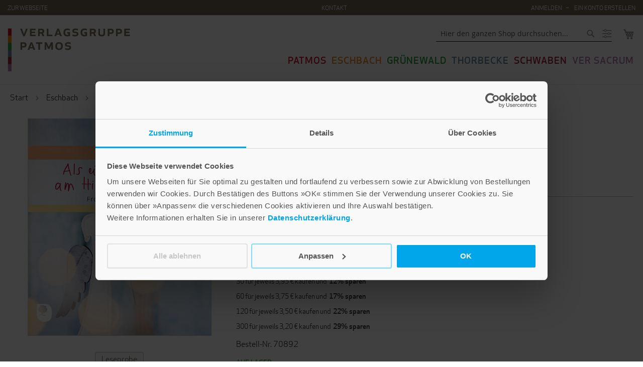

--- FILE ---
content_type: text/html; charset=UTF-8
request_url: https://shop.verlagsgruppe-patmos.de/als-ein-engel-am-himmel-erschien-510892.html
body_size: 32562
content:
<!doctype html>
<html lang="de">
    <head prefix="og: http://ogp.me/ns# fb: http://ogp.me/ns/fb# product: http://ogp.me/ns/product#">
        <script>
    var LOCALE = 'de\u002DDE';
    var BASE_URL = 'https\u003A\u002F\u002Fshop.verlagsgruppe\u002Dpatmos.de\u002F';
    var require = {
        'baseUrl': 'https\u003A\u002F\u002Fshop.verlagsgruppe\u002Dpatmos.de\u002Fstatic\u002Ffrontend\u002FAuw\u002Fverlagsgruppe\u002Dpatmos\u002Fde_DE'
    };</script>        <meta charset="utf-8"/>
<meta name="title" content="Als ein Engel am Himmel erschien"/>
<meta name="description" content="Weihnachten ist das Fest, an dem der Himmel der Erde näherkommt als jemals zuvor. Trotz aller Nächte, die seitdem vergangen sind: Es lebt die Hoffnung auf Frieden und Freude für alle Menschen."/>
<meta name="robots" content="INDEX,FOLLOW"/>
<meta name="viewport" content="width=device-width, initial-scale=1"/>
<meta name="format-detection" content="telephone=no"/>
<title>Als ein Engel am Himmel erschien</title>
<link  rel="stylesheet" type="text/css"  media="all" href="https://shop.verlagsgruppe-patmos.de/static/frontend/Auw/verlagsgruppe-patmos/de_DE/mage/calendar.css" />
<link  rel="stylesheet" type="text/css"  media="all" href="https://shop.verlagsgruppe-patmos.de/static/frontend/Auw/verlagsgruppe-patmos/de_DE/css/styles-m.css" />
<link  rel="stylesheet" type="text/css"  media="all" href="https://shop.verlagsgruppe-patmos.de/static/frontend/Auw/verlagsgruppe-patmos/de_DE/css/store.css" />
<link  rel="stylesheet" type="text/css"  media="all" href="https://shop.verlagsgruppe-patmos.de/static/frontend/Auw/verlagsgruppe-patmos/de_DE/Amasty_Affiliate/css/default.css" />
<link  rel="stylesheet" type="text/css"  media="all" href="https://shop.verlagsgruppe-patmos.de/static/frontend/Auw/verlagsgruppe-patmos/de_DE/Amasty_Base/vendor/slick/amslick.min.css" />
<link  rel="stylesheet" type="text/css"  media="all" href="https://shop.verlagsgruppe-patmos.de/static/frontend/Auw/verlagsgruppe-patmos/de_DE/Auw_Sidebar/css/module.css" />
<link  rel="stylesheet" type="text/css"  media="all" href="https://shop.verlagsgruppe-patmos.de/static/frontend/Auw/verlagsgruppe-patmos/de_DE/StripeIntegration_Payments/css/wallets.css" />
<link  rel="stylesheet" type="text/css"  media="all" href="https://shop.verlagsgruppe-patmos.de/static/frontend/Auw/verlagsgruppe-patmos/de_DE/mage/gallery/gallery.css" />
<link  rel="stylesheet" type="text/css"  media="all" href="https://shop.verlagsgruppe-patmos.de/static/frontend/Auw/verlagsgruppe-patmos/de_DE/Amasty_Preorder/css/ampreorder.css" />
<link  rel="stylesheet" type="text/css"  media="screen and (min-width: 768px)" href="https://shop.verlagsgruppe-patmos.de/static/frontend/Auw/verlagsgruppe-patmos/de_DE/css/styles-l.css" />
<link  rel="stylesheet" type="text/css"  media="print" href="https://shop.verlagsgruppe-patmos.de/static/frontend/Auw/verlagsgruppe-patmos/de_DE/css/print.css" />
<link  rel="stylesheet" type="text/css"  media="all" href="https://maxcdn.bootstrapcdn.com/font-awesome/4.5.0/css/font-awesome.min.css" />
<script  type="text/javascript"  src="https://shop.verlagsgruppe-patmos.de/static/frontend/Auw/verlagsgruppe-patmos/de_DE/requirejs/require.js"></script>
<script  type="text/javascript"  src="https://shop.verlagsgruppe-patmos.de/static/frontend/Auw/verlagsgruppe-patmos/de_DE/mage/requirejs/mixins.js"></script>
<script  type="text/javascript"  src="https://shop.verlagsgruppe-patmos.de/static/frontend/Auw/verlagsgruppe-patmos/de_DE/requirejs-config.js"></script>
<link rel="preload" as="font" crossorigin="anonymous" href="https://shop.verlagsgruppe-patmos.de/static/frontend/Auw/verlagsgruppe-patmos/de_DE/fonts/opensans/light/opensans-300.woff2" />
<link rel="preload" as="font" crossorigin="anonymous" href="https://shop.verlagsgruppe-patmos.de/static/frontend/Auw/verlagsgruppe-patmos/de_DE/fonts/opensans/regular/opensans-400.woff2" />
<link rel="preload" as="font" crossorigin="anonymous" href="https://shop.verlagsgruppe-patmos.de/static/frontend/Auw/verlagsgruppe-patmos/de_DE/fonts/opensans/semibold/opensans-600.woff2" />
<link rel="preload" as="font" crossorigin="anonymous" href="https://shop.verlagsgruppe-patmos.de/static/frontend/Auw/verlagsgruppe-patmos/de_DE/fonts/opensans/bold/opensans-700.woff2" />
<link rel="preload" as="font" crossorigin="anonymous" href="https://shop.verlagsgruppe-patmos.de/static/frontend/Auw/verlagsgruppe-patmos/de_DE/fonts/Luma-Icons.woff2" />
<link  rel="apple-touch-icon" sizes="180×180" href="https://shop.verlagsgruppe-patmos.de/static/frontend/Auw/verlagsgruppe-patmos/de_DE/Magento_Theme/icons/apple-touch-icon.png" />
<link  rel="icon" type="image/x-icon" href="https://shop.verlagsgruppe-patmos.de/media/favicon/stores/1/favicon.ico" />
<link  rel="shortcut icon" type="image/x-icon" href="https://shop.verlagsgruppe-patmos.de/media/favicon/stores/1/favicon.ico" />
 <meta property="og:image" content="https://www.verlagsgruppe-patmos.de/typo3conf/ext/auw_config/Resources/Public/Img/facebook.png">

<script id="Cookiebot" src="https://consent.cookiebot.com/uc.js" data-cbid="d8247303-844a-46cf-b799-a89d09549dfd" type="text/javascript" async src_type="url"></script>

<script async src="https://www.googletagmanager.com/gtag/js?id=G-9H563H33HW" data-cookieconsent="statistics"></script>
<script type="text/plain" data-cookieconsent="statistics">
  window.dataLayer = window.dataLayer || [];
  function gtag(){dataLayer.push(arguments);}
  gtag('js', new Date());

  gtag('config', 'G-9H563H33HW');
</script>

	<!-- Hotjar Tracking Code for Site 5237934-->
	<script>
		(function(h,o,t,j,a,r){
			h.hj=h.hj||function(){(h.hj.q=h.hj.q||[]).push(arguments)};
			h._hjSettings={hjid:5237934,hjsv:6};
			a=o.getElementsByTagName('head')[0];
			r=o.createElement('script');r.async=1;
			r.src=t+h._hjSettings.hjid+j+h._hjSettings.hjsv;
			a.appendChild(r);
		})(window,document,'https://static.hotjar.com/c/hotjar-','.js?sv=');
	</script>
                <script>
        window.getWpGA4Cookie = function(name) {
            match = document.cookie.match(new RegExp(name + '=([^;]+)'));
            if (match) return decodeURIComponent(match[1].replace(/\+/g, ' ')) ;
        };

        window.dataLayer = window.dataLayer || [];
                var dl4Objects = [{"pageName":"Als ein Engel am Himmel erschien","pageType":"product","ecommerce":{"currency":"EUR","value":4.5,"items":[{"item_name":"Als ein Engel am Himmel erschien","affiliation":"Verlagsgruppe Patmos - Verlagsgruppe Patmos Shop - Default Store View","item_id":"32543","price":4.5,"item_category":"Eschbach","item_category2":"Weihnachten","item_category3":"Geschenkhefte","item_list_name":"Eschbach\/Weihnachten\/Geschenkhefte","item_list_id":"12838","item_stock_status":"In stock","item_sale_product":"No","item_reviews_count":"0","item_reviews_score":"0"}]},"event":"view_item"}];
        for (var i in dl4Objects) {
            window.dataLayer.push({ecommerce: null});
            window.dataLayer.push(dl4Objects[i]);
        }
                var wpGA4Cookies = ['wp_ga4_user_id','wp_ga4_customerGroup'];
        wpGA4Cookies.map(function(cookieName) {
            var cookieValue = window.getWpGA4Cookie(cookieName);
            if (cookieValue) {
                var dl4Object = {};
                dl4Object[cookieName.replace('wp_ga4_', '')] = cookieValue;
                window.dataLayer.push(dl4Object);
            }
        });
    </script>

    <!-- Google Tag Manager -->
<script>(function(w,d,s,l,i){w[l]=w[l]||[];w[l].push({'gtm.start':
new Date().getTime(),event:'gtm.js'});var f=d.getElementsByTagName(s)[0],
j=d.createElement(s),dl=l!='dataLayer'?'&l='+l:'';j.async=true;j.src=
'https://www.googletagmanager.com/gtm.js?id='+i+dl;f.parentNode.insertBefore(j,f);
})(window,document,'script','dataLayer','GTM-MLDT4J3');</script>
<!-- End Google Tag Manager -->    <script type="text/x-magento-init">
        {
            "*": {
                "Magento_PageCache/js/form-key-provider": {
                    "isPaginationCacheEnabled":
                        0                }
            }
        }
    </script>

<meta property="og:type" content="product" />
<meta property="og:title"
      content="Als&#x20;ein&#x20;Engel&#x20;am&#x20;Himmel&#x20;erschien" />
<meta property="og:image"
      content="https://shop.verlagsgruppe-patmos.de/media/catalog/product/cache/aa362696a684f6fc3e88976dbcd71bcb/9/7/978-3-86917-892-9.jpg" />
<meta property="og:description"
      content="" />
<meta property="og:url" content="https://shop.verlagsgruppe-patmos.de/als-ein-engel-am-himmel-erschien-510892.html" />
    <meta property="product:price:amount" content="4.5"/>
    <meta property="product:price:currency"
      content="EUR"/>
    </head>
    <body data-container="body"
          data-mage-init='{"loaderAjax": {}, "loader": { "icon": "https://shop.verlagsgruppe-patmos.de/static/frontend/Auw/verlagsgruppe-patmos/de_DE/images/loader-2.gif"}}'
        class="eschbach catalog-product-view product-als-ein-engel-am-himmel-erschien-510892 page-layout-1column" id="body" itemtype="http://schema.org/Product" itemscope="itemscope">
        <!-- Google Tag Manager (noscript) -->
<noscript><iframe src="https://www.googletagmanager.com/ns.html?id=GTM-MLDT4J3"
height="0" width="0" style="display:none;visibility:hidden"></iframe></noscript>
<!-- End Google Tag Manager (noscript) -->    <canvas id="screen"></canvas>
    <div id="mageplaza-betterpopup-block" class="mageplaza-betterpopup-block"
         data-mage-init='{"mpPopup": { "dataPopup": {"url":"https:\/\/shop.verlagsgruppe-patmos.de\/betterpopup\/ajax\/success\/","isScroll":false,"afterSeconds":{"isAfterSeconds":false,"delay":0},"percentage":"50","fullScreen":{"isFullScreen":false,"bgColor":"#f1efec"},"isExitIntent":true,"isShowPopupSuccess":"0","isShowFireworks":"0","popupConfig":{"width":"700","height":"420","cookieExp":"28","delay":0,"showOnDelay":true},"srcCloseIconWhite":"https:\/\/shop.verlagsgruppe-patmos.de\/static\/frontend\/Auw\/verlagsgruppe-patmos\/de_DE\/Mageplaza_BetterPopup\/images\/icon-close-white.png"}}}'>
        <div id="bio_ep" style="background-color: #f1efec; display:none">
            <div class="mageplaza-betterpopup-content">
                <div id="bio_ep_close" aria-label="Close">
                    <img src="https://shop.verlagsgruppe-patmos.de/static/frontend/Auw/verlagsgruppe-patmos/de_DE/Mageplaza_BetterPopup/images/icon-close.png" alt="Close"/>
                </div>
                <div id="bio_ep_content" class="better-popup-content"
                     style="color: #000222">
                    <div id="mp-popup-template3">
    <div class="tmp3-img-content">
    </div>
    <div class="tmp3-text-content">
        <div class="tmp3-title">»Lebe gut« Newsletter</div>

<div class="tmp3-text mppopup-text mb1">
Abonnieren Sie unseren Newsletter »Lebe gut« und erhalten Sie Tipps und Inspirationen für ein rundum gutes Leben, leckere Rezeptideen und Geschichten zum Vor- und Selberlesen.  Außerdem halten wir Sie über unsere Neuerscheinungen auf dem Laufenden.
</div>

<div id="rmOrganism">
  <div class="rmEmbed rmLayout--vertical rmBase">
    <div data-page-type="formSubscribe" class="rmBase__body rmSubscription">
      <form method="post" action="https://t7f965245.emailsys1a.net/197/2337/03fcaad6ec/subscribe/form.html?_g=1740398675" class="rmBase__content">
        <div class="rmBase__container">
          <div class="rmBase__section">
            <div class="rmBase__el rmBase__el--input rmBase__el--label-pos-left" data-field="email">
              <label for="email" class="rmBase__compLabel rmBase__compLabel--hideable">
                E-Mail
              </label>
              <div class="rmBase__compContainer">
                <input type="text" name="email" id="email" placeholder="" value="" class="rmBase__comp--input comp__input">
                <div class="rmBase__compError"></div>
              </div>
            </div>
            <div class="rmBase__el rmBase__el--cta">
              <button type="submit" class="rmBase__comp--cta">
                Anmelden
              </button>
            </div>
          </div>
        </div>
      </form>
    </div>
    <div data-page-type="pageSubscribeSuccess" class="rmBase__body rmSubscription hidden">
      <div class="rmBase__content">
        <div class="rmBase__container">
          <div class="rmBase__section">
            <div class="rmBase__el rmBase__el--text">
              <div class="rmBase__comp--text">
                Vielen Dank für Ihre Anmeldung!
                <br>
                <br>
                Eine E-Mail mit einem Aktivierungslink wurde an Ihre E-Mail-Adresse geschickt!
    <!-- this linebreak is important, don't remove it! this will force trailing linebreaks to be displayed -->
                <br>
              </div>
            </div>
          </div>
        </div>
      </div>
    </div>
  </div>
</div>

        <div class="tmp3-text mppopup-text fs14">Ja, ich möchte den kostenlosen Newsletter »Lebe gut« abonnieren und stimme der Nutzung meiner Kontaktdaten für E-Mail-Marketing durch die Verlagsgruppe Patmos zu. Den Newsletter kann ich jederzeit abbestellen. Ich bin einverstanden, dass mein personenbezogenes Nutzungsverhalten im Newsletter erfasst und ausgewertet wird, um Inhalte besser auf meine Interessen auszurichten. <br>Details stehen in den <a href="https://www.verlagsgruppe-patmos.de/datenschutz" target="_blank">Datenschutzhinweisen</a>.</div>
    </div>
</div>

<style>

	.mppopup-text
	{
		font-size: 15px;
	}

.mppopup-text.mb1
	{
                margin-top:1.5rem;
	}

	.mppopup-text.fs14
	{
		font-size: 13px;
	}

        .rmBody.rmBody--embed {
        background: #f1efec;
    }
    #rmOrganism .rmBase {
        background: #f1efec;
        color: #666666;
        font-family: 'Apex New', Helvetica, system-ui, sans-serif;
    }
    #rmOrganism .rmBase__comp--textlink {
        color: #b5b7b4;
    }
    #rmOrganism .rmBase__comp--link {
        color: #b5b7b4;
    }
    #rmOrganism .rmBase__comp--button {
		background: #97897a;
		  font-size: 12px;
		  font-weight: 600;
		  text-transform: uppercase;
		  letter-spacing: 0.5px;
		  border-radius: 4px;
		  height: 33px;
		  color:#fff;
    }
    #rmOrganism .rmBase__comp--cta {
		background: #97897a;
		  font-size: 12px;
		  font-weight: 600;
		  text-transform: uppercase;
		  letter-spacing: 0.5px;
		  border-radius: 4px;
		  height: 33px;
		  color:#fff;
    }
    #rmOrganism .rmBase__compError {
        color: #FFFFFF;
        background-color: #FF0000;
    }
        #rmOrganism .rmSubscription {
        background: #f1efec;
        color: #666666;
        font-family: 'Apex New', Helvetica, system-ui, sans-serif;
    }
    #rmOrganism .rmSubscription .rmBase__el {
        font-size: 11px;
        margin-bottom: 1em;
    }
    #rmOrganism .rmSubscription .rmBase__el--logo {
        text-align: left;
    }
    #rmOrganism .rmSubscription .rmBase__el--heading {
        margin-bottom: 0px;
        text-align: left;
    }
    #rmOrganism .rmSubscription .rmBase__el--text {
        margin-bottom: 0px;
        text-align: left;
    }
    #rmOrganism .rmSubscription .rmBase__el--link {
        text-align: left;
    }
    #rmOrganism .rmSubscription .rmBase__el--captcha {
        text-align: left;
    }
    #rmOrganism .rmSubscription .rmBase__el--cta {
        align-items: flex-end
    }
    #rmOrganism .rmSubscription .rmBase__el--legal-notice {
        text-align: left;
    }
    #rmOrganism .rmSubscription .rmBase__comp--heading {
        color: #021C1E;
        font-size: 36px;
        line-height: 45px;
    }
    #rmOrganism .rmSubscription .rmBase__comp--text {
        font-size: 11px;
        line-height: 17px;
    }
    #rmOrganism .rmSubscription .rmBase__compLabel {
        color: #666666;
    }
    #rmOrganism .rmSubscription .rmBase__comp--cta {
        font-size: 11px;
    }
    #rmOrganism .rmPopup__close {
        font-family: 'Verdana', Geneva, sans-serif;
    }
    #rmOrganism .rmPopup__backdrop {
        background: #303233;
        opacity: 0.6;
    }
        #rmOrganism .rmPage {
        background: #f9f6f8;
        color: #666666;
        font-family: 'Apex New', Helvetica, system-ui, sans-serif;
    }
    #rmOrganism .rmPage .rmBase__comp--heading {
        color: #021C1E;
    }
    #rmOrganism .rmPage .rmBase__compLabel {
        color: #666666;
    }
	
    .rmBody{margin:0;padding:0}#rmOrganism{box-sizing:border-box}#rmOrganism *{color:currentColor;border:0;font-size:100%;font:inherit;margin:0;outline:none;padding:0;vertical-align:baseline}#rmOrganism *,#rmOrganism :after,#rmOrganism :before{box-sizing:inherit}#rmOrganism button::-moz-focus-inner,#rmOrganism input::-moz-focus-inner{border:0;padding:0}#rmOrganism input[type=email],#rmOrganism input[type=password],#rmOrganism input[type=text],#rmOrganism textarea{-webkit-appearance:none}#rmOrganism .hidden{display:none!important}#rmOrganism .rmPopup__container{bottom:0;display:none;left:0;overflow:hidden;pointer-events:none;position:fixed;right:0;top:0;z-index:1000}#rmOrganism .rmPopup__container.rmPopup--show{display:flex}#rmOrganism .rmPopup__container .rmPopup__backdrop{display:block;height:100%;left:0;pointer-events:auto;position:absolute;top:0;width:100%}#rmOrganism .rmPopup__container .rmPopup{overflow:hidden;pointer-events:auto}#rmOrganism .rmPopup__container .rmPopup .rmPopup__close{align-items:center;background:rgba(0,0,0,.6);border-radius:100%;color:#fff;cursor:pointer;display:flex;flex-direction:column;font-family:Arial,Helvetica,sans-serif;font-size:20px;font-weight:700;height:1.6em;justify-content:center;line-height:1;position:absolute;right:2px;text-align:center;top:2px;width:1.6em;z-index:100}#rmOrganism .rmPopup__container .rmPopup.rmPopup--modal{border-radius:1em 1em 0 0;max-height:90%;overflow:hidden;position:absolute;bottom:0;left:50%;transform:translate(-50%);width:98%}@media screen and (min-width:768px){#rmOrganism .rmPopup__container .rmPopup.rmPopup--modal{border-radius:1em;box-shadow:0 0 1em rgba(0,0,0,.25);bottom:auto;top:5%;width:calc(100% - 2em)}}#rmOrganism .rmPopup__container .rmPopup.rmPopup--sidebar{border-radius:1em 0 0 0;box-shadow:0 0 1em rgba(0,0,0,.25);max-height:calc(100% - 1em);overflow:hidden;position:absolute;right:0;bottom:0;width:calc(100% - 1em)}#rmOrganism .rmPopup__container .rmPopup.rmPopup--banner{box-shadow:0 0 1em rgba(0,0,0,.15);overflow:hidden;position:absolute;left:0;width:100%}#rmOrganism .rmPopup__container .rmPopup.rmPopup--banner.rmLayout--banner-top{top:0}#rmOrganism .rmPopup__container .rmPopup.rmPopup--banner.rmLayout--banner-bottom{bottom:0}#rmOrganism .rmBase__el .comp__input,#rmOrganism .rmBase__el .comp__select{background:#fff;border:none;border-radius:.25em;box-shadow:inset 0 2px 1px rgba(0,0,0,.05),inset 0 0 0 1px rgba(0,0,0,.2);color:#666;font-family:inherit;font-size:1em;font-weight:400;height:2.5em;line-height:1.5;margin:0;outline:none;padding:.5em;vertical-align:top;width:100%}#rmOrganism .rmBase__el .comp__input:focus,#rmOrganism .rmBase__el .comp__select:focus{box-shadow:inset 0 2px 1px rgba(0,0,0,.05),inset 0 0 0 1px rgba(0,0,0,.5);color:#666;outline:none}#rmOrganism .rmBase__el .comp__input::placeholder{color:currentColor!important;opacity:1!important}#rmOrganism .rmBase__el.rmBase__el--has-error .rmBase__compError{display:inline-block}#rmOrganism .rmBase__el--title .rmBase__comp--titleInput{margin-top:1em}#rmOrganism .rmBase__el--image{margin:0!important}#rmOrganism .rmBase__comp--image{background:no-repeat 50%;height:100%;position:relative;width:100%}#rmOrganism .rmBase__comp--image.image--fit{background-size:cover}#rmOrganism .rmBase__comp--image .image__link{display:block;height:100%;width:100%}#rmOrganism .rmBase__comp--logo{border:none;display:inline-block;height:auto;max-width:100%;vertical-align:top}#rmOrganism .rmBase__comp--logolink{display:inline-block}#rmOrganism .rmBase__comp--cta{cursor:pointer;display:inline-block;font-family:inherit;line-height:1.5;font-weight:700;text-align:center;padding:.5em 1.5em}#rmOrganism .rmBase__comp--button,#rmOrganism .rmBase__comp--link{cursor:pointer;display:inline-block;line-height:1.5;text-decoration:none}#rmOrganism .rmBase__comp--link{font-weight:400;padding:.5em 0}#rmOrganism .rmBase__comp--link:hover{text-decoration:underline}#rmOrganism .rmBase__comp--button{font-weight:700;padding:.5em 1em}#rmOrganism .rmBase__comp--textlink{cursor:pointer;font-weight:400;text-decoration:none}#rmOrganism .rmBase__comp--textlink:hover{text-decoration:underline}#rmOrganism .rmBase__comp--captcha{display:inline-block;max-width:100%;overflow:hidden;text-align:left;vertical-align:top}#rmOrganism .rmBase__comp--coupon{border:2px dashed;display:inline-block;line-height:1.5;padding:.75em 2.25em}#rmOrganism .rmBase__comp--birthday{display:flex}#rmOrganism .rmBase__comp--birthday .comp__select{flex-grow:1;min-width:1%}#rmOrganism .rmBase__comp--birthday .comp__select:not(:first-child){margin-left:1em}#rmOrganism .rmBase__comp--privacy{align-items:center;display:flex}#rmOrganism .rmBase__comp--privacy .privacy__visual{flex-shrink:0;font-size:16px;height:4em;margin-right:1em;width:4em}#rmOrganism .rmBase__comp--privacy .privacy__text{font-size:11px;line-height:1.4;text-align:left}#rmOrganism .rmBase__comp--privacy .privacy__text a{color:currentColor;text-decoration:underline}#rmOrganism .rmBase__comp--checkbox .vFormCheckbox,#rmOrganism .rmBase__comp--radio .vFormCheckbox{align-items:flex-start;display:inline-flex}#rmOrganism .rmBase__comp--checkbox .vFormCheckbox .vFormCheckbox__indicator,#rmOrganism .rmBase__comp--radio .vFormCheckbox .vFormCheckbox__indicator{background:#fff;border:1px solid #ccc;border-radius:.125em;color:#666;cursor:pointer;display:inline-block;flex-shrink:0;font-size:1.25em;height:1em;line-height:0;position:relative;vertical-align:top;width:1em}#rmOrganism .rmBase__comp--checkbox .vFormCheckbox .vFormCheckbox__input,#rmOrganism .rmBase__comp--radio .vFormCheckbox .vFormCheckbox__input{display:none;left:0;opacity:0;position:absolute;top:0}#rmOrganism .rmBase__comp--checkbox .vFormCheckbox .vFormCheckbox__input:checked~.vFormCheckbox__indicator:after,#rmOrganism .rmBase__comp--radio .vFormCheckbox .vFormCheckbox__input:checked~.vFormCheckbox__indicator:after{background:url("data:image/svg+xml;charset=utf-8,%3Csvg xmlns='http://www.w3.org/2000/svg' viewBox='0 0 20 20' width='10' height='10'%3E%3Cpath fill='%23333' d='M19.4 2.6c-.8-.8-2-.8-2.8 0L6.4 12.8l-3-3.1c-.8-.8-2-.8-2.8 0-.8.8-.8 2 0 2.8L5.1 17c.8.8 2 .8 2.8 0l1.4-1.4L19.4 5.4c.8-.8.8-2 0-2.8z'/%3E%3C/svg%3E") no-repeat 50%;content:"";display:block;height:.75em;left:50%;margin:-.375em 0 0 -.375em;position:absolute;top:50%;width:.75em}#rmOrganism .rmBase__comp--checkbox .vFormCheckbox .vFormCheckbox__label,#rmOrganism .rmBase__comp--radio .vFormCheckbox .vFormCheckbox__label{font-size:1em;line-height:1.25;margin:0}#rmOrganism .rmBase__comp--checkbox .vFormCheckbox .vFormCheckbox__indicator~.vFormCheckbox__label,#rmOrganism .rmBase__comp--radio .vFormCheckbox .vFormCheckbox__indicator~.vFormCheckbox__label{margin:0 0 0 .75em}#rmOrganism .rmBase__comp--checkbox .vFormCheckbox:hover .vFormCheckbox__indicator,#rmOrganism .rmBase__comp--radio .vFormCheckbox:hover .vFormCheckbox__indicator{border-color:#666}#rmOrganism .rmBase__comp--checkbox{font-size:1em;line-height:1.25}#rmOrganism .rmBase__comp--radio{padding-top:.625em}#rmOrganism .rmBase__comp--radio .vFormRadio__group--inline,#rmOrganism .rmBase__comp--radio .vFormRadio__group--stacked{display:inline-flex;flex-direction:row;flex-wrap:wrap}#rmOrganism .rmBase__comp--radio .vFormRadio__group--stacked{flex-direction:column}#rmOrganism .rmBase__comp--radio .vFormRadio{align-items:flex-start;display:inline-flex;vertical-align:top}#rmOrganism .rmBase__comp--radio .vFormRadio .vFormRadio__indicator{background:#fff;border:1px solid #ccc;border-radius:100%;color:#666;cursor:pointer;display:inline-block;flex-shrink:0;font-size:1.25em;height:1em;position:relative;vertical-align:top;width:1em}#rmOrganism .rmBase__comp--radio .vFormRadio .vFormRadio__input{display:none;left:0;opacity:0;position:absolute;top:0}#rmOrganism .rmBase__comp--radio .vFormRadio .vFormRadio__input:checked~.vFormRadio__indicator:after{background:currentColor;border-radius:100%;content:"";display:block;height:.5em;left:50%;margin:-.25em 0 0 -.25em;position:absolute;top:50%;width:.5em}#rmOrganism .rmBase__comp--radio .vFormRadio .vFormRadio__label{font-size:1em;line-height:1.25;margin:0 0 0 .75em}#rmOrganism .rmBase__comp--radio .vFormRadio:hover .vFormRadio__indicator{border-color:#666}#rmOrganism .rmBase__comp--radio .vFormRadio--inline{display:inline-flex}#rmOrganism .rmBase__comp--radio .vFormRadio--inline:not(:first-child){margin-left:1em}#rmOrganism .rmBase__comp--radio .vFormRadio--stacked{display:flex}#rmOrganism .rmBase__comp--radio .vFormRadio--stacked:not(:first-child){margin-top:.5em}#rmOrganism .rmBase__compError{border-radius:3px;display:none;font-size:12px;font-weight:700;line-height:1.5;margin-top:2px;padding:1px 5px}#rmOrganism .rmBase__compError--radio{margin-top:.5em}#rmOrganism .rmBase__comp--legal-noticeDivider{background:currentColor;border:none;color:inherit;display:inline-block;font-size:1em;height:2px;line-height:0;margin-bottom:1em;opacity:.25;overflow:hidden;width:10em}#rmOrganism .rmBase__comp--legal-notice{font-size:11px;line-height:1.4}@media screen and (min-width:480px){#rmOrganism .rmSubscription .rmBase__el.rmBase__el--label-pos-left{display:flex}#rmOrganism .rmSubscription .rmBase__el.rmBase__el--label-pos-left .rmBase__compLabel{flex-basis:30%;flex-shrink:0;hyphens:auto;margin:0;max-width:30%;padding:.625em .5em 0 0}#rmOrganism .rmSubscription .rmBase__el.rmBase__el--label-pos-left .rmBase__compContainer{flex-grow:1}}#rmOrganism .rmLayout--vertical.rmBase{display:flex;flex-direction:column;max-width:480px}@media screen and (min-width:768px){#rmOrganism .rmLayout--vertical.rmBase .rmBase__container{padding:2em}}#rmOrganism .rmLayout--vertical.rmBase.rmLayout--vertical-image-top .rmBase__el--image{flex-shrink:0;height:100px}@media screen and (min-width:768px){#rmOrganism .rmLayout--vertical.rmBase.rmLayout--vertical-image-top .rmBase__el--image{height:140px}}#rmOrganism .rmLayout--vertical.rmBase.rmLayout--vertical-image-right{max-width:640px}#rmOrganism .rmLayout--vertical.rmBase.rmLayout--vertical-image-right .rmBase__el--image{flex-shrink:0;height:100px}@media screen and (min-width:768px){#rmOrganism .rmLayout--vertical.rmBase.rmLayout--vertical-image-right .rmBase__body{flex-direction:row}#rmOrganism .rmLayout--vertical.rmBase.rmLayout--vertical-image-right .rmBase__el--image{flex-basis:0px;flex-grow:1;height:auto;order:10}#rmOrganism .rmLayout--vertical.rmBase.rmLayout--vertical-image-right .rmBase__content{flex-basis:80%;flex-grow:1;flex-shrink:0;max-width:400px}}#rmOrganism .rmLayout--vertical.rmBase.rmLayout--vertical-image-bottom .rmBase__el--image{flex-shrink:0;height:100px;order:10}@media screen and (min-width:768px){#rmOrganism .rmLayout--vertical.rmBase.rmLayout--vertical-image-bottom .rmBase__el--image{height:140px}}#rmOrganism .rmLayout--vertical.rmBase.rmLayout--vertical-image-left{max-width:640px}#rmOrganism .rmLayout--vertical.rmBase.rmLayout--vertical-image-left .rmBase__el--image{flex-shrink:0;height:100px}@media screen and (min-width:768px){#rmOrganism .rmLayout--vertical.rmBase.rmLayout--vertical-image-left .rmBase__body{flex-direction:row}#rmOrganism .rmLayout--vertical.rmBase.rmLayout--vertical-image-left .rmBase__el--image{flex-basis:0px;flex-grow:1;height:auto}#rmOrganism .rmLayout--vertical.rmBase.rmLayout--vertical-image-left .rmBase__content{flex-basis:80%;flex-grow:1;flex-shrink:0;max-width:400px}}#rmOrganism .rmLayout--horizontal.rmBase{display:flex;flex-direction:column;max-width:640px}@media screen and (min-width:768px){#rmOrganism .rmLayout--horizontal.rmBase .rmBase__container{padding:2em}#rmOrganism .rmLayout--horizontal.rmBase .rmBase__section{display:flex;flex-direction:row}#rmOrganism .rmLayout--horizontal.rmBase .rmBase__section .rmBase__el{flex-basis:0px;flex-grow:1;margin-right:1em}#rmOrganism .rmLayout--horizontal.rmBase .rmBase__section .rmBase__el:last-child{margin-right:0}#rmOrganism .rmLayout--horizontal.rmBase .rmBase__section .rmBase__el--cta:not(:only-child),#rmOrganism .rmLayout--horizontal.rmBase .rmBase__section .rmBase__el--link:not(:only-child){flex-basis:auto;flex-grow:0;flex-shrink:0}#rmOrganism .rmLayout--horizontal.rmBase .rmBase__section .rmBase__el--label-pos-top~.rmBase__el--cta:not(:only-child),#rmOrganism .rmLayout--horizontal.rmBase .rmBase__section .rmBase__el--label-pos-top~.rmBase__el--link:not(:only-child){align-self:flex-end}#rmOrganism .rmLayout--horizontal.rmBase .rmBase__section:last-child .rmBase__el{margin-bottom:0}}#rmOrganism .rmLayout--horizontal.rmBase.rmLayout--horizontal-image-right{max-width:800px}#rmOrganism .rmLayout--horizontal.rmBase.rmLayout--horizontal-image-right .rmBase__el--image{flex-shrink:0;height:100px}@media screen and (min-width:768px){#rmOrganism .rmLayout--horizontal.rmBase.rmLayout--horizontal-image-right .rmBase__body{flex-direction:row}#rmOrganism .rmLayout--horizontal.rmBase.rmLayout--horizontal-image-right .rmBase__el--image{flex-basis:0px;flex-grow:1;height:auto;order:10}#rmOrganism .rmLayout--horizontal.rmBase.rmLayout--horizontal-image-right .rmBase__content{flex-basis:90%;flex-grow:1;flex-shrink:0;max-width:640px}}#rmOrganism .rmLayout--horizontal.rmBase.rmLayout--horizontal-image-left{max-width:800px}#rmOrganism .rmLayout--horizontal.rmBase.rmLayout--horizontal-image-left .rmBase__el--image{flex-shrink:0;height:100px}@media screen and (min-width:768px){#rmOrganism .rmLayout--horizontal.rmBase.rmLayout--horizontal-image-left .rmBase__body{flex-direction:row}#rmOrganism .rmLayout--horizontal.rmBase.rmLayout--horizontal-image-left .rmBase__el--image{flex-basis:0px;flex-grow:1;height:auto}#rmOrganism .rmLayout--horizontal.rmBase.rmLayout--horizontal-image-left .rmBase__content{flex-basis:90%;flex-grow:1;flex-shrink:0;max-width:640px}}@media screen and (min-width:768px){#rmOrganism .rmLayout--banner.rmBase{display:flex;flex-direction:column}#rmOrganism .rmLayout--banner.rmBase .rmBase__content{margin:0 auto;max-width:1200px;width:100%}#rmOrganism .rmLayout--banner.rmBase .rmBase__container{padding:1em 2em}#rmOrganism .rmLayout--banner.rmBase .rmBase__section{display:flex;flex-direction:row;min-width:480px}#rmOrganism .rmLayout--banner.rmBase .rmBase__section .rmBase__el{flex-basis:0px;flex-grow:1;margin-right:1em}#rmOrganism .rmLayout--banner.rmBase .rmBase__section .rmBase__el:last-child{margin-right:0}#rmOrganism .rmLayout--banner.rmBase .rmBase__section .rmBase__el--cta:not(:only-child),#rmOrganism .rmLayout--banner.rmBase .rmBase__section .rmBase__el--link:not(:only-child){flex-basis:auto;flex-grow:0;flex-shrink:0}#rmOrganism .rmLayout--banner.rmBase .rmBase__section .rmBase__el--label-pos-top~.rmBase__el--cta:not(:only-child),#rmOrganism .rmLayout--banner.rmBase .rmBase__section .rmBase__el--label-pos-top~.rmBase__el--link:not(:only-child){align-self:flex-end}#rmOrganism .rmLayout--banner.rmBase .rmBase__section:last-child .rmBase__el{margin-bottom:0}}#rmOrganism .rmSubscription.rmBase__body{display:flex;flex-direction:column;overflow:hidden}#rmOrganism .rmSubscription .rmBase__content{-webkit-overflow-scrolling:touch;box-sizing:border-box;margin:0;overflow:auto}#rmOrganism .rmSubscription .rmBase__container{padding:2em 1em}#rmOrganism .rmSubscription .rmBase__el .rmBase__compLabel{display:block;line-height:1.25;margin:0 0 .25em;max-width:99%;overflow:hidden;text-overflow:ellipsis;vertical-align:top;white-space:nowrap}#rmOrganism .rmSubscription .rmBase__el.rmBase__el--label-pos-none .rmBase__compLabel.rmBase__compLabel--hideable{display:none}#rmOrganism .rmSubscription .rmBase__el.rmBase__el--cta{display:flex;flex-direction:column}#rmOrganism .rmSubscription .rmBase__section:last-child .rmBase__el:last-child{margin-bottom:0}.rmBody.rmBody--subscription.rmBody--popup{background:#e9edf2}.rmBody.rmBody--subscription.rmBody--embed #rmOrganism .rmBase{margin:0 auto}#rmOrganism .rmPage{font-size:16px}#rmOrganism .rmPage .rmBase__container{margin:0 auto;max-width:44em;padding:2em 1em}@media screen and (min-width:768px){#rmOrganism .rmPage .rmBase__container{padding:2em}}#rmOrganism .rmPage .rmBase__comp--heading{font-size:2em;line-height:1.25}#rmOrganism .rmPage .rmBase__compLabel{display:block;line-height:1.25;margin:0 0 .25em;max-width:99%;overflow:hidden;text-overflow:ellipsis;vertical-align:top;white-space:nowrap}#rmOrganism .rmPage .rmBase__el{font-size:1em;line-height:1.4;margin-bottom:1em}#rmOrganism .rmPage .rmBase__el--logo{margin:0 0 3em}#rmOrganism .rmPage .rmBase__el--coupon,#rmOrganism .rmPage .rmBase__el--cta,#rmOrganism .rmPage .rmBase__el--unsubscribe-reason{margin:3em 0}#rmOrganism .rmPage .rmBase__el--coupon .rmBase__compLabel,#rmOrganism .rmPage .rmBase__el--unsubscribe-reason .rmBase__compLabel{margin:0 0 .5em;max-width:100%;overflow:visible;text-overflow:unset;white-space:normal}#rmOrganism .rmPage .rmBase__el--unsubscribe-reason{text-align:left}#rmOrganism .rmPage .rmBase__el--legal-notice{margin-top:3rem;text-align:left}#rmOrganism .rmPage .rmBase__section:last-child .rmBase__el:last-child{margin-bottom:0}#rmOrganism .rmLayout--page-centered .rmPage .rmBase__container,#rmOrganism .rmLayout--page-centered .rmPage .rmBase__container .rmBase__el--legal-notice{text-align:center}#rmOrganism .rmLayout--legacy .rmBase__el .comp__input,#rmOrganism .rmLayout--legacy .rmBase__el .comp__select{border-radius:0;height:2em;padding:.25em .5em}@media screen and (min-width:360px){#rmOrganism .rmLayout--legacy .rmSubscription .rmBase__el.rmBase__el--label-pos-left{display:flex}#rmOrganism .rmLayout--legacy .rmSubscription .rmBase__el.rmBase__el--label-pos-left .rmBase__compLabel{flex-basis:140px;flex-shrink:0;hyphens:auto;margin:0;max-width:140px;padding:.375em .5em 0 0}#rmOrganism .rmLayout--legacy .rmSubscription .rmBase__el.rmBase__el--label-pos-left .rmBase__compContainer{flex-grow:1}}#rmOrganism .rmLayout--legacy.rmBase{display:flex;flex-direction:column;max-width:400px}#rmOrganism .rmLayout--legacy.rmBase .rmBase__container{padding:10px}.rmBody.rmBody--subscription.rmBody--legacy{background:transparent}.rmBody.rmBody--subscription.rmBody--legacy.rmBody--embed #rmOrganism .rmBase{margin:0 auto 0 0}

	#rmOrganism .rmBase__el .comp__input
	{
		background: #ffffff;
		background-clip: border-box;
		background-clip: padding-box;
		border: 1px solid #c2c2c2;
		border-radius: 1px;
		font-family: 'Open Sans', 'Helvetica Neue', Helvetica, Arial, sans-serif;
		font-size: 14px;
		height: 32px;
		line-height: 1.42857143;
		padding: 0 9px;
		vertical-align: baseline;
		width: 100%;
		box-sizing: border-box;
		height: 32px;
		min-width: 270px;
		margin-right: 20px;
		border-top-right-radius: 0;
  }
  
  #rmOrganism .rmSubscription .rmBase__el.rmBase__el--label-pos-left .rmBase__compLabel
  {
	flex-basis:unset;
	font-size: 16px;
	  line-height: 1;
	  font-weight: 600;
	
  }
  
  .rmBase__section
  {
	display:flex;
  }
  
  #rmOrganism .rmSubscription .rmBase__container
  {
	padding-left:0!important;
	padding-right:0!important;
	}
	
	#rmOrganism .rmSubscription .rmBase__el.rmBase__el--label-pos-left .rmBase__compContainer
	{
	margin-top:1px;
	}
	
	#rmOrganism .rmSubscription .rmBase__comp--cta
	{
		font-size:12px;
		margin-left:8px;
		box-shadow: unset;
	}
	
	#rmOrganism .rmSubscription .rmBase__comp--text {
	  font-size: 19px;
	  line-height: 1;
	  font-weight: 600;
	}
	
@media only screen and (max-width: 767px) {


	#bio_ep_bg, #screen
	{
		display:none!important;
	}

	#mageplaza-betterpopup-block #bio_ep
	{
		font-family:'Apex New', Helvetica, system-ui, sans-serif;
		background-color: #f1efec;
	    padding: 36px;
	}

	#mageplaza-betterpopup-block #bio_ep #bio_ep_close {
		position: absolute;
	    right: 8px;
	    top: 8px;
	}

	#mageplaza-betterpopup-block #bio_ep .tmp3-title
	{
		font-size: 2.5rem;
	}

	#mageplaza-betterpopup-block #bio_ep .tmp3-sub-title
	{
		font-size: 2rem;
	    margin-top: 1rem;
	    margin-bottom: 1rem;
	}

	#mageplaza-betterpopup-block #bio_ep .mppopup-text
	{
		margin-bottom: 1rem;
	}

	#bio_ep {
	    position: fixed!important;
	    left: 5%!important;
	    right: 5%!important;
	    height: auto!important;
	    padding: 2rem!important;
	    top: calc(10%)!important;
	    z-index: 10100!important;
	    transform: unset!important;
	     width: 90%;
	}

	#bio_ep_bg
	{
	     display:none!important;
	}

	.mppopup-text
	{
		font-size: 15px;
	}

	.mppopup-text.mb1
	{
                margin-top:1.5rem;
	}

	.mppopup-text.fs14
	{
		font-size: 13px;
	}

        .tmp3-text-content
{
height:auto!important;
}

.rmBase__section
{
display:block;
}

#rmOrganism .rmSubscription .rmBase__el--cta
{
align-items: unset;}

#rmOrganism .rmSubscription .rmBase__comp--cta
{
margin-left:unset;
}

#rmOrganism .rmSubscription .rmBase__content
{
overflow:unset;
}

</style>
<script src="https://t7f965245.emailsys1a.net/form/197/3461/f781de19d6/embedded.js"></script>                </div>
            </div>
        </div>
            </div>
    <style>
        .mppopup-text {
            color: #000222        }

        /*default template*/
        .tmp3-img-content img{
            max-width: fit-content;
            height: 420px;
        }

        .tmp3-text-content{
            height: 420px;
        }
        /*Template 1*/
        .mp-popup-template4{
            background-position: bottom;
            background-repeat: no-repeat;
            background-size: cover;
        }

        /*Template 2*/
        #mp-popup-template5 .tmp5-img-content{
            width: -webkit-fill-available;
            max-width: 630px;
            max-height: 378px;
        }
        #mp-popup-template5 .tmp5-img-cap{
            width: -webkit-fill-available;
        }
        .tmp5-form .tmp5-img-email{
            width: -webkit-fill-available;
        }
        /*Template 3*/
        #mp-popup-template6 .tmp6-left-title{
            width: 40%;
            height: 420px;
        }
        #mp-popup-template6 .tmp6-text-content{
            width: 60%;
            height: 420px;
        }
    </style>

<script type="text/x-magento-init">
    {
        "*": {
            "Magento_PageBuilder/js/widget-initializer": {
                "config": {"[data-content-type=\"slider\"][data-appearance=\"default\"]":{"Magento_PageBuilder\/js\/content-type\/slider\/appearance\/default\/widget":false},"[data-content-type=\"map\"]":{"Magento_PageBuilder\/js\/content-type\/map\/appearance\/default\/widget":false},"[data-content-type=\"row\"]":{"Magento_PageBuilder\/js\/content-type\/row\/appearance\/default\/widget":false},"[data-content-type=\"tabs\"]":{"Magento_PageBuilder\/js\/content-type\/tabs\/appearance\/default\/widget":false},"[data-content-type=\"slide\"]":{"Magento_PageBuilder\/js\/content-type\/slide\/appearance\/default\/widget":{"buttonSelector":".pagebuilder-slide-button","showOverlay":"hover","dataRole":"slide"}},"[data-content-type=\"banner\"]":{"Magento_PageBuilder\/js\/content-type\/banner\/appearance\/default\/widget":{"buttonSelector":".pagebuilder-banner-button","showOverlay":"hover","dataRole":"banner"}},"[data-content-type=\"buttons\"]":{"Magento_PageBuilder\/js\/content-type\/buttons\/appearance\/inline\/widget":false},"[data-content-type=\"products\"][data-appearance=\"carousel\"]":{"Amasty_Xsearch\/js\/content-type\/products\/appearance\/carousel\/widget-override":false}},
                "breakpoints": {"desktop":{"label":"Desktop","stage":true,"default":true,"class":"desktop-switcher","icon":"Magento_PageBuilder::css\/images\/switcher\/switcher-desktop.svg","conditions":{"min-width":"1024px"},"options":{"products":{"default":{"slidesToShow":"5"}}}},"tablet":{"conditions":{"max-width":"1024px","min-width":"768px"},"options":{"products":{"default":{"slidesToShow":"4"},"continuous":{"slidesToShow":"3"}}}},"mobile":{"label":"Mobile","stage":true,"class":"mobile-switcher","icon":"Magento_PageBuilder::css\/images\/switcher\/switcher-mobile.svg","media":"only screen and (max-width: 768px)","conditions":{"max-width":"768px","min-width":"640px"},"options":{"products":{"default":{"slidesToShow":"3"}}}},"mobile-small":{"conditions":{"max-width":"640px"},"options":{"products":{"default":{"slidesToShow":"2"},"continuous":{"slidesToShow":"1"}}}}}            }
        }
    }
</script>

<div class="cookie-status-message" id="cookie-status">
    The store will not work correctly in the case when cookies are disabled.</div>
<script type="text&#x2F;javascript">document.querySelector("#cookie-status").style.display = "none";</script>
<script type="text/x-magento-init">
    {
        "*": {
            "cookieStatus": {}
        }
    }
</script>

<script type="text/x-magento-init">
    {
        "*": {
            "mage/cookies": {
                "expires": null,
                "path": "\u002F",
                "domain": ".shop.verlagsgruppe\u002Dpatmos.de",
                "secure": true,
                "lifetime": "3600"
            }
        }
    }
</script>
    <noscript>
        <div class="message global noscript">
            <div class="content">
                <p>
                    <strong>JavaScript scheint in Ihrem Browser deaktiviert zu sein.</strong>
                    <span>
                        Um unsere Website in bester Weise zu erfahren, aktivieren Sie Javascript in Ihrem Browser.                    </span>
                </p>
            </div>
        </div>
    </noscript>

<script>
    window.cookiesConfig = window.cookiesConfig || {};
    window.cookiesConfig.secure = true;
</script><script>    require.config({
        map: {
            '*': {
                wysiwygAdapter: 'mage/adminhtml/wysiwyg/tiny_mce/tinymce5Adapter'
            }
        }
    });</script><script>
    require.config({
        paths: {
            googleMaps: 'https\u003A\u002F\u002Fmaps.googleapis.com\u002Fmaps\u002Fapi\u002Fjs\u003Fv\u003D3\u0026key\u003D'
        },
        config: {
            'Magento_PageBuilder/js/utils/map': {
                style: ''
            },
            'Magento_PageBuilder/js/content-type/map/preview': {
                apiKey: '',
                apiKeyErrorMessage: 'You\u0020must\u0020provide\u0020a\u0020valid\u0020\u003Ca\u0020href\u003D\u0027https\u003A\u002F\u002Fshop.verlagsgruppe\u002Dpatmos.de\u002Fadminhtml\u002Fsystem_config\u002Fedit\u002Fsection\u002Fcms\u002F\u0023cms_pagebuilder\u0027\u0020target\u003D\u0027_blank\u0027\u003EGoogle\u0020Maps\u0020API\u0020key\u003C\u002Fa\u003E\u0020to\u0020use\u0020a\u0020map.'
            },
            'Magento_PageBuilder/js/form/element/map': {
                apiKey: '',
                apiKeyErrorMessage: 'You\u0020must\u0020provide\u0020a\u0020valid\u0020\u003Ca\u0020href\u003D\u0027https\u003A\u002F\u002Fshop.verlagsgruppe\u002Dpatmos.de\u002Fadminhtml\u002Fsystem_config\u002Fedit\u002Fsection\u002Fcms\u002F\u0023cms_pagebuilder\u0027\u0020target\u003D\u0027_blank\u0027\u003EGoogle\u0020Maps\u0020API\u0020key\u003C\u002Fa\u003E\u0020to\u0020use\u0020a\u0020map.'
            },
        }
    });
</script>

<script>
    require.config({
        shim: {
            'Magento_PageBuilder/js/utils/map': {
                deps: ['googleMaps']
            }
        }
    });
</script>
<div class="page-wrapper"><header class="page-header"><div class="panel wrapper"><div class="panel header">
<span class="typo3uri">
    <a href="https://www.verlagsgruppe-patmos.de/">Zur Webseite</a>
</span>
    <div class="typo3-content typo3-content-1097">
		
		
		
		        <div class="auw-ce    auw-ce__sb0  container auw-ce__g"><div class="row"><div class="col-md-12">
<a id="c1097"></a><ul><li><a title="Kontakt" href="https://www.verlagsgruppe-patmos.de/kontakt"><span>Kontakt</span></a></li><li><a title="Presse" href="https://www.verlagsgruppe-patmos.de/presse"><span>Presse</span></a></li><li><a title="Handel" href="https://www.verlagsgruppe-patmos.de/handel"><span>Handel</span></a></li><li><a title="Rights" href="https://www.verlagsgruppe-patmos.de/rights"><span>Rights</span></a></li><li><a title="Veranstaltungen" href="https://www.verlagsgruppe-patmos.de/veranstaltungen"><span>Veranstaltungen</span></a></li></ul>

</div></div></div>    </div>
 <a class="action skip contentarea"
   href="#contentarea">
    <span>
        Direkt zum Inhalt    </span>
</a>
<ul class="header links">    <li class="greet welcome" data-bind="scope: 'customer'">
        <!-- ko if: customer().fullname  -->
        <span class="logged-in"
              data-bind="text: new String('Willkommen, %1!').replace('%1', customer().fullname)">
        </span>
        <!-- /ko -->
        <!-- ko ifnot: customer().fullname  -->
        <span class="not-logged-in"
              data-bind="html: 'Herzlich&#x20;Willkommen&#x20;bei&#x20;der&#x20;Verlagsgruppe&#x20;Patmos'"></span>
                <!-- /ko -->
    </li>
    <script type="text/x-magento-init">
    {
        "*": {
            "Magento_Ui/js/core/app": {
                "components": {
                    "customer": {
                        "component": "Magento_Customer/js/view/customer"
                    }
                }
            }
        }
    }
    </script>
<li class="link authorization-link" data-label="oder">
    <a href="https://shop.verlagsgruppe-patmos.de/customer/account/login/referer/aHR0cHM6Ly9zaG9wLnZlcmxhZ3NncnVwcGUtcGF0bW9zLmRlL2Fscy1laW4tZW5nZWwtYW0taGltbWVsLWVyc2NoaWVuLTUxMDg5Mi5odG1s/"        >Anmelden</a>
</li>
<li><a href="https://shop.verlagsgruppe-patmos.de/customer/account/create/" id="id5F0IQBFF" >Ein Konto erstellen</a></li></ul></div></div><div class="header content"><span data-action="toggle-nav" class="action nav-toggle"><span>Navigation umschalten</span></span>
<a
    class="logo"
    href="https://shop.verlagsgruppe-patmos.de/"
    title="Verlagsgruppe&#x20;Patmos"
    aria-label="store logo">
    <img src="https://shop.verlagsgruppe-patmos.de/static/frontend/Auw/verlagsgruppe-patmos/de_DE/images/logo_vg-patmos.png"
         title="Verlagsgruppe&#x20;Patmos"
         alt="Verlagsgruppe&#x20;Patmos"
            width="170"                />
</a>

<nav class="navigation" data-action="navigation">
    <ul data-mage-init='{"menu":{"responsive":true, "expanded":true, "position":{"my":"left top","at":"left bottom"}}}'>
        <li  class="level0 nav-1 category-item first level-top parent"><a href="https://shop.verlagsgruppe-patmos.de/patmos.html"  class="level-top" ><span>Patmos</span></a><ul class="level0 submenu"><li  class="level1 nav-1-1 category-item first parent"><a href="https://shop.verlagsgruppe-patmos.de/patmos/psychologie-lebensgestaltung.html" ><span>Psychologie &amp; Lebensgestaltung</span></a><ul class="level1 submenu"><li  class="level2 nav-1-1-1 category-item first"><a href="https://shop.verlagsgruppe-patmos.de/patmos/psychologie-lebensgestaltung/memoir.html" ><span>Memoir</span></a></li><li  class="level2 nav-1-1-2 category-item parent"><a href="https://shop.verlagsgruppe-patmos.de/patmos/psychologie-lebensgestaltung/lebenshilfe-lebensfragen.html" ><span>Lebenshilfe &amp; Lebensfragen</span></a><ul class="level2 submenu"><li  class="level3 nav-1-1-2-1 category-item first"><a href="https://shop.verlagsgruppe-patmos.de/patmos/psychologie-lebensgestaltung/lebenshilfe-lebensfragen/psychische-probleme-und-krisen.html" ><span>Psychische Probleme und Krisen</span></a></li><li  class="level3 nav-1-1-2-2 category-item"><a href="https://shop.verlagsgruppe-patmos.de/patmos/psychologie-lebensgestaltung/lebenshilfe-lebensfragen/besser-leben.html" ><span>Besser leben</span></a></li><li  class="level3 nav-1-1-2-3 category-item"><a href="https://shop.verlagsgruppe-patmos.de/patmos/psychologie-lebensgestaltung/lebenshilfe-lebensfragen/partnerschaft.html" ><span>Partnerschaft</span></a></li><li  class="level3 nav-1-1-2-4 category-item last"><a href="https://shop.verlagsgruppe-patmos.de/patmos/psychologie-lebensgestaltung/lebenshilfe-lebensfragen/weitere-themen-zu-lebenshilfe-und-lebensfragen.html" ><span>Weitere Themen</span></a></li></ul></li><li  class="level2 nav-1-1-3 category-item parent"><a href="https://shop.verlagsgruppe-patmos.de/patmos/psychologie-lebensgestaltung/eltern-kinder.html" ><span>Eltern &amp; Kinder</span></a><ul class="level2 submenu"><li  class="level3 nav-1-1-3-1 category-item first"><a href="https://shop.verlagsgruppe-patmos.de/patmos/psychologie-lebensgestaltung/eltern-kinder/erziehungsfragen.html" ><span>Erziehungsfragen</span></a></li><li  class="level3 nav-1-1-3-2 category-item"><a href="https://shop.verlagsgruppe-patmos.de/patmos/psychologie-lebensgestaltung/eltern-kinder/psychische-probleme-von-kindern.html" ><span>Psychische Probleme von Kindern</span></a></li><li  class="level3 nav-1-1-3-3 category-item"><a href="https://shop.verlagsgruppe-patmos.de/patmos/psychologie-lebensgestaltung/eltern-kinder/schwangerschaft-geburt.html" ><span>Schwangerschaft &amp; Geburt</span></a></li><li  class="level3 nav-1-1-3-4 category-item"><a href="https://shop.verlagsgruppe-patmos.de/patmos/psychologie-lebensgestaltung/eltern-kinder/religioese-erziehung.html" ><span>Religiöse Erziehung</span></a></li><li  class="level3 nav-1-1-3-5 category-item last"><a href="https://shop.verlagsgruppe-patmos.de/patmos/psychologie-lebensgestaltung/eltern-kinder/weitere-themen-zu-eltern-und-kinder.html" ><span>Weitere Themen </span></a></li></ul></li><li  class="level2 nav-1-1-4 category-item"><a href="https://shop.verlagsgruppe-patmos.de/patmos/psychologie-lebensgestaltung/psychologisches-sachbuch.html" ><span>Psychologisches Sachbuch</span></a></li><li  class="level2 nav-1-1-5 category-item last"><a href="https://shop.verlagsgruppe-patmos.de/patmos/psychologie-lebensgestaltung/edition-c-g-jung.html" ><span>Edition C.G. Jung</span></a></li></ul></li><li  class="level1 nav-1-2 category-item parent"><a href="https://shop.verlagsgruppe-patmos.de/patmos/tod-trauer.html" ><span>Tod &amp; Trauer</span></a><ul class="level1 submenu"><li  class="level2 nav-1-2-1 category-item first"><a href="https://shop.verlagsgruppe-patmos.de/patmos/tod-trauer/fuer-trauernde.html" ><span>Für Trauernde</span></a></li><li  class="level2 nav-1-2-2 category-item last"><a href="https://shop.verlagsgruppe-patmos.de/patmos/tod-trauer/fuer-sterbe-und-trauerbegleiter.html" ><span>Für Sterbe- und Trauerbegleiter</span></a></li></ul></li><li  class="level1 nav-1-3 category-item parent"><a href="https://shop.verlagsgruppe-patmos.de/patmos/religion-spiritualitaet.html" ><span>Religion &amp; Spiritualität</span></a><ul class="level1 submenu"><li  class="level2 nav-1-3-1 category-item first parent"><a href="https://shop.verlagsgruppe-patmos.de/patmos/religion-spiritualitaet/spiritualitaet.html" ><span>Spiritualität</span></a><ul class="level2 submenu"><li  class="level3 nav-1-3-1-1 category-item first"><a href="https://shop.verlagsgruppe-patmos.de/patmos/religion-spiritualitaet/spiritualitaet/christlich-leben.html" ><span>Christlich leben</span></a></li><li  class="level3 nav-1-3-1-2 category-item"><a href="https://shop.verlagsgruppe-patmos.de/patmos/religion-spiritualitaet/spiritualitaet/meditation-und-gebet.html" ><span>Meditation und Gebet</span></a></li><li  class="level3 nav-1-3-1-3 category-item"><a href="https://shop.verlagsgruppe-patmos.de/patmos/religion-spiritualitaet/spiritualitaet/advent-und-weihnachten.html" ><span>Advent und Weihnachten</span></a></li><li  class="level3 nav-1-3-1-4 category-item"><a href="https://shop.verlagsgruppe-patmos.de/patmos/religion-spiritualitaet/spiritualitaet/fastenzeit-und-ostern.html" ><span>Fastenzeit und Ostern</span></a></li><li  class="level3 nav-1-3-1-5 category-item"><a href="https://shop.verlagsgruppe-patmos.de/patmos/religion-spiritualitaet/spiritualitaet/klosterweisheit-und-klosterleben.html" ><span>Klosterweisheit und Klosterleben</span></a></li><li  class="level3 nav-1-3-1-6 category-item"><a href="https://shop.verlagsgruppe-patmos.de/patmos/religion-spiritualitaet/spiritualitaet/christliche-mystik.html" ><span>Christliche Mystik</span></a></li><li  class="level3 nav-1-3-1-7 category-item"><a href="https://shop.verlagsgruppe-patmos.de/patmos/religion-spiritualitaet/spiritualitaet/inspiration.html" ><span>Inspiration im Alltag</span></a></li><li  class="level3 nav-1-3-1-8 category-item"><a href="https://shop.verlagsgruppe-patmos.de/patmos/religion-spiritualitaet/spiritualitaet/oestliche-weisheit.html" ><span>Östliche Weisheit</span></a></li><li  class="level3 nav-1-3-1-9 category-item"><a href="https://shop.verlagsgruppe-patmos.de/patmos/religion-spiritualitaet/spiritualitaet/weitere-spirituelle-wege.html" ><span>Weitere spirituelle Wege</span></a></li><li  class="level3 nav-1-3-1-10 category-item"><a href="https://shop.verlagsgruppe-patmos.de/patmos/religion-spiritualitaet/spiritualitaet/khalil-gibran.html" ><span>Khalil Gibran</span></a></li><li  class="level3 nav-1-3-1-11 category-item"><a href="https://shop.verlagsgruppe-patmos.de/patmos/religion-spiritualitaet/spiritualitaet/buecher-zum-schenken.html" ><span>Bücher zum Schenken</span></a></li><li  class="level3 nav-1-3-1-12 category-item last"><a href="https://shop.verlagsgruppe-patmos.de/patmos/religion-spiritualitaet/spiritualitaet/weitere-spirituelle-themen.html" ><span>Weitere Themen  </span></a></li></ul></li><li  class="level2 nav-1-3-2 category-item"><a href="https://shop.verlagsgruppe-patmos.de/patmos/religion-spiritualitaet/kalender.html" ><span>Kalender</span></a></li><li  class="level2 nav-1-3-3 category-item"><a href="https://shop.verlagsgruppe-patmos.de/patmos/religion-spiritualitaet/christentum-gesellschaft.html" ><span>Gesellschaft &amp; Religionen</span></a></li><li  class="level2 nav-1-3-4 category-item"><a href="https://shop.verlagsgruppe-patmos.de/patmos/religion-spiritualitaet/eugen-drewermann.html" ><span>Eugen Drewermann</span></a></li><li  class="level2 nav-1-3-5 category-item"><a href="https://shop.verlagsgruppe-patmos.de/patmos/religion-spiritualitaet/hubertus-halbfas.html" ><span>Hubertus Halbfas</span></a></li><li  class="level2 nav-1-3-6 category-item"><a href="https://shop.verlagsgruppe-patmos.de/patmos/religion-spiritualitaet/weltreligionen.html" ><span>Weltreligionen</span></a></li><li  class="level2 nav-1-3-7 category-item"><a href="https://shop.verlagsgruppe-patmos.de/patmos/religion-spiritualitaet/juedische-verlagsanstalt-berlin.html" ><span>Jüdische Verlagsanstalt Berlin</span></a></li><li  class="level2 nav-1-3-8 category-item"><a href="https://shop.verlagsgruppe-patmos.de/patmos/religion-spiritualitaet/ekk.html" ><span>EKK - Evangelisch-Katholischer Kommentar zum NT</span></a></li><li  class="level2 nav-1-3-9 category-item last"><a href="https://shop.verlagsgruppe-patmos.de/patmos/religion-spiritualitaet/studium.html" ><span>Studium</span></a></li></ul></li><li  class="level1 nav-1-4 category-item last parent"><a href="https://shop.verlagsgruppe-patmos.de/patmos/kinderbuch.html" ><span>Kinderbuch</span></a><ul class="level1 submenu"><li  class="level2 nav-1-4-1 category-item first"><a href="https://shop.verlagsgruppe-patmos.de/patmos/kinderbuch/bilderbuecher.html" ><span>Bilderbücher</span></a></li><li  class="level2 nav-1-4-2 category-item"><a href="https://shop.verlagsgruppe-patmos.de/patmos/kinderbuch/zum-vor-und-selberlesen.html" ><span>Zum Vor- und Selberlesen</span></a></li><li  class="level2 nav-1-4-3 category-item"><a href="https://shop.verlagsgruppe-patmos.de/patmos/kinderbuch/fuer-die-ganze-familie.html" ><span>Für die ganze Familie</span></a></li><li  class="level2 nav-1-4-4 category-item last"><a href="https://shop.verlagsgruppe-patmos.de/patmos/kinderbuch/zur-erstkommunion.html" ><span>Zur Erstkommunion</span></a></li></ul></li></ul></li><li  class="level0 nav-2 category-item level-top parent"><a href="https://shop.verlagsgruppe-patmos.de/eschbach.html"  class="level-top" ><span>Eschbach</span></a><ul class="level0 submenu"><li  class="level1 nav-2-1 category-item first parent"><a href="https://shop.verlagsgruppe-patmos.de/eschbach/buecher.html" ><span>Bücher</span></a><ul class="level1 submenu"><li  class="level2 nav-2-1-1 category-item first parent"><a href="https://shop.verlagsgruppe-patmos.de/eschbach/buecher/geschenkhefte.html" ><span>Geschenkhefte</span></a><ul class="level2 submenu"><li  class="level3 nav-2-1-1-1 category-item first"><a href="https://shop.verlagsgruppe-patmos.de/eschbach/buecher/geschenkhefte/hefte.html" ><span>Hefte</span></a></li><li  class="level3 nav-2-1-1-2 category-item"><a href="https://shop.verlagsgruppe-patmos.de/eschbach/buecher/geschenkhefte/minis.html" ><span>Minis</span></a></li><li  class="level3 nav-2-1-1-3 category-item"><a href="https://shop.verlagsgruppe-patmos.de/eschbach/buecher/geschenkhefte/mini-praesente.html" ><span>Mini Präsente</span></a></li><li  class="level3 nav-2-1-1-4 category-item last"><a href="https://shop.verlagsgruppe-patmos.de/eschbach/buecher/geschenkhefte/herzenswuensche.html" ><span>Herzenswünsche</span></a></li></ul></li><li  class="level2 nav-2-1-2 category-item parent"><a href="https://shop.verlagsgruppe-patmos.de/eschbach/buecher/geschenkbuecher.html" ><span>Geschenkbücher</span></a><ul class="level2 submenu"><li  class="level3 nav-2-1-2-1 category-item first"><a href="https://shop.verlagsgruppe-patmos.de/eschbach/buecher/geschenkbuecher/praesente-premium.html" ><span>Präsente Premium</span></a></li><li  class="level3 nav-2-1-2-2 category-item"><a href="https://shop.verlagsgruppe-patmos.de/eschbach/buecher/geschenkbuecher/bild-text-baende.html" ><span>Bild-Text-Bände</span></a></li><li  class="level3 nav-2-1-2-3 category-item"><a href="https://shop.verlagsgruppe-patmos.de/eschbach/buecher/geschenkbuecher/edition.html" ><span>Edition</span></a></li><li  class="level3 nav-2-1-2-4 category-item"><a href="https://shop.verlagsgruppe-patmos.de/eschbach/buecher/geschenkbuecher/praesente.html" ><span>Präsente</span></a></li><li  class="level3 nav-2-1-2-5 category-item last"><a href="https://shop.verlagsgruppe-patmos.de/eschbach/buecher/geschenkbuecher/worte-fuers-leben.html" ><span>Worte fürs Leben </span></a></li></ul></li><li  class="level2 nav-2-1-3 category-item"><a href="https://shop.verlagsgruppe-patmos.de/eschbach/buecher/gruene-wuensche.html" ><span>Grüne Wünsche</span></a></li><li  class="level2 nav-2-1-4 category-item"><a href="https://shop.verlagsgruppe-patmos.de/eschbach/buecher/hoerbuecher.html" ><span>Hörbücher</span></a></li><li  class="level2 nav-2-1-5 category-item"><a href="https://shop.verlagsgruppe-patmos.de/eschbach/buecher/hufeisen.html" ><span>Hufeisen</span></a></li><li  class="level2 nav-2-1-6 category-item"><a href="https://shop.verlagsgruppe-patmos.de/eschbach/buecher/kalender.html" ><span>Kalender</span></a></li><li  class="level2 nav-2-1-7 category-item last"><a href="https://shop.verlagsgruppe-patmos.de/eschbach/buecher/geschenke-verpacken.html" ><span>Geschenke verpacken</span></a></li></ul></li><li  class="level1 nav-2-2 category-item parent"><a href="https://shop.verlagsgruppe-patmos.de/eschbach/karten.html" ><span>Karten</span></a><ul class="level1 submenu"><li  class="level2 nav-2-2-1 category-item first"><a href="https://shop.verlagsgruppe-patmos.de/eschbach/karten/textkarten-c6.html" ><span>Textkarten C6</span></a></li><li  class="level2 nav-2-2-2 category-item"><a href="https://shop.verlagsgruppe-patmos.de/eschbach/karten/textkarten-b6.html" ><span>Textkarten B6</span></a></li><li  class="level2 nav-2-2-3 category-item"><a href="https://shop.verlagsgruppe-patmos.de/eschbach/karten/grusskarten.html" ><span>Grußkarten</span></a></li><li  class="level2 nav-2-2-4 category-item"><a href="https://shop.verlagsgruppe-patmos.de/eschbach/karten/impulskarten.html" ><span>Impulskarten</span></a></li><li  class="level2 nav-2-2-5 category-item"><a href="https://shop.verlagsgruppe-patmos.de/eschbach/karten/geburtstag.html" ><span>Geburtstag</span></a></li><li  class="level2 nav-2-2-6 category-item"><a href="https://shop.verlagsgruppe-patmos.de/eschbach/karten/segen.html" ><span>Segen</span></a></li><li  class="level2 nav-2-2-7 category-item"><a href="https://shop.verlagsgruppe-patmos.de/eschbach/karten/ermutigung.html" ><span>Ermutigung</span></a></li><li  class="level2 nav-2-2-8 category-item"><a href="https://shop.verlagsgruppe-patmos.de/eschbach/karten/trauer.html" ><span>Trauer</span></a></li><li  class="level2 nav-2-2-9 category-item"><a href="https://shop.verlagsgruppe-patmos.de/eschbach/karten/aufsteller-kuverts.html" ><span>Aufsteller / Kuverts</span></a></li><li  class="level2 nav-2-2-10 category-item last"><a href="https://shop.verlagsgruppe-patmos.de/eschbach/karten/briefpapier.html" ><span>Briefpapier</span></a></li></ul></li><li  class="level1 nav-2-3 category-item last parent"><a href="https://shop.verlagsgruppe-patmos.de/eschbach/weihnachten.html" ><span>Weihnachten</span></a><ul class="level1 submenu"><li  class="level2 nav-2-3-1 category-item first"><a href="https://shop.verlagsgruppe-patmos.de/eschbach/weihnachten/geschenkhefte.html" ><span>Geschenkhefte</span></a></li><li  class="level2 nav-2-3-2 category-item"><a href="https://shop.verlagsgruppe-patmos.de/eschbach/weihnachten/geschenkbuecher.html" ><span>Geschenkbücher</span></a></li><li  class="level2 nav-2-3-3 category-item"><a href="https://shop.verlagsgruppe-patmos.de/eschbach/weihnachten/adventskalender.html" ><span>Adventskalender</span></a></li><li  class="level2 nav-2-3-4 category-item"><a href="https://shop.verlagsgruppe-patmos.de/eschbach/weihnachten/hoerbucher.html" ><span>Hörbücher</span></a></li><li  class="level2 nav-2-3-5 category-item"><a href="https://shop.verlagsgruppe-patmos.de/eschbach/weihnachten/hufeisen.html" ><span>Hufeisen</span></a></li><li  class="level2 nav-2-3-6 category-item last"><a href="https://shop.verlagsgruppe-patmos.de/eschbach/weihnachten/weihnachtskarten.html" ><span>Weihnachtskarten</span></a></li></ul></li></ul></li><li  class="level0 nav-3 category-item level-top parent"><a href="https://shop.verlagsgruppe-patmos.de/gruenewald.html"  class="level-top" ><span>Grünewald</span></a><ul class="level0 submenu"><li  class="level1 nav-3-1 category-item first"><a href="https://shop.verlagsgruppe-patmos.de/gruenewald/theologisches-sachbuch.html" ><span>Theologisches Sachbuch</span></a></li><li  class="level1 nav-3-2 category-item parent"><a href="https://shop.verlagsgruppe-patmos.de/gruenewald/romano-guardini.html" ><span>Romano Guardini</span></a><ul class="level1 submenu"><li  class="level2 nav-3-2-1 category-item first"><a href="https://shop.verlagsgruppe-patmos.de/gruenewald/romano-guardini/romano-guardini-werke.html" ><span>Romano Guardini Werke</span></a></li><li  class="level2 nav-3-2-2 category-item"><a href="https://shop.verlagsgruppe-patmos.de/gruenewald/romano-guardini/quellen-und-forschungen.html" ><span>Quellen und Forschungen</span></a></li><li  class="level2 nav-3-2-3 category-item"><a href="https://shop.verlagsgruppe-patmos.de/gruenewald/romano-guardini/einzeltitel.html" ><span>Einzeltitel</span></a></li><li  class="level2 nav-3-2-4 category-item last"><a href="https://shop.verlagsgruppe-patmos.de/gruenewald/romano-guardini/hoerbuecher.html" ><span>Hörbücher</span></a></li></ul></li><li  class="level1 nav-3-3 category-item parent"><a href="https://shop.verlagsgruppe-patmos.de/gruenewald/theologie-wissenschaft.html" ><span>Theologie - Wissenschaft</span></a><ul class="level1 submenu"><li  class="level2 nav-3-3-1 category-item first"><a href="https://shop.verlagsgruppe-patmos.de/gruenewald/theologie-wissenschaft/systematische-theologie.html" ><span>Systematische Theologie</span></a></li><li  class="level2 nav-3-3-2 category-item"><a href="https://shop.verlagsgruppe-patmos.de/gruenewald/theologie-wissenschaft/pastoraltheologie.html" ><span>Pastoraltheologie</span></a></li><li  class="level2 nav-3-3-3 category-item"><a href="https://shop.verlagsgruppe-patmos.de/gruenewald/theologie-wissenschaft/religionspaedagogik.html" ><span>Religionspädagogik</span></a></li><li  class="level2 nav-3-3-4 category-item"><a href="https://shop.verlagsgruppe-patmos.de/gruenewald/theologie-wissenschaft/theologie-interdisziplinaer.html" ><span>Theologie interdisziplinär</span></a></li><li  class="level2 nav-3-3-5 category-item"><a href="https://shop.verlagsgruppe-patmos.de/gruenewald/theologie-wissenschaft/weitere-themen.html" ><span>Weitere Themen</span></a></li><li  class="level2 nav-3-3-6 category-item last parent"><a href="https://shop.verlagsgruppe-patmos.de/gruenewald/theologie-wissenschaft/reihen.html" ><span>Reihen</span></a><ul class="level2 submenu"><li  class="level3 nav-3-3-6-1 category-item first"><a href="https://shop.verlagsgruppe-patmos.de/gruenewald/theologie-wissenschaft/reihen/bildung-und-pastoral.html" ><span>Bildung und Pastoral</span></a></li><li  class="level3 nav-3-3-6-2 category-item"><a href="https://shop.verlagsgruppe-patmos.de/gruenewald/theologie-wissenschaft/reihen/collection-chenu.html" ><span>Collection Chenu</span></a></li><li  class="level3 nav-3-3-6-3 category-item"><a href="https://shop.verlagsgruppe-patmos.de/gruenewald/theologie-wissenschaft/reihen/edition-weltkirche.html" ><span>Edition Weltkirche</span></a></li><li  class="level3 nav-3-3-6-4 category-item"><a href="https://shop.verlagsgruppe-patmos.de/gruenewald/theologie-wissenschaft/reihen/ethik-qualitaet-qualifikation.html" ><span>Ethik – Qualität – Qualifikation. Studien aus Sozialethik und Christlichen Gesellschaftswissenschaften</span></a></li><li  class="level3 nav-3-3-6-5 category-item"><a href="https://shop.verlagsgruppe-patmos.de/gruenewald/theologie-wissenschaft/reihen/ethische-herausforderungen-in-medizin-und-pflege.html" ><span>Ethische Herausforderungen in Medizin und Pflege</span></a></li><li  class="level3 nav-3-3-6-6 category-item"><a href="https://shop.verlagsgruppe-patmos.de/gruenewald/theologie-wissenschaft/reihen/forum-weltkirche.html" ><span>Forum Weltkirche</span></a></li><li  class="level3 nav-3-3-6-7 category-item"><a href="https://shop.verlagsgruppe-patmos.de/gruenewald/theologie-wissenschaft/reihen/kommunikative-theologie.html" ><span>Kommunikative Theologie</span></a></li><li  class="level3 nav-3-3-6-8 category-item"><a href="https://shop.verlagsgruppe-patmos.de/gruenewald/theologie-wissenschaft/reihen/religionswelten-studien-zu-religionswissenschaft-religionsgeschichte-und-ethnologie.html" ><span>Religionswelten. Studien zu Religionswissenschaft, Religionsgeschichte und Ethnologie</span></a></li><li  class="level3 nav-3-3-6-9 category-item"><a href="https://shop.verlagsgruppe-patmos.de/gruenewald/theologie-wissenschaft/reihen/theologie-des-zusammenlebens-christliche-und-muslimische-beitraege.html" ><span>Theologie des Zusammenlebens – Christliche und muslimische Beiträge</span></a></li><li  class="level3 nav-3-3-6-10 category-item"><a href="https://shop.verlagsgruppe-patmos.de/gruenewald/theologie-wissenschaft/reihen/theologie-im-dazwischen-grenzueberschreitende-studien.html" ><span>Theologie im Dazwischen – Grenzüberschreitende Studien</span></a></li><li  class="level3 nav-3-3-6-11 category-item"><a href="https://shop.verlagsgruppe-patmos.de/gruenewald/theologie-wissenschaft/reihen/theologie-interkulturell.html" ><span>Theologie interkulturell</span></a></li><li  class="level3 nav-3-3-6-12 category-item"><a href="https://shop.verlagsgruppe-patmos.de/gruenewald/theologie-wissenschaft/reihen/theologie-und-literatur.html" ><span>Theologie und Literatur</span></a></li><li  class="level3 nav-3-3-6-13 category-item last"><a href="https://shop.verlagsgruppe-patmos.de/gruenewald/theologie-wissenschaft/reihen/zeitzeichen.html" ><span>Zeitzeichen</span></a></li></ul></li></ul></li><li  class="level1 nav-3-4 category-item"><a href="https://shop.verlagsgruppe-patmos.de/gruenewald/gotteslob-bistum-mainz.html" ><span>Gotteslob &amp; Liederbücher</span></a></li><li  class="level1 nav-3-5 category-item last"><a href="https://shop.verlagsgruppe-patmos.de/gruenewald/paedagogik.html" ><span>Pädagogik</span></a></li></ul></li><li  class="level0 nav-4 category-item level-top parent"><a href="https://shop.verlagsgruppe-patmos.de/thorbecke.html"  class="level-top" ><span>Thorbecke</span></a><ul class="level0 submenu"><li  class="level1 nav-4-1 category-item first parent"><a href="https://shop.verlagsgruppe-patmos.de/thorbecke/lebensart.html" ><span>Lebensart</span></a><ul class="level1 submenu"><li  class="level2 nav-4-1-1 category-item first"><a href="https://shop.verlagsgruppe-patmos.de/thorbecke/lebensart/backen-backtrends.html" ><span>Backen &amp; Backtrends</span></a></li><li  class="level2 nav-4-1-2 category-item"><a href="https://shop.verlagsgruppe-patmos.de/thorbecke/lebensart/wohlfuehlkuche.html" ><span>Wohlfühlküche</span></a></li><li  class="level2 nav-4-1-3 category-item"><a href="https://shop.verlagsgruppe-patmos.de/thorbecke/lebensart/gesundheit.html" ><span>Gesundheit</span></a></li><li  class="level2 nav-4-1-4 category-item"><a href="https://shop.verlagsgruppe-patmos.de/thorbecke/lebensart/gruene-kueche.html" ><span>Grüne Küche</span></a></li><li  class="level2 nav-4-1-5 category-item"><a href="https://shop.verlagsgruppe-patmos.de/thorbecke/lebensart/getraenke.html" ><span>Getränke</span></a></li><li  class="level2 nav-4-1-6 category-item"><a href="https://shop.verlagsgruppe-patmos.de/thorbecke/lebensart/weihnachten.html" ><span>Weihnachten</span></a></li><li  class="level2 nav-4-1-7 category-item"><a href="https://shop.verlagsgruppe-patmos.de/thorbecke/lebensart/zum-verschenken-schon.html" ><span>Zum Verschenken schön</span></a></li><li  class="level2 nav-4-1-8 category-item last"><a href="https://shop.verlagsgruppe-patmos.de/thorbecke/lebensart/haus-und-garten.html" ><span>Haus und Garten</span></a></li></ul></li><li  class="level1 nav-4-2 category-item parent"><a href="https://shop.verlagsgruppe-patmos.de/thorbecke/geschichte.html" ><span>Geschichte</span></a><ul class="level1 submenu"><li  class="level2 nav-4-2-1 category-item first"><a href="https://shop.verlagsgruppe-patmos.de/thorbecke/geschichte/vor-und-fruehgeschichte.html" ><span>Vor- und Frühgeschichte</span></a></li><li  class="level2 nav-4-2-2 category-item"><a href="https://shop.verlagsgruppe-patmos.de/thorbecke/geschichte/mittelalter.html" ><span>Mittelalter</span></a></li><li  class="level2 nav-4-2-3 category-item"><a href="https://shop.verlagsgruppe-patmos.de/thorbecke/geschichte/neuzeit-zeitgeschichte.html" ><span>Neuzeit &amp; Zeitgeschichte</span></a></li><li  class="level2 nav-4-2-4 category-item last parent"><a href="https://shop.verlagsgruppe-patmos.de/thorbecke/geschichte/kulturgeschichte.html" ><span>Kulturgeschichte</span></a><ul class="level2 submenu"><li  class="level3 nav-4-2-4-1 category-item first"><a href="https://shop.verlagsgruppe-patmos.de/thorbecke/geschichte/kulturgeschichte/einzeltitel.html" ><span>Einzeltitel</span></a></li><li  class="level3 nav-4-2-4-2 category-item last"><a href="https://shop.verlagsgruppe-patmos.de/thorbecke/geschichte/kulturgeschichte/fremde-kulturen-in-alten-berichten.html" ><span>Fremde Kulturen in alten Berichten</span></a></li></ul></li></ul></li><li  class="level1 nav-4-3 category-item parent"><a href="https://shop.verlagsgruppe-patmos.de/thorbecke/geschichte-fachbuch.html" ><span>Geschichte Fachbuch</span></a><ul class="level1 submenu"><li  class="level2 nav-4-3-1 category-item first"><a href="https://shop.verlagsgruppe-patmos.de/thorbecke/geschichte-fachbuch/arbeitshefte-landesamt-fuer-denkmalpflege.html" ><span>Arbeitshefte - Landesamt für Denkmalpflege im Regierungspräsidium Stuttgart</span></a></li><li  class="level2 nav-4-3-2 category-item"><a href="https://shop.verlagsgruppe-patmos.de/thorbecke/geschichte-fachbuch/archaeologie-und-geschichte.html" ><span>Archäologie und Geschichte</span></a></li><li  class="level2 nav-4-3-3 category-item"><a href="https://shop.verlagsgruppe-patmos.de/thorbecke/geschichte-fachbuch/beihefte-der-francia.html" ><span>Beihefte der Francia - Herausgegeben vom Deutschen Historischen Institut Paris</span></a></li><li  class="level2 nav-4-3-4 category-item"><a href="https://shop.verlagsgruppe-patmos.de/thorbecke/geschichte-fachbuch/beitraege-zur-geschichte-und-quellenkunde.html" ><span>Beiträge zur Geschichte und Quellenkunde des Mittelalters</span></a></li><li  class="level2 nav-4-3-5 category-item"><a href="https://shop.verlagsgruppe-patmos.de/thorbecke/geschichte-fachbuch/besitz-und-beziehungen-studien-zur-verfassungsgeschichte-des-mittelalters.html" ><span>Besitz und Beziehungen. Studien zur Verfassungsgeschichte des Mittelalters</span></a></li><li  class="level2 nav-4-3-6 category-item"><a href="https://shop.verlagsgruppe-patmos.de/thorbecke/geschichte-fachbuch/buendner-urkundenbuch.html" ><span>Bündner Urkundenbuch</span></a></li><li  class="level2 nav-4-3-7 category-item"><a href="https://shop.verlagsgruppe-patmos.de/thorbecke/geschichte-fachbuch/chartularium-sangallense.html" ><span>Chartularium Sangallense</span></a></li><li  class="level2 nav-4-3-8 category-item"><a href="https://shop.verlagsgruppe-patmos.de/thorbecke/geschichte-fachbuch/conferences-annuelles.html" ><span>Conférences annuelles - Herausgegeben von der Société des Amis de l&#039;Institut Historique Allemand</span></a></li><li  class="level2 nav-4-3-9 category-item"><a href="https://shop.verlagsgruppe-patmos.de/thorbecke/geschichte-fachbuch/der-enzkreis.html" ><span>Der Enzkreis. Historisches und Aktuelles</span></a></li><li  class="level2 nav-4-3-10 category-item"><a href="https://shop.verlagsgruppe-patmos.de/thorbecke/geschichte-fachbuch/erforschen-und-erhalten.html" ><span>Erforschen und Erhalten</span></a></li><li  class="level2 nav-4-3-11 category-item"><a href="https://shop.verlagsgruppe-patmos.de/thorbecke/geschichte-fachbuch/esslinger-studien.html" ><span>Esslinger Studien</span></a></li><li  class="level2 nav-4-3-12 category-item"><a href="https://shop.verlagsgruppe-patmos.de/thorbecke/geschichte-fachbuch/esslinger-studien-schriftenreihe.html" ><span>Esslinger Studien - Schriftenreihe</span></a></li><li  class="level2 nav-4-3-13 category-item"><a href="https://shop.verlagsgruppe-patmos.de/thorbecke/geschichte-fachbuch/forschungen-aus-wuerttembergisch-franken.html" ><span>Forschungen aus Württembergisch Franken</span></a></li><li  class="level2 nav-4-3-14 category-item"><a href="https://shop.verlagsgruppe-patmos.de/thorbecke/geschichte-fachbuch/forschungen-und-berichte-der-bau-und-kunstdenkmalpflege.html" ><span>Forschungen und Berichte der Bau- und Kunstdenkmalpflege in Baden-Württemberg</span></a></li><li  class="level2 nav-4-3-15 category-item"><a href="https://shop.verlagsgruppe-patmos.de/thorbecke/geschichte-fachbuch/forschungen-zur-geschichte-der-stadt-ulm.html" ><span>Forschungen zur Geschichte der Stadt Ulm</span></a></li><li  class="level2 nav-4-3-16 category-item"><a href="https://shop.verlagsgruppe-patmos.de/thorbecke/geschichte-fachbuch/forschungen-zur-geschichte-der-stadt-ulm-reihe-dokumentation.html" ><span>Forschungen zur Geschichte der Stadt Ulm – Reihe Dokumentation</span></a></li><li  class="level2 nav-4-3-17 category-item"><a href="https://shop.verlagsgruppe-patmos.de/thorbecke/geschichte-fachbuch/francia-digitale-ausgaben.html" ><span>Francia – Digitale Ausgaben</span></a></li><li  class="level2 nav-4-3-18 category-item"><a href="https://shop.verlagsgruppe-patmos.de/thorbecke/geschichte-fachbuch/francia-forschungen-zur-westeuropaeischen-geschichte.html" ><span>Francia – Forschungen zur westeuropäischen Geschichte</span></a></li><li  class="level2 nav-4-3-19 category-item"><a href="https://shop.verlagsgruppe-patmos.de/thorbecke/geschichte-fachbuch/freiburger-beitraege-zur-geschichte-des-mittelalters.html" ><span>Freiburger Beiträge zur Geschichte des Mittelalters</span></a></li><li  class="level2 nav-4-3-20 category-item"><a href="https://shop.verlagsgruppe-patmos.de/thorbecke/geschichte-fachbuch/heilige-kunst.html" ><span>HEILIGE KUNST. Schriften des Diözesanmuseums Rottenburg.</span></a></li><li  class="level2 nav-4-3-21 category-item"><a href="https://shop.verlagsgruppe-patmos.de/thorbecke/geschichte-fachbuch/heraldic-studies.html" ><span>Heraldic Studies</span></a></li><li  class="level2 nav-4-3-22 category-item"><a href="https://shop.verlagsgruppe-patmos.de/thorbecke/geschichte-fachbuch/historische-hilfswissenschaften.html" ><span>Historische Hilfswissenschaften</span></a></li><li  class="level2 nav-4-3-23 category-item"><a href="https://shop.verlagsgruppe-patmos.de/thorbecke/geschichte-fachbuch/instrumenta.html" ><span>Instrumenta</span></a></li><li  class="level2 nav-4-3-24 category-item"><a href="https://shop.verlagsgruppe-patmos.de/thorbecke/geschichte-fachbuch/kataloge-des-haellisch-fraenkischen-museums.html" ><span>Kataloge des Hällisch-Fränkischen Museums</span></a></li><li  class="level2 nav-4-3-25 category-item"><a href="https://shop.verlagsgruppe-patmos.de/thorbecke/geschichte-fachbuch/kieler-historische-studien.html" ><span>Kieler Historische Studien</span></a></li><li  class="level2 nav-4-3-26 category-item"><a href="https://shop.verlagsgruppe-patmos.de/thorbecke/geschichte-fachbuch/kompass-ostmitteleuropa.html" ><span>Kompass Ostmitteleuropa</span></a></li><li  class="level2 nav-4-3-27 category-item"><a href="https://shop.verlagsgruppe-patmos.de/thorbecke/geschichte-fachbuch/konstanzer-geschichts-und-rechtsquellen.html" ><span>Konstanzer Geschichts- und Rechtsquellen</span></a></li><li  class="level2 nav-4-3-28 category-item"><a href="https://shop.verlagsgruppe-patmos.de/thorbecke/geschichte-fachbuch/kraichtaler-kolloquien.html" ><span>Kraichtaler Kolloquien</span></a></li><li  class="level2 nav-4-3-29 category-item"><a href="https://shop.verlagsgruppe-patmos.de/thorbecke/geschichte-fachbuch/landesgeschichte.html" ><span>Landesgeschichte</span></a></li><li  class="level2 nav-4-3-30 category-item"><a href="https://shop.verlagsgruppe-patmos.de/thorbecke/geschichte-fachbuch/landeskundig.html" ><span>Landeskundig</span></a></li><li  class="level2 nav-4-3-31 category-item"><a href="https://shop.verlagsgruppe-patmos.de/thorbecke/geschichte-fachbuch/land-kulinarischer-tradition-reihe-a.html" ><span>Land kulinarischer Tradition. Ernährungsgeschichte in Sachsen. Reihe A - Tradition für die Zukunft</span></a></li><li  class="level2 nav-4-3-32 category-item"><a href="https://shop.verlagsgruppe-patmos.de/thorbecke/geschichte-fachbuch/land-kulinarischer-tradition-reihe-b.html" ><span>Land kulinarischer Tradition. Ernährungsgeschichte in Sachsen. Reihe B - Monumenta Saxoniae Culinaria</span></a></li><li  class="level2 nav-4-3-33 category-item"><a href="https://shop.verlagsgruppe-patmos.de/thorbecke/geschichte-fachbuch/land-kulinarischer-tradition-reihe-c.html" ><span>Land kulinarischer Tradition. Ernährungsgeschichte in Sachsen. Reihe C - Historische Forschungen zur exquisiten Küche</span></a></li><li  class="level2 nav-4-3-34 category-item"><a href="https://shop.verlagsgruppe-patmos.de/thorbecke/geschichte-fachbuch/mittelalter-forschungen.html" ><span>Mittelalter-Forschungen</span></a></li><li  class="level2 nav-4-3-35 category-item"><a href="https://shop.verlagsgruppe-patmos.de/thorbecke/geschichte-fachbuch/nationes.html" ><span>Nationes</span></a></li><li  class="level2 nav-4-3-36 category-item"><a href="https://shop.verlagsgruppe-patmos.de/thorbecke/geschichte-fachbuch/oberrheinische-studien.html" ><span>Oberrheinische Studien</span></a></li><li  class="level2 nav-4-3-37 category-item"><a href="https://shop.verlagsgruppe-patmos.de/thorbecke/geschichte-fachbuch/participare-schriften-des-dioezesanmuseums-rottenburg.html" ><span>PARTICIPARE. Schriften des Diözesanmuseums Rottenburg.</span></a></li><li  class="level2 nav-4-3-38 category-item"><a href="https://shop.verlagsgruppe-patmos.de/thorbecke/geschichte-fachbuch/pforzheimer-reuchlinschriften.html" ><span>Pforzheimer Reuchlinschriften</span></a></li><li  class="level2 nav-4-3-39 category-item"><a href="https://shop.verlagsgruppe-patmos.de/thorbecke/geschichte-fachbuch/quellen-und-darstellungen-zur-mannheimer-stadtgeschichte.html" ><span>Quellen und Darstellungen zur Mannheimer Stadtgeschichte</span></a></li><li  class="level2 nav-4-3-40 category-item"><a href="https://shop.verlagsgruppe-patmos.de/thorbecke/geschichte-fachbuch/quellen-und-forschungen-zum-recht-im-mittelalter.html" ><span>Quellen und Forschungen zum Recht im Mittelalter</span></a></li><li  class="level2 nav-4-3-41 category-item"><a href="https://shop.verlagsgruppe-patmos.de/thorbecke/geschichte-fachbuch/rank.html" ><span>RANK</span></a></li><li  class="level2 nav-4-3-42 category-item"><a href="https://shop.verlagsgruppe-patmos.de/thorbecke/geschichte-fachbuch/relectio-karolingische-perspektiven.html" ><span>Relectio. Karolingische Perspektiven</span></a></li><li  class="level2 nav-4-3-43 category-item"><a href="https://shop.verlagsgruppe-patmos.de/thorbecke/geschichte-fachbuch/residenzenforschung.html" ><span>Residenzenforschung</span></a></li><li  class="level2 nav-4-3-44 category-item"><a href="https://shop.verlagsgruppe-patmos.de/thorbecke/geschichte-fachbuch/residenzenforschung-neue-folge-stadt-und-hof.html" ><span>Residenzenforschung. Neue Folge: Stadt und Hof</span></a></li><li  class="level2 nav-4-3-45 category-item"><a href="https://shop.verlagsgruppe-patmos.de/thorbecke/geschichte-fachbuch/residenzenforschung-neue-folge-stadt-und-hof-handbuch.html" ><span>Residenzenforschung. Neue Folge: Stadt und Hof - Handbuch</span></a></li><li  class="level2 nav-4-3-46 category-item"><a href="https://shop.verlagsgruppe-patmos.de/thorbecke/geschichte-fachbuch/rottenburger-jahrbuch-fuer-kirchengeschichte.html" ><span>Rottenburger Jahrbuch für Kirchengeschichte</span></a></li><li  class="level2 nav-4-3-47 category-item"><a href="https://shop.verlagsgruppe-patmos.de/thorbecke/geschichte-fachbuch/schriften-der-siebenpfeiffer-stiftung.html" ><span>Schriften der Siebenpfeiffer Stiftung</span></a></li><li  class="level2 nav-4-3-48 category-item"><a href="https://shop.verlagsgruppe-patmos.de/thorbecke/geschichte-fachbuch/schriften-des-vereins-fuer-geschichte-des-bodensees.html" ><span>Schriften des Vereins für Geschichte des Bodensees und seiner Umgebung</span></a></li><li  class="level2 nav-4-3-49 category-item"><a href="https://shop.verlagsgruppe-patmos.de/thorbecke/geschichte-fachbuch/schriften-zur-suedwestdeutschen-landeskunde.html" ><span>Schriften zur südwestdeutschen Landeskunde</span></a></li><li  class="level2 nav-4-3-50 category-item"><a href="https://shop.verlagsgruppe-patmos.de/thorbecke/geschichte-fachbuch/studia-jagellonica-lipsiensia.html" ><span>Studia Jagellonica Lipsiensia</span></a></li><li  class="level2 nav-4-3-51 category-item"><a href="https://shop.verlagsgruppe-patmos.de/thorbecke/geschichte-fachbuch/studien-und-schriften-zur-geschichte-der-saechsischen-landtage.html" ><span>Studien und Schriften zur Geschichte der Sächsischen Landtage</span></a></li><li  class="level2 nav-4-3-52 category-item"><a href="https://shop.verlagsgruppe-patmos.de/thorbecke/geschichte-fachbuch/stuttgarter-historische-studien-zur-landes-und-wirtschaftsgeschichte.html" ><span>Stuttgarter historische Studien zur Landes- und Wirtschaftsgeschichte</span></a></li><li  class="level2 nav-4-3-53 category-item"><a href="https://shop.verlagsgruppe-patmos.de/thorbecke/geschichte-fachbuch/tuebinger-bausteine-zur-landesgeschichte.html" ><span>Tübinger Bausteine zur Landesgeschichte</span></a></li><li  class="level2 nav-4-3-54 category-item"><a href="https://shop.verlagsgruppe-patmos.de/thorbecke/geschichte-fachbuch/tuebinger-professorenkatalog.html" ><span>Tübinger Professorenkatalog</span></a></li><li  class="level2 nav-4-3-55 category-item"><a href="https://shop.verlagsgruppe-patmos.de/thorbecke/geschichte-fachbuch/ulm-und-oberschwaben.html" ><span>Ulm und Oberschwaben</span></a></li><li  class="level2 nav-4-3-56 category-item"><a href="https://shop.verlagsgruppe-patmos.de/thorbecke/geschichte-fachbuch/vortraege-und-forschungen.html" ><span>Vorträge und Forschungen</span></a></li><li  class="level2 nav-4-3-57 category-item"><a href="https://shop.verlagsgruppe-patmos.de/thorbecke/geschichte-fachbuch/vortraege-und-forschungen-sonderbaende.html" ><span>Vorträge und Forschungen - Sonderbände</span></a></li><li  class="level2 nav-4-3-58 category-item last"><a href="https://shop.verlagsgruppe-patmos.de/thorbecke/geschichte-fachbuch/zollernalbprofile-reihe-b.html" ><span>Zollernalbprofile Reihe B</span></a></li></ul></li><li  class="level1 nav-4-4 category-item parent"><a href="https://shop.verlagsgruppe-patmos.de/thorbecke/landesgeschichte.html" ><span>Landesgeschichte</span></a><ul class="level1 submenu"><li  class="level2 nav-4-4-1 category-item first"><a href="https://shop.verlagsgruppe-patmos.de/thorbecke/landesgeschichte/einzeltitel.html" ><span>Einzeltitel</span></a></li><li  class="level2 nav-4-4-2 category-item"><a href="https://shop.verlagsgruppe-patmos.de/thorbecke/landesgeschichte/bodenseeliteratur.html" ><span>Bodenseeliteratur</span></a></li><li  class="level2 nav-4-4-3 category-item parent"><a href="https://shop.verlagsgruppe-patmos.de/thorbecke/landesgeschichte/baden-wuerttemberg.html" ><span>Baden-Württemberg</span></a><ul class="level2 submenu"><li  class="level3 nav-4-4-3-1 category-item first"><a href="https://shop.verlagsgruppe-patmos.de/thorbecke/landesgeschichte/baden-wuerttemberg/kreisbeschreibungen-des-landes-baden-wuerttemberg.html" ><span>Kreisbeschreibungen des Landes Baden-Württemberg</span></a></li><li  class="level3 nav-4-4-3-2 category-item"><a href="https://shop.verlagsgruppe-patmos.de/thorbecke/landesgeschichte/baden-wuerttemberg/naturschutzgebiete.html" ><span>Naturschutzgebiete</span></a></li><li  class="level3 nav-4-4-3-3 category-item last"><a href="https://shop.verlagsgruppe-patmos.de/thorbecke/landesgeschichte/baden-wuerttemberg/denkmaltopographie.html" ><span>Denkmaltopographie</span></a></li></ul></li><li  class="level2 nav-4-4-4 category-item parent"><a href="https://shop.verlagsgruppe-patmos.de/thorbecke/landesgeschichte/kommission-fuer-geschichtliche-landeskunde-in-baden-wuerttemberg.html" ><span>Kommission für geschichtliche Landeskunde in Baden-Württemberg</span></a><ul class="level2 submenu"><li  class="level3 nav-4-4-4-1 category-item first"><a href="https://shop.verlagsgruppe-patmos.de/thorbecke/landesgeschichte/kommission-fuer-geschichtliche-landeskunde-in-baden-wuerttemberg/baden-wuerttembergische-biographien.html" ><span>Baden-Württembergische Biographien</span></a></li><li  class="level3 nav-4-4-4-2 category-item"><a href="https://shop.verlagsgruppe-patmos.de/thorbecke/landesgeschichte/kommission-fuer-geschichtliche-landeskunde-in-baden-wuerttemberg/kabinettsprotokolle-von-baden-und-wuerttemberg.html" ><span>Kabinettsprotokolle von Baden und Württemberg 1918-1933</span></a></li><li  class="level3 nav-4-4-4-3 category-item"><a href="https://shop.verlagsgruppe-patmos.de/thorbecke/landesgeschichte/kommission-fuer-geschichtliche-landeskunde-in-baden-wuerttemberg/lebensbilder-aus-baden-wuerttemberg.html" ><span>Lebensbilder aus Baden-Württemberg</span></a></li><li  class="level3 nav-4-4-4-4 category-item"><a href="https://shop.verlagsgruppe-patmos.de/thorbecke/landesgeschichte/kommission-fuer-geschichtliche-landeskunde-in-baden-wuerttemberg/veroeffentlichungen-reihe-a-quellen.html" ><span>Veröffentlichungen - Reihe A: Quellen</span></a></li><li  class="level3 nav-4-4-4-5 category-item"><a href="https://shop.verlagsgruppe-patmos.de/thorbecke/landesgeschichte/kommission-fuer-geschichtliche-landeskunde-in-baden-wuerttemberg/veroeffentlichungen-reihe-b-forschungen.html" ><span>Veröffentlichungen - Reihe B: Forschungen</span></a></li><li  class="level3 nav-4-4-4-6 category-item"><a href="https://shop.verlagsgruppe-patmos.de/thorbecke/landesgeschichte/kommission-fuer-geschichtliche-landeskunde-in-baden-wuerttemberg/sonderveroeffentlichungen.html" ><span>Sonderveröffentlichungen</span></a></li><li  class="level3 nav-4-4-4-7 category-item"><a href="https://shop.verlagsgruppe-patmos.de/thorbecke/landesgeschichte/kommission-fuer-geschichtliche-landeskunde-in-baden-wuerttemberg/zeitschrift-fuer-die-geschichte-des-oberrheins.html" ><span>Zeitschrift für die Geschichte des Oberrheins</span></a></li><li  class="level3 nav-4-4-4-8 category-item last"><a href="https://shop.verlagsgruppe-patmos.de/thorbecke/landesgeschichte/kommission-fuer-geschichtliche-landeskunde-in-baden-wuerttemberg/zeitschrift-fuer-wuerttembergische-landesgeschichte.html" ><span>Zeitschrift für Württembergische Landesgeschichte</span></a></li></ul></li><li  class="level2 nav-4-4-5 category-item parent"><a href="https://shop.verlagsgruppe-patmos.de/thorbecke/landesgeschichte/landesarchiv-baden-wuerttemberg.html" ><span>Landesarchiv Baden-Württemberg</span></a><ul class="level2 submenu"><li  class="level3 nav-4-4-5-1 category-item first"><a href="https://shop.verlagsgruppe-patmos.de/thorbecke/landesgeschichte/landesarchiv-baden-wuerttemberg/werkhefte.html" ><span>Werkhefte des Landesarchivs Baden-Württemberg</span></a></li><li  class="level3 nav-4-4-5-2 category-item"><a href="https://shop.verlagsgruppe-patmos.de/thorbecke/landesgeschichte/landesarchiv-baden-wuerttemberg/dialog-digital.html" ><span>Dialog digital. Landesarchiv Baden-Württemberg</span></a></li><li  class="level3 nav-4-4-5-3 category-item last"><a href="https://shop.verlagsgruppe-patmos.de/thorbecke/landesgeschichte/landesarchiv-baden-wuerttemberg/sonderveroeffentlichungen.html" ><span>Sonderveröffentlichungen des Landesarchivs Baden-Württemberg</span></a></li></ul></li><li  class="level2 nav-4-4-6 category-item last"><a href="https://shop.verlagsgruppe-patmos.de/thorbecke/landesgeschichte/sueddeutsche-verlagsgesellschaft-ulm.html" ><span>Süddeutsche Verlagsgesellschaft Ulm</span></a></li></ul></li><li  class="level1 nav-4-5 category-item last"><a href="https://shop.verlagsgruppe-patmos.de/thorbecke/kalender.html" ><span>Kalender</span></a></li></ul></li><li  class="level0 nav-5 category-item level-top parent"><a href="https://shop.verlagsgruppe-patmos.de/schwaben.html"  class="level-top" ><span>Schwaben</span></a><ul class="level0 submenu"><li  class="level1 nav-5-1 category-item first parent"><a href="https://shop.verlagsgruppe-patmos.de/schwaben/pastorale-praxis.html" ><span>Pastorale Praxis</span></a><ul class="level1 submenu"><li  class="level2 nav-5-1-1 category-item first"><a href="https://shop.verlagsgruppe-patmos.de/schwaben/pastorale-praxis/werkstatt-liturgie.html" ><span>Werkstatt Liturgie</span></a></li><li  class="level2 nav-5-1-2 category-item parent"><a href="https://shop.verlagsgruppe-patmos.de/schwaben/pastorale-praxis/kirchenjahr.html" ><span>Kirchenjahr</span></a><ul class="level2 submenu"><li  class="level3 nav-5-1-2-1 category-item first"><a href="https://shop.verlagsgruppe-patmos.de/schwaben/pastorale-praxis/kirchenjahr/advent-weihnachten.html" ><span>Advent &amp; Weihnachten</span></a></li><li  class="level3 nav-5-1-2-2 category-item"><a href="https://shop.verlagsgruppe-patmos.de/schwaben/pastorale-praxis/kirchenjahr/fastenzeit-ostern.html" ><span>Fastenzeit &amp; Ostern</span></a></li><li  class="level3 nav-5-1-2-3 category-item last"><a href="https://shop.verlagsgruppe-patmos.de/schwaben/pastorale-praxis/kirchenjahr/durchs-jahr.html" ><span>Durchs Jahr</span></a></li></ul></li><li  class="level2 nav-5-1-3 category-item parent"><a href="https://shop.verlagsgruppe-patmos.de/schwaben/pastorale-praxis/sakramente.html" ><span>Sakramente</span></a><ul class="level2 submenu"><li  class="level3 nav-5-1-3-1 category-item first"><a href="https://shop.verlagsgruppe-patmos.de/schwaben/pastorale-praxis/sakramente/gottesdienst-liturgie.html" ><span>Gottesdienst - Liturgie</span></a></li><li  class="level3 nav-5-1-3-2 category-item last"><a href="https://shop.verlagsgruppe-patmos.de/schwaben/pastorale-praxis/sakramente/vorbereitungskurse.html" ><span>Vorbereitungskurse</span></a></li></ul></li><li  class="level2 nav-5-1-4 category-item"><a href="https://shop.verlagsgruppe-patmos.de/schwaben/pastorale-praxis/verschiedene-anlaesse-und-themen.html" ><span>Verschiedene Anlässe und Themen</span></a></li><li  class="level2 nav-5-1-5 category-item"><a href="https://shop.verlagsgruppe-patmos.de/schwaben/pastorale-praxis/gemeindeentwicklung-seelsorge.html" ><span>Gemeindeentwicklung - Seelsorge</span></a></li><li  class="level2 nav-5-1-6 category-item"><a href="https://shop.verlagsgruppe-patmos.de/schwaben/pastorale-praxis/willi-hoffsuemmer.html" ><span>Willi Hoffsümmer</span></a></li><li  class="level2 nav-5-1-7 category-item last parent"><a href="https://shop.verlagsgruppe-patmos.de/schwaben/pastorale-praxis/gottesdienstreihen.html" ><span>Gottesdienstreihen</span></a><ul class="level2 submenu"><li  class="level3 nav-5-1-7-1 category-item first"><a href="https://shop.verlagsgruppe-patmos.de/schwaben/pastorale-praxis/gottesdienstreihen/das-grosse-werkbuch.html" ><span>Das große Werkbuch</span></a></li><li  class="level3 nav-5-1-7-2 category-item last"><a href="https://shop.verlagsgruppe-patmos.de/schwaben/pastorale-praxis/gottesdienstreihen/frauengottesdienste.html" ><span>FrauenGottesDienste</span></a></li></ul></li></ul></li><li  class="level1 nav-5-2 category-item"><a href="https://shop.verlagsgruppe-patmos.de/schwaben/gotteslob-dioezese-rottenburg-stuttgart.html" ><span>Gotteslob &amp; Liederbücher</span></a></li><li  class="level1 nav-5-3 category-item parent"><a href="https://shop.verlagsgruppe-patmos.de/schwaben/sieger-koeder.html" ><span>Sieger Köder</span></a><ul class="level1 submenu"><li  class="level2 nav-5-3-1 category-item first"><a href="https://shop.verlagsgruppe-patmos.de/schwaben/sieger-koeder/buecher.html" ><span>Bücher</span></a></li><li  class="level2 nav-5-3-2 category-item"><a href="https://shop.verlagsgruppe-patmos.de/schwaben/sieger-koeder/geschenkhefte.html" ><span>Geschenkhefte</span></a></li><li  class="level2 nav-5-3-3 category-item"><a href="https://shop.verlagsgruppe-patmos.de/schwaben/sieger-koeder/kalender.html" ><span>Kalender</span></a></li><li  class="level2 nav-5-3-4 category-item last"><a href="https://shop.verlagsgruppe-patmos.de/schwaben/sieger-koeder/karten.html" ><span>Karten</span></a></li></ul></li><li  class="level1 nav-5-4 category-item"><a href="https://shop.verlagsgruppe-patmos.de/schwaben/kunst.html" ><span>Kunst</span></a></li><li  class="level1 nav-5-5 category-item last"><a href="https://shop.verlagsgruppe-patmos.de/schwaben/aus-region-und-dioezese.html" ><span>Aus Region und Diözese</span></a></li></ul></li><li  class="level0 nav-6 category-item level-top parent"><a href="https://shop.verlagsgruppe-patmos.de/versacrum.html"  class="level-top" ><span>Ver Sacrum</span></a><ul class="level0 submenu"><li  class="level1 nav-6-1 category-item first parent"><a href="https://shop.verlagsgruppe-patmos.de/versacrum/andachts-und-meditationsbilder-mit-text.html" ><span>Andachts- und Meditationsbilder mit Text</span></a><ul class="level1 submenu"><li  class="level2 nav-6-1-1 category-item first"><a href="https://shop.verlagsgruppe-patmos.de/versacrum/andachts-und-meditationsbilder-mit-text/leben-jesu.html" ><span>Leben Jesu</span></a></li><li  class="level2 nav-6-1-2 category-item"><a href="https://shop.verlagsgruppe-patmos.de/versacrum/andachts-und-meditationsbilder-mit-text/leiden-jesu.html" ><span>Leiden Jesu</span></a></li><li  class="level2 nav-6-1-3 category-item"><a href="https://shop.verlagsgruppe-patmos.de/versacrum/andachts-und-meditationsbilder-mit-text/ostern.html" ><span>Ostern</span></a></li><li  class="level2 nav-6-1-4 category-item"><a href="https://shop.verlagsgruppe-patmos.de/versacrum/andachts-und-meditationsbilder-mit-text/altes-testament.html" ><span>Altes Testament</span></a></li><li  class="level2 nav-6-1-5 category-item"><a href="https://shop.verlagsgruppe-patmos.de/versacrum/andachts-und-meditationsbilder-mit-text/verschiedene-motive.html" ><span>verschiedene Motive</span></a></li><li  class="level2 nav-6-1-6 category-item last"><a href="https://shop.verlagsgruppe-patmos.de/versacrum/andachts-und-meditationsbilder-mit-text/maria.html" ><span>Maria</span></a></li></ul></li><li  class="level1 nav-6-2 category-item parent"><a href="https://shop.verlagsgruppe-patmos.de/versacrum/andachts-und-meditationsbilder-ohne-text.html" ><span>Andachts- und Meditationsbilder ohne Text</span></a><ul class="level1 submenu"><li  class="level2 nav-6-2-1 category-item first"><a href="https://shop.verlagsgruppe-patmos.de/versacrum/andachts-und-meditationsbilder-ohne-text/leben-jesu.html" ><span>Leben Jesu</span></a></li><li  class="level2 nav-6-2-2 category-item"><a href="https://shop.verlagsgruppe-patmos.de/versacrum/andachts-und-meditationsbilder-ohne-text/leiden-jesu.html" ><span>Leiden Jesu</span></a></li><li  class="level2 nav-6-2-3 category-item"><a href="https://shop.verlagsgruppe-patmos.de/versacrum/andachts-und-meditationsbilder-ohne-text/ostern.html" ><span>Ostern</span></a></li><li  class="level2 nav-6-2-4 category-item"><a href="https://shop.verlagsgruppe-patmos.de/versacrum/andachts-und-meditationsbilder-ohne-text/altes-testament.html" ><span>Altes Testament</span></a></li><li  class="level2 nav-6-2-5 category-item"><a href="https://shop.verlagsgruppe-patmos.de/versacrum/andachts-und-meditationsbilder-ohne-text/verschiedene-motive.html" ><span>verschiedene Motive</span></a></li><li  class="level2 nav-6-2-6 category-item last"><a href="https://shop.verlagsgruppe-patmos.de/versacrum/andachts-und-meditationsbilder-ohne-text/maria.html" ><span>Maria</span></a></li></ul></li><li  class="level1 nav-6-3 category-item"><a href="https://shop.verlagsgruppe-patmos.de/versacrum/bildtafeln.html" ><span>Bildtafeln</span></a></li><li  class="level1 nav-6-4 category-item"><a href="https://shop.verlagsgruppe-patmos.de/versacrum/bildtafeln-mit-widmungstext.html" ><span>Bildtafeln mit Widmungstext</span></a></li><li  class="level1 nav-6-5 category-item"><a href="https://shop.verlagsgruppe-patmos.de/versacrum/bildblaetter.html" ><span>Bildblätter</span></a></li><li  class="level1 nav-6-6 category-item"><a href="https://shop.verlagsgruppe-patmos.de/versacrum/bildblaetter-mit-widmungstext.html" ><span>Bildblätter mit Widmungstext</span></a></li><li  class="level1 nav-6-7 category-item"><a href="https://shop.verlagsgruppe-patmos.de/versacrum/sieger-koeder-anlasskarten.html" ><span>Sieger Köder Anlasskarten</span></a></li><li  class="level1 nav-6-8 category-item"><a href="https://shop.verlagsgruppe-patmos.de/versacrum/sieger-koeder-postkarten.html" ><span>Sieger Köder Postkarten</span></a></li><li  class="level1 nav-6-9 category-item"><a href="https://shop.verlagsgruppe-patmos.de/versacrum/sieger-koeder-schmuckkarten.html" ><span>Sieger Köder Schmuckkarten</span></a></li><li  class="level1 nav-6-10 category-item"><a href="https://shop.verlagsgruppe-patmos.de/versacrum/sieger-koeder-textkarten.html" ><span>Sieger Köder Textkarten</span></a></li><li  class="level1 nav-6-11 category-item"><a href="https://shop.verlagsgruppe-patmos.de/versacrum/sieger-koeder-poster.html" ><span>Sieger Köder Poster</span></a></li><li  class="level1 nav-6-12 category-item"><a href="https://shop.verlagsgruppe-patmos.de/versacrum/pfarrbriefmaentel.html" ><span>Pfarrbriefmäntel</span></a></li><li  class="level1 nav-6-13 category-item"><a href="https://shop.verlagsgruppe-patmos.de/versacrum/theo-schmidkonz.html" ><span>Theo Schmidkonz</span></a></li><li  class="level1 nav-6-14 category-item last"><a href="https://shop.verlagsgruppe-patmos.de/versacrum/wege-hefte.html" ><span>Wege-Hefte</span></a></li></ul></li><li  class="level0 nav-7 category-item level-top parent"><a href="https://shop.verlagsgruppe-patmos.de/sonderangebote.html"  class="level-top" ><span>Sonderangebote</span></a><ul class="level0 submenu"><li  class="level1 nav-7-1 category-item first"><a href="https://shop.verlagsgruppe-patmos.de/sonderangebote/buecher.html" ><span>Bücher</span></a></li><li  class="level1 nav-7-2 category-item"><a href="https://shop.verlagsgruppe-patmos.de/sonderangebote/geschenkbuecher.html" ><span>Geschenkbücher</span></a></li><li  class="level1 nav-7-3 category-item"><a href="https://shop.verlagsgruppe-patmos.de/sonderangebote/geschenkhefte.html" ><span>Geschenkhefte</span></a></li><li  class="level1 nav-7-4 category-item"><a href="https://shop.verlagsgruppe-patmos.de/sonderangebote/kalender.html" ><span>Kalender</span></a></li><li  class="level1 nav-7-5 category-item"><a href="https://shop.verlagsgruppe-patmos.de/sonderangebote/karten.html" ><span>Karten</span></a></li><li  class="level1 nav-7-6 category-item last"><a href="https://shop.verlagsgruppe-patmos.de/sonderangebote/cd-dvd.html" ><span>CD - DVD</span></a></li></ul></li><li  class="level0 nav-8 category-item last level-top parent"><a href="https://shop.verlagsgruppe-patmos.de/vorschauen.html"  class="level-top" ><span>Vorschauen</span></a><ul class="level0 submenu"><li  class="level1 nav-8-1 category-item first"><a href="https://shop.verlagsgruppe-patmos.de/vorschauen/patmos.html" ><span>Patmos</span></a></li><li  class="level1 nav-8-2 category-item"><a href="https://shop.verlagsgruppe-patmos.de/vorschauen/gruenewald.html" ><span>Grünewald</span></a></li><li  class="level1 nav-8-3 category-item"><a href="https://shop.verlagsgruppe-patmos.de/vorschauen/thorbecke.html" ><span>Thorbecke</span></a></li><li  class="level1 nav-8-4 category-item"><a href="https://shop.verlagsgruppe-patmos.de/vorschauen/schwaben.html" ><span>Schwaben</span></a></li><li  class="level1 nav-8-5 category-item last"><a href="https://shop.verlagsgruppe-patmos.de/vorschauen/eschbach.html" ><span>Eschbach</span></a></li></ul></li>            </ul>
</nav>

<div data-block="minicart" class="minicart-wrapper">
    <a class="action showcart" href="https://shop.verlagsgruppe-patmos.de/checkout/cart/"
       data-bind="scope: 'minicart_content'">
        <span class="text">Mein Warenkorb</span>
        <span class="counter qty empty"
              data-bind="css: { empty: !!getCartParam('summary_count') == false && !isLoading() },
               blockLoader: isLoading">
            <span class="counter-number">
                <!-- ko if: getCartParam('summary_count') -->
                <!-- ko text: getCartParam('summary_count').toLocaleString(window.LOCALE) --><!-- /ko -->
                <!-- /ko -->
            </span>
            <span class="counter-label">
            <!-- ko if: getCartParam('summary_count') -->
                <!-- ko text: getCartParam('summary_count').toLocaleString(window.LOCALE) --><!-- /ko -->
                <!-- ko i18n: 'items' --><!-- /ko -->
            <!-- /ko -->
            </span>
        </span>
    </a>
            <div class="block block-minicart"
             data-role="dropdownDialog"
             data-mage-init='{"dropdownDialog":{
                "appendTo":"[data-block=minicart]",
                "triggerTarget":".showcart",
                "timeout": "2000",
                "closeOnMouseLeave": false,
                "closeOnEscape": true,
                "triggerClass":"active",
                "parentClass":"active",
                "buttons":[]}}'>
            <div id="minicart-content-wrapper" data-bind="scope: 'minicart_content'">
                <!-- ko template: getTemplate() --><!-- /ko -->
            </div>
                    </div>
        <script>window.checkout = {"shoppingCartUrl":"https:\/\/shop.verlagsgruppe-patmos.de\/checkout\/cart\/","checkoutUrl":"https:\/\/shop.verlagsgruppe-patmos.de\/checkout\/","updateItemQtyUrl":"https:\/\/shop.verlagsgruppe-patmos.de\/checkout\/sidebar\/updateItemQty\/","removeItemUrl":"https:\/\/shop.verlagsgruppe-patmos.de\/checkout\/sidebar\/removeItem\/","imageTemplate":"Magento_Catalog\/product\/image_with_borders","baseUrl":"https:\/\/shop.verlagsgruppe-patmos.de\/","minicartMaxItemsVisible":5,"websiteId":"1","maxItemsToDisplay":10,"storeId":"1","storeGroupId":"1","agreementIds":["1"],"customerLoginUrl":"https:\/\/shop.verlagsgruppe-patmos.de\/customer\/account\/login\/referer\/aHR0cHM6Ly9zaG9wLnZlcmxhZ3NncnVwcGUtcGF0bW9zLmRlL2Fscy1laW4tZW5nZWwtYW0taGltbWVsLWVyc2NoaWVuLTUxMDg5Mi5odG1s\/","isRedirectRequired":false,"autocomplete":"off","captcha":{"user_login":{"isCaseSensitive":false,"imageHeight":50,"imageSrc":"","refreshUrl":"https:\/\/shop.verlagsgruppe-patmos.de\/captcha\/refresh\/","isRequired":false,"timestamp":1769008661}}}</script>    <script type="text/x-magento-init">
    {
        "[data-block='minicart']": {
            "Magento_Ui/js/core/app": {"components":{"minicart_content":{"children":{"subtotal.container":{"children":{"subtotal":{"children":{"subtotal.totals":{"config":{"display_cart_subtotal_incl_tax":1,"display_cart_subtotal_excl_tax":0,"template":"Magento_Tax\/checkout\/minicart\/subtotal\/totals"},"children":{"subtotal.totals.msrp":{"component":"Magento_Msrp\/js\/view\/checkout\/minicart\/subtotal\/totals","config":{"displayArea":"minicart-subtotal-hidden","template":"Magento_Msrp\/checkout\/minicart\/subtotal\/totals"}}},"component":"Magento_Tax\/js\/view\/checkout\/minicart\/subtotal\/totals"}},"component":"uiComponent","config":{"template":"Magento_Checkout\/minicart\/subtotal"}}},"component":"uiComponent","config":{"displayArea":"subtotalContainer"}},"item.renderer":{"component":"Magento_Checkout\/js\/view\/cart-item-renderer","config":{"displayArea":"defaultRenderer","template":"Magento_Checkout\/minicart\/item\/default"},"children":{"item.image":{"component":"Magento_Catalog\/js\/view\/image","config":{"template":"Magento_Catalog\/product\/image","displayArea":"itemImage"}},"checkout.cart.item.price.sidebar":{"component":"uiComponent","config":{"template":"Magento_Checkout\/minicart\/item\/price","displayArea":"priceSidebar"}}}},"extra_info":{"component":"uiComponent","config":{"displayArea":"extraInfo"}},"promotion":{"component":"uiComponent","config":{"displayArea":"promotion"},"children":{"customweb_external_checkout_widgets":{"component":"Customweb_Base\/js\/view\/checkout\/minicart\/external_checkout_widgets","config":{"template":"Customweb_Base\/checkout\/minicart\/external_checkout_widgets"}}}}},"config":{"itemRenderer":{"default":"defaultRenderer","simple":"defaultRenderer","virtual":"defaultRenderer"},"template":"Magento_Checkout\/minicart\/content"},"component":"Magento_Checkout\/js\/view\/minicart"}},"types":[]}        },
        "*": {
            "Magento_Ui/js/block-loader": "https\u003A\u002F\u002Fshop.verlagsgruppe\u002Dpatmos.de\u002Fstatic\u002Ffrontend\u002FAuw\u002Fverlagsgruppe\u002Dpatmos\u002Fde_DE\u002Fimages\u002Floader\u002D1.gif"
        }
    }
    </script>
</div>



<section class="amsearch-wrapper-block"
         data-amsearch-wrapper="block"
         data-bind="
            scope: 'amsearch_wrapper',
            mageInit: {
                'Magento_Ui/js/core/app': {
                    components: {
                        amsearch_wrapper: {
                            component: 'Amasty_Xsearch/js/wrapper',
                            data: {&quot;url&quot;:&quot;https:\/\/shop.verlagsgruppe-patmos.de\/amasty_xsearch\/autocomplete\/index\/&quot;,&quot;url_result&quot;:&quot;https:\/\/shop.verlagsgruppe-patmos.de\/catalogsearch\/result\/&quot;,&quot;url_popular&quot;:&quot;https:\/\/shop.verlagsgruppe-patmos.de\/search\/term\/popular\/&quot;,&quot;isDynamicWidth&quot;:true,&quot;isProductBlockEnabled&quot;:true,&quot;width&quot;:734,&quot;displaySearchButton&quot;:true,&quot;fullWidth&quot;:false,&quot;minChars&quot;:3,&quot;delay&quot;:500,&quot;currentUrlEncoded&quot;:&quot;aHR0cHM6Ly9zaG9wLnZlcmxhZ3NncnVwcGUtcGF0bW9zLmRlL2Fscy1laW4tZW5nZWwtYW0taGltbWVsLWVyc2NoaWVuLTUxMDg5Mi5odG1s&quot;,&quot;color_settings&quot;:[],&quot;popup_display&quot;:0,&quot;preloadEnabled&quot;:false}                        }
                    }
                }
            }">
    <div class="amsearch-form-block"
          data-bind="
              style: {
                    width: resized() ? data.width + 'px' : ''
              },
              css: {
                '-opened': opened
              },
              afterRender: initCssVariables">
                
<section class="amsearch-input-wrapper"
         data-bind="
            css: {
                '-dynamic-width': data.isDynamicWidth,
                '-match': $data.readyForSearch(),
                '-typed': inputValue && inputValue().length
            }">
    <input type="text"
           name="q"
           placeholder="Hier&#x20;den&#x20;ganzen&#x20;Shop&#x20;durchsuchen..."
           class="amsearch-input"
           maxlength="128"
           role="combobox"
           aria-haspopup="false"
           aria-autocomplete="both"
           autocomplete="off"
           aria-expanded="false"
           data-amsearch-block="input"
           enterkeyhint="enter"
           data-bind="
                afterRender: initInputValue,
                hasFocus: focused,
                value: inputValue,
                event: {
                    keypress: onEnter
                },
                valueUpdate: 'input'">
    <!-- ko template: { name: templates.loader } --><!-- /ko -->
    <button class="amsearch-button -close -clear -icon"
            style="display: none"
            data-bind="
                event: {
                    click: inputValue.bind(this, '')
                },
                attr: {
                    title: $t('Clear Field')
                },
                visible: inputValue && inputValue().length">
    </button>
    <button class="amsearch-button -loupe -clear -icon -disabled"
            data-bind="
                event: {
                    click: search
                },
                css: {
                    '-disabled': !$data.match()
                },
                attr: {
                    title: $t('Search')
                }">
    </button>
</section>
        
    <button class="amsearch-button -primary -search -disabled"
            type="submit"
            title="Suche"
            data-bind="
                event: {
                    click: search
                },
                css: {
                    '-disabled': !readyForSearch()
                }">
        Suche    </button>

            
<section class="amsearch-result-section"
         data-amsearch-js="results"
         style="display: none;"
         data-bind="
            css: {
                '-small': $data.data.width < 700 && !$data.data.fullWidth
            },
            afterRender: function (node) {
                initResultSection(node, 1)
            },
            style: resultSectionStyles(),
            visible: $data.opened()">
    <!-- ko if: !$data.match() && $data.preload() -->
        <!-- ko template: { name: templates.preload } --><!-- /ko -->
    <!-- /ko -->
    <!-- ko if: $data.match() -->
        <!-- ko template: { name: templates.results } --><!-- /ko -->
    <!-- /ko -->
    <!-- ko if: $data.message() && $data.message().length -->
        <!-- ko template: { name: templates.message } --><!-- /ko -->
    <!-- /ko -->
</section>
		
		<div class="nested">
		<a class="action advanced" href="https://shop.verlagsgruppe-patmos.de/catalogsearch/advanced/" data-action="advanced-search">Erweiterte Suche</a>
		</div>

    </div>
    </section>
<ul class="compare wrapper"><li class="item link compare" data-bind="scope: 'compareProducts'" data-role="compare-products-link">
    <a class="action compare no-display" title="Produkte&#x20;vergleichen"
       data-bind="attr: {'href': compareProducts().listUrl}, css: {'no-display': !compareProducts().count}"
    >
        Produkte vergleichen        <span class="counter qty" data-bind="text: compareProducts().countCaption"></span>
    </a>
</li>
<script type="text/x-magento-init">
{"[data-role=compare-products-link]": {"Magento_Ui/js/core/app": {"components":{"compareProducts":{"component":"Magento_Catalog\/js\/view\/compare-products"}}}}}
</script>
</ul></div></header>    <div class="sections nav-sections">
                <div class="section-items nav-sections-items"
             data-mage-init='{"tabs":{"openedState":"active"}}'>
                                            <div class="section-item-title nav-sections-item-title"
                     data-role="collapsible">
                    <a class="nav-sections-item-switch"
                       data-toggle="switch" href="#store.links">
                        Konto                    </a>
                </div>
                <div class="section-item-content nav-sections-item-content"
                     id="store.links"
                     data-role="content">
                    <!-- Account links -->                </div>
                                    </div>
    </div>
<div class="breadcrumbs" role="navigation" aria-label="Navigationspfad">
    <ul class="items">
                    <li class="item home">
                            <a href="https://shop.verlagsgruppe-patmos.de/"
                   title="Zur Homepage">
                    Start                </a>
                        </li>
                    <li class="item category3257">
                            <a href="https://shop.verlagsgruppe-patmos.de/eschbach.html"
                   title="">
                    Eschbach                </a>
                        </li>
                    <li class="item category12837">
                            <a href="https://shop.verlagsgruppe-patmos.de/eschbach/weihnachten.html"
                   title="">
                    Weihnachten                </a>
                        </li>
                    <li class="item category12838">
                            <a href="https://shop.verlagsgruppe-patmos.de/eschbach/weihnachten/geschenkhefte.html"
                   title="">
                    Geschenkhefte                </a>
                        </li>
                    <li class="item product">
                            <strong>Als ein Engel am Himmel erschien</strong>
                        </li>
            </ul>
</div>
<main id="maincontent" class="page-main"><div class="page messages"><div data-placeholder="messages"></div>
<div data-bind="scope: 'messages'">
    <!-- ko if: cookieMessages && cookieMessages.length > 0 -->
    <div aria-atomic="true" role="alert" data-bind="foreach: { data: cookieMessages, as: 'message' }" class="messages">
        <div data-bind="attr: {
            class: 'message-' + message.type + ' ' + message.type + ' message',
            'data-ui-id': 'message-' + message.type
        }">
            <div data-bind="html: $parent.prepareMessageForHtml(message.text)"></div>
        </div>
    </div>
    <!-- /ko -->

    <!-- ko if: messages().messages && messages().messages.length > 0 -->
    <div aria-atomic="true" role="alert" class="messages" data-bind="foreach: {
        data: messages().messages, as: 'message'
    }">
        <div data-bind="attr: {
            class: 'message-' + message.type + ' ' + message.type + ' message',
            'data-ui-id': 'message-' + message.type
        }">
            <div data-bind="html: $parent.prepareMessageForHtml(message.text)"></div>
        </div>
    </div>
    <!-- /ko -->
</div>
<script type="text/x-magento-init">
    {
        "*": {
            "Magento_Ui/js/core/app": {
                "components": {
                        "messages": {
                            "component": "Magento_Theme/js/view/messages"
                        }
                    }
                }
            }
    }
</script>
</div><a id="contentarea" tabindex="-1"></a>
<div class="columns"><div class="column main"><div class="product-info-main">    <div class="additional-attributes-wrapper span-wrapper supersubtitle">
        <span class="col data subtitle manufacturers_vae" data-label="Produktvariante">Geschenkheft</span>    </div>
<div class="page-title-wrapper&#x20;product">
    <h1 class="page-title"
                >
        <span class="base" data-ui-id="page-title-wrapper" itemprop="name">Als ein Engel am Himmel erschien</span>    </h1>
        <div class="additional-attributes-wrapper span-wrapper subtitle">
        <span class="col data subtitle" data-label="Untertitel"><strong>Frohe Weihnachten</strong> </span><br/>            </div>

<div class="authors">
    </div></div>
    <div class="additional-attributes-wrapper span-wrapper reihe">
        <span class="col data subtitle reihe" data-label="reihe"></span><br/>            </div>
<div class="product-info-price"><div class="price-box price-final_price" data-role="priceBox" data-product-id="32543" data-price-box="product-id-32543">

<span class="normal-price">
    

<span class="price-container price-final_price&#x20;tax&#x20;weee"
         itemprop="offers" itemscope itemtype="http://schema.org/Offer">
            <span class="price-label">&nbsp;</span>
        <span  id="product-price-32543"                data-price-amount="4.5"
        data-price-type="finalPrice"
        class="price-wrapper "
    ><span class="price">4,50 €</span></span>
                <meta itemprop="price" content="4.5" />
        <meta itemprop="priceCurrency" content="EUR" />
    </span>
</span>


</div><div class="price-details">
                                        <span class="tax-details">
                    Inkl. 7% MwSt.                    <span class="tax-separator">, </span>
                    <span class="shipping-cost-details">
                        exkl. <a href="https://shop.verlagsgruppe-patmos.de/lieferung">Versandkosten</a>                    </span>
                </span>
                        </div>
</div>
            <ul class="prices-tier items">
                                                    <li class="item">
                                                                            15 für jeweils 

<span class="price-container price-tier_price&#x20;tax&#x20;weee"
        >
        <span                 data-price-amount="4.2"
        data-price-type=""
        class="price-wrapper "
    ><span class="price">4,20 €</span></span>
        </span>
 kaufen und <strong class=""benefit""><span class=""percent tier-0"">&nbsp;7</span>% sparen</strong>                                                                        </li>
                                                                <li class="item">
                                                                            30 für jeweils 

<span class="price-container price-tier_price&#x20;tax&#x20;weee"
        >
        <span  id="1"                data-price-amount="3.95"
        data-price-type=""
        class="price-wrapper "
    ><span class="price">3,95 €</span></span>
        </span>
 kaufen und <strong class=""benefit""><span class=""percent tier-1"">&nbsp;12</span>% sparen</strong>                                                                        </li>
                                                                <li class="item">
                                                                            60 für jeweils 

<span class="price-container price-tier_price&#x20;tax&#x20;weee"
        >
        <span  id="2"                data-price-amount="3.75"
        data-price-type=""
        class="price-wrapper "
    ><span class="price">3,75 €</span></span>
        </span>
 kaufen und <strong class=""benefit""><span class=""percent tier-2"">&nbsp;17</span>% sparen</strong>                                                                        </li>
                                                                <li class="item">
                                                                            120 für jeweils 

<span class="price-container price-tier_price&#x20;tax&#x20;weee"
        >
        <span  id="3"                data-price-amount="3.5"
        data-price-type=""
        class="price-wrapper "
    ><span class="price">3,50 €</span></span>
        </span>
 kaufen und <strong class=""benefit""><span class=""percent tier-3"">&nbsp;22</span>% sparen</strong>                                                                        </li>
                                                                <li class="item">
                                                                            300 für jeweils 

<span class="price-container price-tier_price&#x20;tax&#x20;weee"
        >
        <span  id="4"                data-price-amount="3.2"
        data-price-type=""
        class="price-wrapper "
    ><span class="price">3,20 €</span></span>
        </span>
 kaufen und <strong class=""benefit""><span class=""percent tier-4"">&nbsp;29</span>% sparen</strong>                                                                        </li>
                                                </ul>
                    <div class="product-info-stock-sku">    <div class="additional-attributes-wrapper span-wrapper w-new">
    <span class="col data model" data-label="Bestell-Nr.">Bestell-Nr. 70892</span>    </div>

            <div class="stock available" title="Verf&#xFC;gbarkeit">
            <span>Auf Lager</span>
        </div>
        <div class="additional-attributes-wrapper span-wrapper stock">
    <span class="col data stock" data-label="Lieferzeit">lieferbar</span>    </div>
</div>
<div class="product-add-form">
    <form data-product-sku="510892"
          action="https://shop.verlagsgruppe-patmos.de/checkout/cart/add/uenc/aHR0cHM6Ly9zaG9wLnZlcmxhZ3NncnVwcGUtcGF0bW9zLmRlL2Fscy1laW4tZW5nZWwtYW0taGltbWVsLWVyc2NoaWVuLTUxMDg5Mi5odG1s/product/32543/" method="post"
          id="product_addtocart_form">
        <input type="hidden" name="product" value="32543" />
        <input type="hidden" name="selected_configurable_option" value="" />
        <input type="hidden" name="related_product" id="related-products-field" value="" />
        <input type="hidden" name="item"  value="32543" />
        <input name="form_key" type="hidden" value="BOJ1HebwPG5vejyb" />                            <div class="box-tocart">
    <div class="fieldset">
                <div class="field qty">
            <label class="label" for="qty"><span>Anzahl</span></label>
            <div class="control">
                <input type="number"
                       name="qty"
                       id="qty"
                       min="0"
                       value="1"
                       title="Anzahl"
                       class="input-text qty"
                       data-validate="{&quot;required-number&quot;:true,&quot;validate-item-quantity&quot;:{&quot;minAllowed&quot;:1,&quot;maxAllowed&quot;:10000}}"
                       />
            </div>
        </div>
                <div class="actions">
            <button type="submit"
                    title="In&#x20;den&#x20;Warenkorb"
                    class="action primary tocart"
                    id="product-addtocart-button" disabled>
                <span>In den Warenkorb</span>
            </button>
            
<div id="instant-purchase" data-bind="scope:'instant-purchase'">
    <!-- ko template: getTemplate() --><!-- /ko -->
</div>
<script type="text/x-magento-init">
    {
        "#instant-purchase": {
            "Magento_Ui/js/core/app": {"components":{"instant-purchase":{"component":"Magento_InstantPurchase\/js\/view\/instant-purchase","config":{"template":"Magento_InstantPurchase\/instant-purchase","buttonText":"Instant Purchase","purchaseUrl":"https:\/\/shop.verlagsgruppe-patmos.de\/instantpurchase\/button\/placeOrder\/"}}}}        }
    }
</script>
        </div>
    </div>
</div>
<script type="text/x-magento-init">
    {
        "#product_addtocart_form": {
            "Magento_Catalog/js/validate-product": {}
        }
    }
</script>
        
                    </form>
</div>

<script type="text/x-magento-init">
    {
        "[data-role=priceBox][data-price-box=product-id-32543]": {
            "priceBox": {
                "priceConfig":  {"productId":"32543","priceFormat":{"pattern":"%s\u00a0\u20ac","precision":2,"requiredPrecision":2,"decimalSymbol":",","groupSymbol":".","groupLength":3,"integerRequired":false},"tierPrices":[{"qty":15,"price":4.2,"basePrice":3.9252326448598},{"qty":30,"price":3.95,"basePrice":3.6915877850467},{"qty":60,"price":3.75,"basePrice":3.5046718971963},{"qty":120,"price":3.5,"basePrice":3.2710270373832},{"qty":300,"price":3.2,"basePrice":2.9906532056075}]}            }
        }
    }
</script>
<div class="product-social-links"><div class="product-addto-links" data-role="add-to-links">
    <script type="text/x-magento-init">
    {
        "body": {
            "addToWishlist": {"productType":"simple"}        }
    }
</script>
</div>
</div></div><div class="product media"><a id="gallery-prev-area" tabindex="-1"></a>
<div class="action-skip-wrapper"><a class="action skip gallery-next-area"
   href="#gallery-next-area">
    <span>
        Zum Ende der Bildergalerie springen    </span>
</a>
</div>

<div class="gallery-placeholder _block-content-loading" data-gallery-role="gallery-placeholder">
    <img
        alt="main product photo"
        class="gallery-placeholder__image"
        src="https://shop.verlagsgruppe-patmos.de/media/catalog/product/cache/6bff4636c85af6015763f53c4285eb05/9/7/978-3-86917-892-9.jpg"
    />
</div>

<script type="text/x-magento-init">
    {
        "[data-gallery-role=gallery-placeholder]": {
            "mage/gallery/gallery": {
                "mixins":["magnifier/magnify"],
                "magnifierOpts": {"fullscreenzoom":"20","top":"","left":"","width":"","height":"","eventType":"hover","enabled":false,"mode":"outside"},
                "data": [{"thumb":"https:\/\/shop.verlagsgruppe-patmos.de\/media\/catalog\/product\/cache\/fb2fa5b178c5869439eacc36ee26bf27\/9\/7\/978-3-86917-892-9.jpg","img":"https:\/\/shop.verlagsgruppe-patmos.de\/media\/catalog\/product\/cache\/6bff4636c85af6015763f53c4285eb05\/9\/7\/978-3-86917-892-9.jpg","full":"https:\/\/shop.verlagsgruppe-patmos.de\/media\/catalog\/product\/cache\/b6341a4d1660e3722b685594ed77391f\/9\/7\/978-3-86917-892-9.jpg","caption":"Als ein Engel am Himmel erschien","position":"2","isMain":true,"type":"image","videoUrl":null}],
                "options": {"nav":"thumbs","loop":true,"keyboard":true,"arrows":true,"allowfullscreen":true,"showCaption":false,"width":700,"thumbwidth":88,"thumbheight":110,"height":700,"transitionduration":500,"transition":"slide","navarrows":true,"navtype":"slides","navdir":"horizontal"},
                "fullscreen": {"nav":"thumbs","loop":true,"navdir":"horizontal","navarrows":false,"navtype":"slides","arrows":true,"showCaption":false,"transitionduration":500,"transition":"slide"},
                 "breakpoints": {"mobile":{"conditions":{"max-width":"768px"},"options":{"options":{"nav":"dots"}}}}            }
        }
    }
</script>
<script type="text/x-magento-init">
    {
        "[data-gallery-role=gallery-placeholder]": {
            "Magento_ProductVideo/js/fotorama-add-video-events": {
                "videoData": [{"mediaType":"image","videoUrl":null,"isBase":true}],
                "videoSettings": [{"playIfBase":"0","showRelated":"0","videoAutoRestart":"0"}],
                "optionsVideoData": []            }
        }
    }
</script>
<div class="action-skip-wrapper"><a class="action skip gallery-prev-area"
   href="#gallery-prev-area">
    <span>
        Zum Anfang der Bildergalerie springen    </span>
</a>
</div><a id="gallery-next-area" tabindex="-1"></a>
    <div class="additional-attributes-wrapper span-wrapper media">
        <span class="col data media" data-label="Produkt-PDF"><a href="/media/pdf/978-3-86917-892-9.pdf" target="_blank">Leseprobe</a></span><br /><span class="col data media coverdownload" data-label="Cover"><a href="https://shop.verlagsgruppe-patmos.de/media/covers/978-3-86917-892-9.jpg" target="_blank">Download Cover</a></span>    </div>
</div>    <div class="product info detailed">
                <div class="product data items" aria-label="Produktinformationen" data-mage-init='{"tabs":{"openedState":"active"}}'>
                                            <div class="data item title"
                     aria-labelledby="tab-label-description-title"
                     data-role="collapsible" id="tab-label-description">
                    <span class="data switch"
                       data-toggle="switch"
                       href="#description"
                       id="tab-label-description-title">
                        Inhalt                    </span>
                </div>
                <div class="data item content" id="description" data-role="content">
                    
<div class="product attribute description">
        <div class="value" ><p>Weihnachten ist das Fest, an dem der Himmel der Erde näherkommt als jemals zuvor. Trotz aller Nächte, die seitdem vergangen sind: Es lebt die Hoffnung auf Frieden und Freude für alle Menschen. Ein zuversichtlicher Weihnachtsgruß mit Texten von Doris Bewernitz, Jörn Heller, Eva-Maria Leiber, Gottfried Schnall, Cornelia Elke Schray, Ju Sobing und Christa Spilling-Nöker.<br /><br /><br />Der Engel sprach:<br />Fürchtet euch nicht!<br />Seht – ein Kind ist euch geboren<br />Ein Kind<br />zu erlösen<br />die gebunden sind<br />Zu leuchten denen<br />die im Dunkel gehen<br />Wege zu weisen denen<br />die verirrt sind<br />Ein Kind ist euch geboren –<br />Und er blies<br />den ersten Ton –<br />Jauchzet, frohlocket!<em><br /><br />Ju Sobing</em></p></div>
</div>
                </div>
                                            <div class="data item title"
                     aria-labelledby="tab-label-auw.additional-title"
                     data-role="collapsible" id="tab-label-auw.additional">
                    <span class="data switch"
                       data-toggle="switch"
                       href="#auw.additional"
                       id="tab-label-auw.additional-title">
                        Mehr Informationen                    </span>
                </div>
                <div class="data item content" id="auw.additional" data-role="content">
                        <div class="additional-attributes-wrapper table-wrapper">
        <table class="data table additional-attributes" id="product-attribute-specs-table">
            <caption class="table-caption">Mehr Informationen</caption>
            <tbody>
                                                        <tr>
                        <th class="col label" scope="row">Auflage</th>
                        <td class="col data" data-th="Auflage">1. Auflage 2021</td>
                    </tr>
                                                        <tr>
                        <th class="col label" scope="row">Einband</th>
                        <td class="col data" data-th="Einband">geheftet</td>
                    </tr>
                                                        <tr>
                        <th class="col label" scope="row">Ausstattung</th>
                        <td class="col data" data-th="Ausstattung">vierfarbig</td>
                    </tr>
                                                        <tr>
                        <th class="col label" scope="row">Seitenzahl</th>
                        <td class="col data" data-th="Seitenzahl">16</td>
                    </tr>
                                                        <tr>
                        <th class="col label" scope="row">Format</th>
                        <td class="col data" data-th="Format">16 x 19 cm</td>
                    </tr>
                                                        <tr>
                        <th class="col label" scope="row">ISBN/EAN</th>
                        <td class="col data" data-th="ISBN/EAN">978-3-86917-892-9</td>
                    </tr>
                                                        <tr>
                        <th class="col label" scope="row">Bestell-Nr.</th>
                        <td class="col data" data-th="Bestell-Nr.">70892</td>
                    </tr>
                                                                        <tr>
                        <th class="col label" scope="row">VGP-Nr.</th>
                        <td class="col data" data-th="VGP-Nr.">510892</td>
                    </tr>
                                                                        <tr>
                        <th class="col label" scope="row">Schlagwörter</th>
                        <td class="col data" data-th="Schlagwörter"><a href="https://shop.verlagsgruppe-patmos.de/catalogsearch/result/index/q/engel/">Engel</a>, <a href="https://shop.verlagsgruppe-patmos.de/catalogsearch/result/index/q/%20weihnachtsgru%C3%9F/"> Weihnachtsgruß</a></td>
                    </tr>
                            </tbody>
        </table>
    </div>
                </div>
                                                                    </div>
    </div>
<span class="pressinformation-button" data-label="Presseinformation"><a href="javascript:window.print()">Presseinformation drucken</a></span>
<input name="form_key" type="hidden" value="BOJ1HebwPG5vejyb" /><div id="authenticationPopup" data-bind="scope:'authenticationPopup', style: {display: 'none'}">
        <script>window.authenticationPopup = {"autocomplete":"off","customerRegisterUrl":"https:\/\/shop.verlagsgruppe-patmos.de\/customer\/account\/create\/","customerForgotPasswordUrl":"https:\/\/shop.verlagsgruppe-patmos.de\/customer\/account\/forgotpassword\/","baseUrl":"https:\/\/shop.verlagsgruppe-patmos.de\/","customerLoginUrl":"https:\/\/shop.verlagsgruppe-patmos.de\/customer\/ajax\/login\/"}</script>    <!-- ko template: getTemplate() --><!-- /ko -->
        <script type="text/x-magento-init">
        {
            "#authenticationPopup": {
                "Magento_Ui/js/core/app": {"components":{"authenticationPopup":{"component":"Magento_Customer\/js\/view\/authentication-popup","children":{"messages":{"component":"Magento_Ui\/js\/view\/messages","displayArea":"messages"},"captcha":{"component":"Magento_Captcha\/js\/view\/checkout\/loginCaptcha","displayArea":"additional-login-form-fields","formId":"user_login","configSource":"checkout"}}}}}            },
            "*": {
                "Magento_Ui/js/block-loader": "https\u003A\u002F\u002Fshop.verlagsgruppe\u002Dpatmos.de\u002Fstatic\u002Ffrontend\u002FAuw\u002Fverlagsgruppe\u002Dpatmos\u002Fde_DE\u002Fimages\u002Floader\u002D1.gif"
                            }
        }
    </script>
</div>
<script type="text/x-magento-init">
    {
        "*": {
            "Magento_Customer/js/section-config": {
                "sections": {"stores\/store\/switch":["*"],"stores\/store\/switchrequest":["*"],"directory\/currency\/switch":["*"],"*":["messages","customweb_external_checkout_widgets"],"customer\/account\/logout":["*","recently_viewed_product","recently_compared_product","persistent"],"customer\/account\/loginpost":["*"],"customer\/account\/createpost":["*"],"customer\/account\/editpost":["*"],"customer\/ajax\/login":["checkout-data","cart","captcha"],"catalog\/product_compare\/add":["compare-products","wp_ga4"],"catalog\/product_compare\/remove":["compare-products"],"catalog\/product_compare\/clear":["compare-products"],"sales\/guest\/reorder":["cart"],"sales\/order\/reorder":["cart"],"checkout\/cart\/add":["cart","directory-data","wp_ga4"],"checkout\/cart\/delete":["cart","wp_ga4"],"checkout\/cart\/updatepost":["cart","wp_ga4"],"checkout\/cart\/updateitemoptions":["cart","wp_ga4"],"checkout\/cart\/couponpost":["cart"],"checkout\/cart\/estimatepost":["cart"],"checkout\/cart\/estimateupdatepost":["cart"],"checkout\/onepage\/saveorder":["cart","checkout-data","last-ordered-items"],"checkout\/sidebar\/removeitem":["cart","wp_ga4"],"checkout\/sidebar\/updateitemqty":["cart","wp_ga4"],"rest\/*\/v1\/carts\/*\/payment-information":["cart","last-ordered-items","captcha","instant-purchase","wp_ga4"],"rest\/*\/v1\/guest-carts\/*\/payment-information":["cart","captcha","wp_ga4"],"rest\/*\/v1\/guest-carts\/*\/selected-payment-method":["cart","checkout-data"],"rest\/*\/v1\/carts\/*\/selected-payment-method":["cart","checkout-data","instant-purchase"],"customer\/address\/*":["instant-purchase"],"customer\/account\/*":["instant-purchase"],"vault\/cards\/deleteaction":["instant-purchase"],"multishipping\/checkout\/overviewpost":["cart"],"paypal\/express\/placeorder":["cart","checkout-data"],"paypal\/payflowexpress\/placeorder":["cart","checkout-data"],"paypal\/express\/onauthorization":["cart","checkout-data"],"persistent\/index\/unsetcookie":["persistent"],"review\/product\/post":["review"],"wishlist\/index\/add":["wishlist","wp_ga4"],"wishlist\/index\/remove":["wishlist"],"wishlist\/index\/updateitemoptions":["wishlist"],"wishlist\/index\/update":["wishlist"],"wishlist\/index\/cart":["wishlist","cart","wp_ga4"],"wishlist\/index\/fromcart":["wishlist","cart"],"wishlist\/index\/allcart":["wishlist","cart","wp_ga4"],"wishlist\/shared\/allcart":["wishlist","cart"],"wishlist\/shared\/cart":["cart"],"evosmartpaycw\/endpoint\/index":["cart"],"braintree\/paypal\/placeorder":["cart","checkout-data"],"braintree\/googlepay\/placeorder":["cart","checkout-data"],"checkout\/cart\/configure":["wp_ga4"],"rest\/*\/v1\/guest-carts\/*\/shipping-information":["wp_ga4"],"rest\/*\/v1\/carts\/*\/shipping-information":["wp_ga4"]},
                "clientSideSections": ["checkout-data","cart-data"],
                "baseUrls": ["https:\/\/shop.verlagsgruppe-patmos.de\/"],
                "sectionNames": ["messages","customer","compare-products","last-ordered-items","cart","directory-data","captcha","instant-purchase","loggedAsCustomer","persistent","review","wishlist","customweb_external_checkout_widgets","wp_ga4","recently_viewed_product","recently_compared_product","product_data_storage","paypal-billing-agreement"]            }
        }
    }
</script>
<script type="text/x-magento-init">
    {
        "*": {
            "Magento_Customer/js/customer-data": {
                "sectionLoadUrl": "https\u003A\u002F\u002Fshop.verlagsgruppe\u002Dpatmos.de\u002Fcustomer\u002Fsection\u002Fload\u002F",
                "expirableSectionLifetime": 60,
                "expirableSectionNames": ["cart","persistent"],
                "cookieLifeTime": "3600",
                "updateSessionUrl": "https\u003A\u002F\u002Fshop.verlagsgruppe\u002Dpatmos.de\u002Fcustomer\u002Faccount\u002FupdateSession\u002F"
            }
        }
    }
</script>
<script type="text/x-magento-init">
    {
        "*": {
            "Magento_Customer/js/invalidation-processor": {
                "invalidationRules": {
                    "website-rule": {
                        "Magento_Customer/js/invalidation-rules/website-rule": {
                            "scopeConfig": {
                                "websiteId": "1"
                            }
                        }
                    }
                }
            }
        }
    }
</script>
<script type="text/x-magento-init">
    {
        "body": {
            "pageCache": {"url":"https:\/\/shop.verlagsgruppe-patmos.de\/page_cache\/block\/render\/id\/32543\/","handles":["default","catalog_product_view","catalog_product_view_type_simple","catalog_product_view_id_32543","catalog_product_view_sku_510892"],"originalRequest":{"route":"catalog","controller":"product","action":"view","uri":"\/als-ein-engel-am-himmel-erschien-510892.html"},"versionCookieName":"private_content_version"}        }
    }
</script>
<script type="text/x-magento-init">
    {
        "body": {
            "requireCookie": {"noCookieUrl":"https:\/\/shop.verlagsgruppe-patmos.de\/cookie\/index\/noCookies\/","triggers":[".action.towishlist"],"isRedirectCmsPage":true}        }
    }
</script>
<script type="text/x-magento-init">
    {
        "*": {
                "Magento_Catalog/js/product/view/provider": {
                    "data": {"items":{"32543":{"add_to_cart_button":{"post_data":"{\"action\":\"https:\\\/\\\/shop.verlagsgruppe-patmos.de\\\/checkout\\\/cart\\\/add\\\/uenc\\\/%25uenc%25\\\/product\\\/32543\\\/\",\"data\":{\"product\":\"32543\",\"uenc\":\"%uenc%\"}}","url":"https:\/\/shop.verlagsgruppe-patmos.de\/checkout\/cart\/add\/uenc\/%25uenc%25\/product\/32543\/","required_options":false},"add_to_compare_button":{"post_data":null,"url":"{\"action\":\"https:\\\/\\\/shop.verlagsgruppe-patmos.de\\\/catalog\\\/product_compare\\\/add\\\/\",\"data\":{\"product\":\"32543\",\"uenc\":\"aHR0cHM6Ly9zaG9wLnZlcmxhZ3NncnVwcGUtcGF0bW9zLmRlL2Fscy1laW4tZW5nZWwtYW0taGltbWVsLWVyc2NoaWVuLTUxMDg5Mi5odG1s\"}}","required_options":null},"price_info":{"final_price":4.5,"max_price":4.5,"max_regular_price":4.5,"minimal_regular_price":4.5,"special_price":null,"minimal_price":4.5,"regular_price":4.5,"formatted_prices":{"final_price":"<span class=\"price\">4,50\u00a0\u20ac<\/span>","max_price":"<span class=\"price\">4,50\u00a0\u20ac<\/span>","minimal_price":"<span class=\"price\">4,50\u00a0\u20ac<\/span>","max_regular_price":"<span class=\"price\">4,50\u00a0\u20ac<\/span>","minimal_regular_price":null,"special_price":null,"regular_price":"<span class=\"price\">4,50\u00a0\u20ac<\/span>"},"extension_attributes":{"msrp":{"msrp_price":"<span class=\"price\">0,00\u00a0\u20ac<\/span>","is_applicable":"","is_shown_price_on_gesture":"","msrp_message":"","explanation_message":"Our price is lower than the manufacturer&#039;s &quot;minimum advertised price.&quot; As a result, we cannot show you the price in catalog or the product page. <br><br> You have no obligation to purchase the product once you know the price. You can simply remove the item from your cart."},"tax_adjustments":{"final_price":4.2056064766355,"max_price":4.2056064766355,"max_regular_price":4.2056064766355,"minimal_regular_price":4.2056064766355,"special_price":4.2056064766355,"minimal_price":4.2056064766355,"regular_price":4.2056064766355,"formatted_prices":{"final_price":"<span class=\"price\">4,21\u00a0\u20ac<\/span>","max_price":"<span class=\"price\">4,21\u00a0\u20ac<\/span>","minimal_price":"<span class=\"price\">4,21\u00a0\u20ac<\/span>","max_regular_price":"<span class=\"price\">4,21\u00a0\u20ac<\/span>","minimal_regular_price":null,"special_price":"<span class=\"price\">4,21\u00a0\u20ac<\/span>","regular_price":"<span class=\"price\">4,21\u00a0\u20ac<\/span>"}},"weee_attributes":[],"weee_adjustment":"<span class=\"price\">4,50\u00a0\u20ac<\/span>"}},"images":[{"url":"https:\/\/shop.verlagsgruppe-patmos.de\/media\/catalog\/product\/cache\/937af24e9c4b1291def828701fe256a4\/9\/7\/978-3-86917-892-9.jpg","code":"recently_viewed_products_grid_content_widget","height":300,"width":240,"label":"Vertraue deiner Lebenskraft","resized_width":240,"resized_height":300},{"url":"https:\/\/shop.verlagsgruppe-patmos.de\/media\/catalog\/product\/cache\/775bf29da4af4958e5418baca69c3dbd\/9\/7\/978-3-86917-892-9.jpg","code":"recently_viewed_products_list_content_widget","height":340,"width":270,"label":"Vertraue deiner Lebenskraft","resized_width":270,"resized_height":340},{"url":"https:\/\/shop.verlagsgruppe-patmos.de\/media\/catalog\/product\/cache\/9feb4821d6e6336f04cbd2cc514b8a36\/9\/7\/978-3-86917-892-9.jpg","code":"recently_viewed_products_images_names_widget","height":90,"width":75,"label":"Vertraue deiner Lebenskraft","resized_width":75,"resized_height":90},{"url":"https:\/\/shop.verlagsgruppe-patmos.de\/media\/catalog\/product\/cache\/937af24e9c4b1291def828701fe256a4\/9\/7\/978-3-86917-892-9.jpg","code":"recently_compared_products_grid_content_widget","height":300,"width":240,"label":"Vertraue deiner Lebenskraft","resized_width":240,"resized_height":300},{"url":"https:\/\/shop.verlagsgruppe-patmos.de\/media\/catalog\/product\/cache\/775bf29da4af4958e5418baca69c3dbd\/9\/7\/978-3-86917-892-9.jpg","code":"recently_compared_products_list_content_widget","height":340,"width":270,"label":"Vertraue deiner Lebenskraft","resized_width":270,"resized_height":340},{"url":"https:\/\/shop.verlagsgruppe-patmos.de\/media\/catalog\/product\/cache\/9feb4821d6e6336f04cbd2cc514b8a36\/9\/7\/978-3-86917-892-9.jpg","code":"recently_compared_products_images_names_widget","height":90,"width":75,"label":"Vertraue deiner Lebenskraft","resized_width":75,"resized_height":90}],"url":"https:\/\/shop.verlagsgruppe-patmos.de\/als-ein-engel-am-himmel-erschien-510892.html","id":32543,"name":"Als ein Engel am Himmel erschien","type":"simple","is_salable":"1","store_id":1,"currency_code":"EUR","extension_attributes":{"review_html":"","wishlist_button":{"post_data":null,"url":"{\"action\":\"https:\\\/\\\/shop.verlagsgruppe-patmos.de\\\/wishlist\\\/index\\\/add\\\/\",\"data\":{\"product\":32543,\"uenc\":\"aHR0cHM6Ly9zaG9wLnZlcmxhZ3NncnVwcGUtcGF0bW9zLmRlL2Fscy1laW4tZW5nZWwtYW0taGltbWVsLWVyc2NoaWVuLTUxMDg5Mi5odG1s\"}}","required_options":null}},"is_available":true}},"store":"1","currency":"EUR","productCurrentScope":"website"}            }
        }
    }
</script>






            <div class="block related"
     data-mage-init='{"relatedProducts":{"relatedCheckbox":".related.checkbox"}}'
     data-limit="0"
     data-shuffle="0"
     data-shuffle-weighted="0">
                        <div class="block-title title">
                <strong id="block-related-heading" role="heading"
                        aria-level="2">Thematisch verwandte Artikel</strong>
            </div>
            <div class="block-content content" aria-labelledby="block-related-heading">
                                <div class="products wrapper grid products-grid products-related">
                    <ol class="products list items product-items">
                                                                                                                                                                                                                                                                            <li class="item product product-item"
                                id="product-item_32336"
                                data-shuffle-group="" >
                                <script type="text&#x2F;javascript">var elemc6W8rjgn = document.querySelector('li#product-item_32336');
if (elemc6W8rjgn) {
elemc6W8rjgn.style.display = 'none';
}</script>                                                        <div class="product-item-info related-available">
                                <!-- related_products_list-->                                <a href="https://shop.verlagsgruppe-patmos.de/der-engel-sagte-er-ist-da-011331.html"
                                   class="product photo product-item-photo">
                                    
<span class="product-image-container"
      style="width:152px;">
    <span class="product-image-wrapper"
          style="padding-bottom: 125%;">
        <img class="product-image-photo"
                          src="https://shop.verlagsgruppe-patmos.de/media/catalog/product/cache/2b4e30f045531d90f7a65fcef55e72fc/9/7/978-3-8436-1331-6.jpg"
             width=""
             height=""
             alt="Richtet nicht!"/></span>
</span>
                                </a>
                                <div class="product details product-item-details">
                                    <strong class="product name product-item-name"><a
                                                class="product-item-link"
                                                title="Der&#x20;Engel&#x20;sagte&#x3A;&#x20;Er&#x20;ist&#x20;da"
                                                href="https://shop.verlagsgruppe-patmos.de/der-engel-sagte-er-ist-da-011331.html">
                                            Der Engel sagte: Er ist da</a>
                                    </strong>

                                    <div class="price-box price-final_price" data-role="priceBox" data-product-id="32336" data-price-box="product-id-32336">

<span class="normal-price">
    

<span class="price-container price-final_price&#x20;tax&#x20;weee"
        >
            <span class="price-label">&nbsp;</span>
        <span  id="product-price-32336"                data-price-amount="18"
        data-price-type="finalPrice"
        class="price-wrapper "
    ><span class="price">18,00 €</span></span>
        </span>
</span>


</div><div class="price-details">
                                        <span class="tax-details">
                    Inkl. 7% MwSt.                    <span class="tax-separator">, </span>
                    <span class="shipping-cost-details">
                        exkl. <a href="https://shop.verlagsgruppe-patmos.de/lieferung">Versandkosten</a>                    </span>
                </span>
                        </div>

                                    
                                    
                                                                                                                    <div class="product actions product-item-actions">
                                            
                                                                                            <div class="secondary-addto-links actions-secondary"
                                                     data-role="add-to-links">
                                                                                                    </div>
                                                                                    </div>
                                                                                                            </div>
                            </div>
                            </li>
                                                                                                                                                                                                                                                                            <li class="item product product-item"
                                id="product-item_31938"
                                data-shuffle-group="" >
                                <script type="text&#x2F;javascript">var elemYPyQBHe2 = document.querySelector('li#product-item_31938');
if (elemYPyQBHe2) {
elemYPyQBHe2.style.display = 'none';
}</script>                                                        <div class="product-item-info related-available">
                                <!-- related_products_list-->                                <a href="https://shop.verlagsgruppe-patmos.de/wunderbare-weihnachtszeit-510820.html"
                                   class="product photo product-item-photo">
                                    
<span class="product-image-container"
      style="width:152px;">
    <span class="product-image-wrapper"
          style="padding-bottom: 125%;">
        <img class="product-image-photo"
                          src="https://shop.verlagsgruppe-patmos.de/media/catalog/product/cache/2b4e30f045531d90f7a65fcef55e72fc/9/7/978-3-86917-820-2.jpg"
             width=""
             height=""
             alt="Wunderbare Weihnachtszeit"/></span>
</span>
                                </a>
                                <div class="product details product-item-details">
                                    <strong class="product name product-item-name"><a
                                                class="product-item-link"
                                                title="Wunderbare&#x20;Weihnachtszeit"
                                                href="https://shop.verlagsgruppe-patmos.de/wunderbare-weihnachtszeit-510820.html">
                                            Wunderbare Weihnachtszeit</a>
                                    </strong>

                                    <div class="price-box price-final_price" data-role="priceBox" data-product-id="31938" data-price-box="product-id-31938">

<span class="normal-price">
    

<span class="price-container price-final_price&#x20;tax&#x20;weee"
        >
            <span class="price-label">&nbsp;</span>
        <span  id="product-price-31938"                data-price-amount="4"
        data-price-type="finalPrice"
        class="price-wrapper "
    ><span class="price">4,00 €</span></span>
        </span>
</span>


</div><div class="price-details">
                                        <span class="tax-details">
                    Inkl. 7% MwSt.                    <span class="tax-separator">, </span>
                    <span class="shipping-cost-details">
                        exkl. <a href="https://shop.verlagsgruppe-patmos.de/lieferung">Versandkosten</a>                    </span>
                </span>
                        </div>

                                    
                                    
                                                                                                                    <div class="product actions product-item-actions">
                                            
                                                                                            <div class="secondary-addto-links actions-secondary"
                                                     data-role="add-to-links">
                                                                                                    </div>
                                                                                    </div>
                                                                                                            </div>
                            </div>
                            </li>
                                                                                                                                                                                                                                                                            <li class="item product product-item"
                                id="product-item_32568"
                                data-shuffle-group="" >
                                <script type="text&#x2F;javascript">var elemnPsGFsP9 = document.querySelector('li#product-item_32568');
if (elemnPsGFsP9) {
elemnPsGFsP9.style.display = 'none';
}</script>                                                        <div class="product-item-info related-available">
                                <!-- related_products_list-->                                <a href="https://shop.verlagsgruppe-patmos.de/einander-engel-sein-510565.html"
                                   class="product photo product-item-photo">
                                    
<span class="product-image-container"
      style="width:152px;">
    <span class="product-image-wrapper"
          style="padding-bottom: 125%;">
        <img class="product-image-photo"
                          src="https://shop.verlagsgruppe-patmos.de/media/catalog/product/cache/2b4e30f045531d90f7a65fcef55e72fc/9/7/978-3-86917-565-2_34.jpg"
             width=""
             height=""
             alt="Hinter den Wolken das Licht"/></span>
</span>
                                </a>
                                <div class="product details product-item-details">
                                    <strong class="product name product-item-name"><a
                                                class="product-item-link"
                                                title="Einander&#x20;Engel&#x20;sein"
                                                href="https://shop.verlagsgruppe-patmos.de/einander-engel-sein-510565.html">
                                            Einander Engel sein</a>
                                    </strong>

                                    <div class="price-box price-final_price" data-role="priceBox" data-product-id="32568" data-price-box="product-id-32568">

<span class="normal-price">
    

<span class="price-container price-final_price&#x20;tax&#x20;weee"
        >
            <span class="price-label">&nbsp;</span>
        <span  id="product-price-32568"                data-price-amount="10"
        data-price-type="finalPrice"
        class="price-wrapper "
    ><span class="price">10,00 €</span></span>
        </span>
</span>


</div><div class="price-details">
                                        <span class="tax-details">
                    Inkl. 7% MwSt.                    <span class="tax-separator">, </span>
                    <span class="shipping-cost-details">
                        exkl. <a href="https://shop.verlagsgruppe-patmos.de/lieferung">Versandkosten</a>                    </span>
                </span>
                        </div>

                                    
                                    
                                                                                                                    <div class="product actions product-item-actions">
                                            
                                                                                            <div class="secondary-addto-links actions-secondary"
                                                     data-role="add-to-links">
                                                                                                    </div>
                                                                                    </div>
                                                                                                            </div>
                            </div>
                            </li>
                                            </ol>
                </div>
            </div>
        </div>
                    <script type="text/x-magento-init">
            {
                "[data-role=tocart-form], .form.map.checkout": {
                    "catalogAddToCart": {
                        "product_sku": "510565"
                    }
                }
            }
            </script>
                
<section class="amsearch-overlay-block"
         data-bind="
            scope: 'index = amsearch_overlay_section',
            mageInit: {
                'Magento_Ui/js/core/app': {
                    components: {
                        'amsearch_overlay_section': {
                            component: 'Amasty_Xsearch/js/components/overlay'
                        }
                    }
                }
            }">
    <div class="amsearch-overlay"
         data-bind="
            event: {
                click: hide
            },
            afterRender: initNode">
    </div>
</section>

<script type="text/x-magento-init">
    {
        "*": {
            "amsearchAnalyticsCollector": {
                "minChars": 3            }
        }
    }
</script>
<div class="widget block block-static-block">
    </div>
</div></div></main><footer class="page-footer"><div class="footer content">
<div class="footer">
        <div class="typo3-content typo3-content-420">
		
		
		
		        <div class="auw-ce    auw-ce__sb0  container auw-ce__g"><div class="auw-ce  auw-ce__st1   auw-ce__g"><div class="row "><div class="col-md-3   "><div class="auw-ce    auw-ce__sb0 auw-ce__g footer__logo">
<a id="c361"></a><div class="ce-textpic ce-left ce-above"><div class="ce-gallery" data-ce-columns="1" data-ce-images="1"><div class="ce-row"><div class="ce-column"><figure class="image"><!-- alt="Logo der Verlagsgruppe Patmos" />--><img class="image-embed-item" title="Verlagsgruppe Patmos" alt="Logo der Verlagsgruppe Patmos" src="https://www.verlagsgruppe-patmos.de/fileadmin/user_upload/patmos-logo.svg" width="199" height="70"></figure></div></div></div></div>

</div></div><div class="col-md-9   "><div class="auw-ce    auw-ce__sb0 auw-ce__g">
<a id="c29"></a><ul><li><a title="Lebe gut Magazin" href="https://www.verlagsgruppe-patmos.de/lebe-gut-magazin"><span>Lebe gut Magazin</span></a></li><li><a title="Newsletter" href="https://www.verlagsgruppe-patmos.de/newsletter"><span>Newsletter</span></a></li><li><a title="Karriere" href="https://www.verlagsgruppe-patmos.de/karriere"><span>Karriere</span></a></li><li><a title="Kundeninfo" href="https://www.verlagsgruppe-patmos.de/kundeninfo"><span>Kundeninfo</span></a></li></ul>

</div></div></div></div><div class="auw-ce    auw-ce__sb0 auw-ce__g footer__title">
<a id="c620"></a><h2>Die Verlage der Verlagsgruppe Patmos</h2>

</div><div class="auw-ce  auw-ce__st1  auw-ce__sb0 auw-ce__g"><div class="auw-ce    auw-ce__sb1 auw-ce__g"><div class="row "><div class="col-md-4   "><div class="auw-ce    auw-ce__sb0 auw-ce__g">
<a id="c772"></a><div class="ce-textpic ce-left ce-above"><div class="ce-gallery" data-ce-columns="1" data-ce-images="1"><div class="ce-row"><div class="ce-column"><figure class="image"><!-- alt="Logo Patmos Verlag" />--><img class="image-embed-item" alt="Logo Patmos Verlag" src="https://www.verlagsgruppe-patmos.de/fileadmin/Grafik/Logos/Verlage/patmos_verlag.svg" width="107" height="43"></figure></div></div></div><div class="ce-bodytext"><p>Stillen Sie Ihren Wissensdurst und entdecken Sie bei Patmos interessante und aufschlussreiche Sach- und Fachbücher sowie Ratgeber zu gesellschaftlich relevanten Themen aus den Bereichen Psychologie und Lebensgestaltung, Religion und Gesellschaft sowie Spiritualität.</p><p><strong><a href="https://www.verlagsgruppe-patmos.de/verlage/patmos-verlag" title="zur Übersichtseite des Patmos Verlags" target="_blank">Patmos Verlag</a></strong></p></div></div>

</div></div><div class="col-md-4   "><div class="auw-ce    auw-ce__sb0 auw-ce__g">
<a id="c771"></a><div class="ce-textpic ce-left ce-above"><div class="ce-gallery" data-ce-columns="1" data-ce-images="1"><div class="ce-row"><div class="ce-column"><figure class="image"><!-- alt="Logo Verlag am Eschbach" />--><img class="image-embed-item" alt="Logo Verlag am Eschbach" src="https://www.verlagsgruppe-patmos.de/fileadmin/Grafik/Logos/Verlage/verlag_am_eschbach.svg" width="125" height="43"></figure></div></div></div><div class="ce-bodytext"><p>Lebensfreude in farbenfroher Gestaltung: Persönliche Geschenke mit wohltuenden Inspirationen. Irische Segenswünsche und Geschenkbücher zum Thema älter werden. Grußkarten für Geburtstage, zur Ermutigung, zu Trost und Trauer.</p><p>&nbsp;</p><p><strong><a href="https://www.verlagsgruppe-patmos.de/verlage/verlag-am-eschbach" title="zur Übersichtseite des Verlags am Eschbach" target="_blank">Verlag am Eschbach</a></strong></p></div></div>

</div></div><div class="col-md-4   "><div class="auw-ce    auw-ce__sb0 auw-ce__g">
<a id="c770"></a><div class="ce-textpic ce-left ce-above"><div class="ce-gallery" data-ce-columns="1" data-ce-images="1"><div class="ce-row"><div class="ce-column"><figure class="image"><!-- alt="Logo Matthias Grünewald Verlag" />--><img class="image-embed-item" alt="Logo Matthias Grünewald Verlag" src="https://www.verlagsgruppe-patmos.de/fileadmin/Grafik/Logos/Verlage/matthias_gruenewald_verlag.svg" width="141" height="43"></figure></div></div></div><div class="ce-bodytext"><p>Das Programm dieses Fachverlages umfasst Bücher und Zeitschriften aus unterschiedlichen Fächern der Theologie, vor allem Systematische und Pastoraltheologie, Religionspädagogik sowie Titel zu interreligiösen und interdisziplinären Fragen.</p><p>&nbsp;</p><p><strong><a href="https://www.verlagsgruppe-patmos.de/verlage/matthias-gruenewald-verlag" title="zur Übersichtseite des Matthias Grünewald Verlags" target="_blank">Matthias Grünewald Verlag</a></strong></p></div></div>

</div></div></div></div><div class="auw-ce    auw-ce__sb0 auw-ce__g"><div class="row "><div class="col-md-4   "><div class="auw-ce    auw-ce__sb0 auw-ce__g">
<a id="c492"></a><div class="ce-textpic ce-left ce-above"><div class="ce-gallery" data-ce-columns="1" data-ce-images="1"><div class="ce-row"><div class="ce-column"><figure class="image"><!-- alt="Logo Jan Thorbecke Verlag" />--><img class="image-embed-item" alt="Logo Jan Thorbecke Verlag" src="https://www.verlagsgruppe-patmos.de/fileadmin/Grafik/Logos/Verlage/jan_thorbecke_verlag.svg" width="136" height="43"></figure></div></div></div><div class="ce-bodytext"><p>Thorbecke steht zum einen&nbsp;mit einem vielfältigen Produktportfolio für Lifestyle, Kochen und Backen sowie Haus und Garten. Zum anderen erweist sich der Verlag mit seiner langjährigen Erfahrung als kompetenter Verlagspartner im Bereich Landeskunde und Geschichte.</p><p><strong><a href="https://www.verlagsgruppe-patmos.de/verlage/jan-thorbecke-verlag" title="zur Übersichtseite des Jan Thorbecke Verlags" target="_blank">Jan Thorbecke Verlag</a></strong></p></div></div>

</div></div><div class="col-md-4   "><div class="auw-ce    auw-ce__sb0 auw-ce__g">
<a id="c493"></a><div class="ce-textpic ce-left ce-above"><div class="ce-gallery" data-ce-columns="1" data-ce-images="1"><div class="ce-row"><div class="ce-column"><figure class="image"><!-- alt="Logo Schwabenverlag" />--><img class="image-embed-item" alt="Logo Schwabenverlag" src="https://www.verlagsgruppe-patmos.de/fileadmin/Grafik/Logos/Verlage/schwabenverlag.svg" width="192" height="43"></figure></div></div></div><div class="ce-bodytext"><p>Der Schwabenverlag steht für ein umfangreiches Verlagsprogramm rund um das Thema Pastorale Praxis sowie Bücher, Kalender und Geschenkhefte des Künstlerpfarrers Sieger Köder. Zudem werden Bücher und Schriften zur Diözese Rottenburg-Stuttgart veröffentlicht.</p><p><strong><a href="https://www.verlagsgruppe-patmos.de/verlage/schwabenverlag" title="zur Übersichtseite des Schwabenverlags" target="_blank">Schwabenverlag</a></strong></p></div></div>

</div></div><div class="col-md-4   "><div class="auw-ce    auw-ce__sb0 auw-ce__g">
<a id="c494"></a><div class="ce-textpic ce-left ce-above"><div class="ce-gallery" data-ce-columns="1" data-ce-images="1"><div class="ce-row"><div class="ce-column"><figure class="image"><!-- alt="Logo Kunstverlag Ver Sacrum" />--><img class="image-embed-item" alt="Logo Kunstverlag Ver Sacrum" src="https://www.verlagsgruppe-patmos.de/fileadmin/Grafik/Logos/Verlage/kunstverlag_versacrum.svg" width="142" height="43"></figure></div></div></div><div class="ce-bodytext"><p>Andachtsbilder und Meditationsbilder, Postkarten und Schmuckkarten, Poster, Mäntel für die Gestaltung von Pfarrbriefen, Bildblätter und Bildtafeln mit Motiven von Sieger Köder. Für die Verkündigung, die pastorale und katechetische Arbeit und immer wieder zum persönlichen Betrachten.</p><p><strong><a href="https://www.verlagsgruppe-patmos.de/verlage/kunstverlag-ver-sacrum" title="zur Übersichtseite des Kunstverlags Ver Sacrum" target="_blank">Kunstverlag Ver Sacrum</a></strong></p></div></div>

</div></div></div></div></div><div class="auw-ce    auw-ce__sb0 auw-ce__g">
<a id="c755"></a><hr class="ce-div">

</div><div class="auw-ce    auw-ce__sb0 auw-ce__g pay-section"><div class="row "><div class="col-md-1   "></div><div class="col-md-10   "><div class="auw-ce    auw-ce__sb0 auw-ce__g">
<a id="c2378"></a><div class="ce-textpic ce-center ce-above"><div class="ce-gallery" data-ce-columns="1" data-ce-images="1"><div class="ce-outer"><div class="ce-inner"><div class="ce-row"><div class="ce-column"><figure class="image"><a href="https://shop.verlagsgruppe-patmos.de/" title="Unsere Bezahlarten im Online-Shop" target="_top"><!-- alt="Unsere Bezahlarten im Online-Shop: Mastercard, Visa, PayPal, Amazon Pay und Rechnung" />--><img class="image-embed-item" title="Unsere Bezahlarten im Online-Shop" alt="Unsere Bezahlarten im Online-Shop: Mastercard, Visa, PayPal, Amazon Pay und Rechnung" src="https://www.verlagsgruppe-patmos.de/fileadmin/Grafik/Fremdlogos/bezahlarten.png" width="596" height="63"></a></figure></div></div></div></div></div></div>

</div></div><div class="col-md-1   "></div></div></div><div class="auw-ce     auw-ce__g footer-legal"><div class="row "><div class="col-md-3   "></div><div class="col-md-6   "><div class="auw-ce    auw-ce__sb0 auw-ce__g">
<a id="c1862"></a><div class="ce-textpic ce-center ce-above"><div class="ce-bodytext"><p class="text-center"><a href="https://www.schwabenverlag.de/agb" title="zu den Allgemeinen Geschäftsbedingungen der Schwabenverlag AG" target="_blank">AGB</a>&nbsp;&nbsp;&nbsp;&nbsp; <a href="https://www.verlagsgruppe-patmos.de/datenschutz" title="zur Datenschutzseite der Verlagsgruppe Patmos">DATENSCHUTZ</a> &nbsp;&nbsp;&nbsp;&nbsp; <a href="https://www.verlagsgruppe-patmos.de/impressum" title="zum Impressum der Verlagsgruppe Patmos">IMPRESSUM</a><br><br><a href="https://www.verlagsgruppe-patmos.de/produktsicherheit" title="zur Seite der Produktsicherheit der Verlagsgruppe Patmos">PRODUKTSICHERHEIT</a> &nbsp;&nbsp;&nbsp;&nbsp; <a href="https://www.verlagsgruppe-patmos.de/erklaerung-zur-barrierefreiheit" title="zur Seite der Erklärung zur Barrierefreiheit der Verlagsgruppe Patmos">BARRIEREFREIHEIT</a></p></div></div>

</div><div class="auw-ce    auw-ce__sb0 auw-ce__g">
<a id="c26477"></a><p class="text-center"><a title="Hier können Sie Ihre Cookie-Einwilligung ändern" href="javascript:Cookiebot.renew()">Cookie-Einwilligung ändern</a></p>

</div><div class="auw-ce    auw-ce__sb0 auw-ce__g">
<a id="c43124"></a><div class="ce-textpic ce-center ce-above"><div class="ce-bodytext"><p class="text-center"><a href="https://www.schwabenverlag.de/widerruf" title="zum Formular zum Widerruf von Verträgen" target="_blank">Vertrag widerrufen</a>&nbsp; &nbsp; <a href="https://www.schwabenverlag.de/abonnement-kuendigen" title="zum Formular zur Kündigung von Verträgen" target="_blank">Abonnement kündigen</a></p></div></div>

</div></div><div class="col-md-3   "></div></div></div><div class="auw-ce     auw-ce__g">
<a id="c2152"></a><hr class="ce-div">

</div><div class="auw-ce     auw-ce__g footer-contact"><div class="row "><div class="col-md-3   "></div><div class="col-md-6   "><div class="auw-ce    auw-ce__sb0 auw-ce__g">
<a id="c2148"></a><div class="ce-textpic ce-center ce-above"><div class="ce-bodytext"><p class="text-center"><strong>Verlagsgruppe Patmos</strong><br> in der Schwabenverlag AG<br> Senefelderstraße 12<br> 73760 Ostfildern</p></div></div>

</div><div class="auw-ce    auw-ce__sb0 auw-ce__g visible-print">
<a id="c6309"></a><div class="ce-textpic ce-center ce-above"><div class="ce-bodytext"><p class="text-center"><strong>Pressekontakt:</strong><br> E-Mail: presse@verlagsgruppe-patmos.de,<br> Tel.: (07 11) 44 06-192</p></div></div>

</div></div><div class="col-md-3   "></div></div></div></div>    </div>
   
</div>
</div></footer><script type="text/x-magento-init">
        {
            "*": {
                "Magento_Ui/js/core/app": {
                    "components": {
                        "storage-manager": {
                            "component": "Magento_Catalog/js/storage-manager",
                            "appendTo": "",
                            "storagesConfiguration" : {"recently_viewed_product":{"requestConfig":{"syncUrl":"https:\/\/shop.verlagsgruppe-patmos.de\/catalog\/product\/frontend_action_synchronize\/"},"lifetime":"1000","allowToSendRequest":null},"recently_compared_product":{"requestConfig":{"syncUrl":"https:\/\/shop.verlagsgruppe-patmos.de\/catalog\/product\/frontend_action_synchronize\/"},"lifetime":"1000","allowToSendRequest":null},"product_data_storage":{"updateRequestConfig":{"url":"https:\/\/shop.verlagsgruppe-patmos.de\/rest\/default\/V1\/products-render-info"},"requestConfig":{"syncUrl":"https:\/\/shop.verlagsgruppe-patmos.de\/catalog\/product\/frontend_action_synchronize\/"},"allowToSendRequest":null}}                        }
                    }
                }
            }
        }
</script>
<script>
    require(['jquery', 'iframeResizer' ],
        function ($) {
            $(function () {
                waitUntilExists(function() { return $('.embedded-iframe').length; }, function() {
                    var iframe = $('.embedded-iframe'),
                        headerHeight = $('header').outerHeight(),
                        windowHeight = $(window).innerHeight(),
                        availableHeight =  windowHeight - headerHeight - 70,
                        isOldIE = (navigator.userAgent.indexOf("MSIE") !== -1);
                    iframe.css({'height': availableHeight + 'px'});

                    iframe.on('load', function(){
                        iFrameResize({
                            log: false,
                            minHeight: availableHeight,
                            resizeFrom: 'parent',
                            scrolling: true,
                            inPageLinks: true,
                            autoResize: true,
                            heightCalculationMethod: isOldIE ? 'max' : 'bodyScroll',
                            onInit: function(iframe) {
                                iframe.style.height = availableHeight + 'px';
                            },
                            onResized: function(messageData) {
                                setTimeout(function() {
                                    messageData.iframe.style.visibility = 'visible';
                                }, 300);
                            },
                            onMessage: function(messageData) {
                                if (history.pushState && messageData.message.hasOwnProperty('trackNo')) {
                                    var newUrl = window.location.protocol + '//' + window.location.host + window.location.pathname.replace(/\/$/, '') + '/' + messageData.message.trackNo;
                                    window.history.pushState({path:newUrl}, '', newUrl);
                                }
                            }
                        }, '.embedded-iframe');
                    });

                }, function() { });
                function waitUntilExists(isReady, success, error, count, interval){
                    if (count === undefined) {
                        count = 300;
                    }
                    if (interval === undefined) {
                        interval = 20;
                    }
                    if (isReady()) {
                        success();
                        return;
                    }
                    setTimeout(function(){
                        if (!count) {
                            if (error !== undefined) {
                                error();
                            }
                        } else {
                            waitUntilExists(isReady, success, error, count -1, interval);
                        }
                    }, interval);
                }
            });
        });
</script>
<script type="application/ld+json">{"@context":"http:\/\/schema.org","@type":"BreadcrumbList","itemListElement":[{"@type":"ListItem","item":{"@id":"https:\/\/shop.verlagsgruppe-patmos.de\/","name":"Start"},"position":1},{"@type":"ListItem","item":{"@id":"https:\/\/shop.verlagsgruppe-patmos.de\/eschbach.html","name":"Eschbach"},"position":2},{"@type":"ListItem","item":{"@id":"https:\/\/shop.verlagsgruppe-patmos.de\/eschbach\/weihnachten.html","name":"Weihnachten"},"position":3},{"@type":"ListItem","item":{"@id":"https:\/\/shop.verlagsgruppe-patmos.de\/eschbach\/weihnachten\/geschenkhefte.html","name":"Geschenkhefte"},"position":4},{"@type":"ListItem","item":{"@id":"https:\/\/shop.verlagsgruppe-patmos.de\/als-ein-engel-am-himmel-erschien-510892.html","name":"Als ein Engel am Himmel erschien"},"position":5}]}</script></div>    <script>
        window.ga4ParentVsChild = 'parent';
        window.ga4VariantEnabled = '0';
        require(['jquery','weltpixel_ga4_persistentLayer','weltpixel_ga4_gtm', 'Magento_Customer/js/customer-data'],
            function ($, wpGa4PersDl ,wpGa4gtm, customerData) {
                $( document ).ajaxComplete(function( event, xhr, settings ) {
                    if (settings.url.search('/customer\/section\/load/') > 0) {
                        var response = xhr.responseJSON;
                        if (response.wp_ga4) {
                            var dataLayerData = $.parseJSON(response.wp_ga4.datalayer);
                            for (index in dataLayerData) {
                                window.dataLayer.push({ecommerce: null});
                                window.dataLayer.push(dataLayerData[index]);
                            }
                        }
                    }
                });
                var wpPersDlOptions = {'storageExpiryTime' : 30 };
                var wpGtmOptions = {
                    'enabled' : 0,
                    'persDataLayer' : wpGa4PersDl
                };
                wpGa4PersDl.init(wpPersDlOptions);
                wpGa4gtm.trackPromotion(wpGtmOptions);
            });
    </script>
    </body>
</html>


--- FILE ---
content_type: image/svg+xml
request_url: https://www.verlagsgruppe-patmos.de/fileadmin/Grafik/Logos/Verlage/schwabenverlag.svg
body_size: 1142
content:
<?xml version="1.0" encoding="utf-8"?>
<!-- Generator: Adobe Illustrator 21.0.2, SVG Export Plug-In . SVG Version: 6.00 Build 0)  -->
<svg version="1.1" id="Ebene_1" xmlns="http://www.w3.org/2000/svg" xmlns:xlink="http://www.w3.org/1999/xlink" x="0px" y="0px"
	 viewBox="0 0 192.1 43.9" style="enable-background:new 0 0 192.1 43.9;" xml:space="preserve">
<style type="text/css">
	.st0{fill:#A52336;}
</style>
<g>
	<path class="st0" d="M186.6,23.6c0-1.7,0.7-2.8,2.6-2.8c1.3,0,2.2,0.2,2.8,0.5v-1.7c-0.7-0.3-1.8-0.5-3-0.5c-3.2,0-4.3,1.8-4.3,4.5
		s1.2,4.5,4.3,4.5c1.1,0,2.4-0.2,3.2-0.6V23h-3.4v1.7h1.5v1.5c-0.3,0.1-0.8,0.1-1.1,0.1C187.3,26.4,186.6,25.3,186.6,23.6
		 M179.3,24.7H177l1.2-3.4L179.3,24.7z M180.5,27.9h2.1l-3.5-8.7h-1.8l-3.5,8.7h2.1l0.6-1.7h3.4L180.5,27.9z M166.7,19.3h-1.9v8.6
		h6.5v-1.7h-4.6V19.3z M159.5,22.1c0,0.5-0.2,1-1.1,1.1h-2V21h2C159.3,21,159.5,21.6,159.5,22.1 M158.2,24.9l1.4,3h2.2l-1.8-3.3
		c1.1-0.4,1.4-1.5,1.4-2.5c0-1.6-0.7-2.8-3-2.8h-4.1v8.6h1.9v-3H158.2z M150.7,22.7h-4.1V21h4.6v-1.7h-6.5v8.6h6.5v-1.7h-4.6v-1.8
		h4.1V22.7z M142,19.3h-2.1l-2.3,6.3l-2.3-6.3h-2.1l3.6,8.7h1.6L142,19.3z M130.5,27.9v-8.6h-1.9l0.1,5.5l-4.4-5.5h-1.6v8.6h1.9
		l-0.1-5.5l4.4,5.5H130.5z M119,22.7h-4.1V21h4.6v-1.7H113v8.6h6.5v-1.7h-4.6v-1.8h4.1V22.7z M107.7,21.9c0,0.5-0.2,0.8-1,0.8h-1.9
		V21h2C107.6,21,107.7,21.4,107.7,21.9 M108,25.2c0,0.5-0.2,1-1.1,1h-2.1v-2.1h2C107.8,24.1,108,24.6,108,25.2 M102.9,27.9h4.1
		c2.3,0,3-1.2,3-2.8c0-0.9-0.4-1.7-1.2-2c0.4-0.2,0.8-0.8,0.8-1.5c0-1.4-0.8-2.3-2.9-2.3h-3.9V27.9z M97,24.7h-2.4l1.2-3.4L97,24.7z
		 M98.1,27.9h2.1l-3.5-8.7h-1.8l-3.5,8.7h2.1l0.6-1.7h3.4L98.1,27.9z M88,19.3l-1.3,5.9l-1.6-5.9H83l-1.6,5.9l-1.3-5.9H78l2.3,8.7
		h1.9l1.9-6.4l1.9,6.4h1.9l2.3-8.7H88z M75.3,27.9v-8.6h-1.9v3.4h-3.9v-3.4h-1.9v8.6h1.9v-3.6h3.9v3.6H75.3z M57.6,23.6
		c0,2.8,1.3,4.5,4.2,4.5c1,0,2-0.2,2.7-0.5v-1.7c-0.6,0.2-1.3,0.4-2.4,0.4c-1.7,0-2.5-1.2-2.5-2.8c0-1.6,0.7-2.8,2.5-2.8
		c1.1,0,1.8,0.2,2.4,0.4v-1.7c-0.7-0.3-1.7-0.5-2.7-0.5C58.9,19.1,57.6,20.8,57.6,23.6 M51.4,20.8c1.1,0,2.2,0.2,3,0.5v-1.7
		c-0.7-0.3-2.1-0.5-2.9-0.5c-2.5,0-3.6,1-3.6,2.8c0,1.7,0.8,2.2,3.4,2.5c1.2,0.1,1.7,0.3,1.7,1c0,0.7-0.5,1.1-1.9,1.1
		c-1.2,0-2.3-0.2-3-0.5v1.7c0.6,0.3,2.1,0.5,3,0.5c2.8,0,3.8-1.2,3.8-2.8c0-1.8-0.8-2.4-3.4-2.6c-1.2-0.1-1.7-0.2-1.7-0.9
		C49.7,21.1,50.1,20.8,51.4,20.8"/>
	<path class="st0" d="M12.5,28.8c-2.2,0-6-0.6-7.5-1.3c-0.4-0.2-0.7-0.6-0.7-1.1v-1l0-0.1v-3.5c0.3,0.2,0.9,0.6,1.6,0.9
		c0,0,0.5,0.2,0.8,0.3L7,23.1c1.6,0.4,3.6,0.6,5.5,0.6c5.1,0,5.1-1.7,5.1-2.8c0-1.2,0-2-4.4-2.4c-5.8-0.5-9.4-1.8-9.4-6.8
		c0-2.9,1.3-7.7,10-7.7c1.4,0,4.9,0.1,7.3,1.2c0.4,0.2,0.7,0.6,0.7,1.1v2.6c0,0.4-0.2,0.8-0.5,1c-0.3,0.2-0.7,0.3-1.1,0.2
		c-1.9-0.6-4-0.9-6.5-0.9c-4.7,0-4.7,1.2-4.7,2.7c0,0.9,0.2,1.4,4.6,1.8c5.6,0.5,9.3,1.9,9.3,7.3C23,23.3,22,28.8,12.5,28.8 M19.6,0
		c-0.2,0-0.3,0-0.5,0H0c0,0,0,21.8,0,22c0,12.9,3.7,22,18.6,22c14.9,0,18.6-9.1,18.6-22C37.2,9.4,33.7,0.4,19.6,0"/>
</g>
</svg>


--- FILE ---
content_type: application/javascript
request_url: https://shop.verlagsgruppe-patmos.de/static/frontend/Auw/verlagsgruppe-patmos/de_DE/Mageplaza_BetterPopup/js/popup.js
body_size: 1785
content:
/**
 * Mageplaza
 *
 * NOTICE OF LICENSE
 *
 * This source file is subject to the Mageplaza.com license that is
 * available through the world-wide-web at this URL:
 * https://www.mageplaza.com/LICENSE.txt
 *
 * DISCLAIMER
 *
 * Do not edit or add to this file if you wish to upgrade this extension to newer
 * version in the future.
 *
 * @category    Mageplaza
 * @package     Mageplaza_BetterPopup
 * @copyright   Copyright (c) Mageplaza (https://www.mageplaza.com/)
 * @license     https://www.mageplaza.com/LICENSE.txt
 */

define([
    'jquery',
    'fireworks',
    'bioEp',
    'jquery-ui-modules/widget'
], function ($, firework) {
    'use strict';

    $.widget('mageplaza.betterpopup_block', {
        options: {
            dataPopup: {}
        },

        _create: function () {
            this._showPopup();
            this._clickTrigger();
            this._clickClose();
            this._clickSuccess();
            if (this._checkUpdateTemplate()) {
                if ($('#mp-popup-template5').length) {
                    $('#bio_ep_close').css({'top': '-100px'});
                    $('#bio_ep_close img').attr('src', this.options.dataPopup.srcCloseIconWhite);
                }
            }

        },

        _showPopup: function () {
            var self = this,
                popupElem = $('.mageplaza-betterpopup-block').length,
                triggerElem = $('.mp-better-popup-click-trigger');
            this._createStyleTag();
            this._removeDuplicatePopup();

            //Check show trigger
            if (this.options.dataPopup.afterSeconds.isAfterSeconds) {
                setTimeout(function () {
                    triggerElem.show();
                    self._setDefaultSize();
                }, this.options.dataPopup.afterSeconds.delay * 1000);
            } else {
                triggerElem.show();
                self._setDefaultSize();
            }

            if (popupElem <= 1) {
                if (this.options.dataPopup.isScroll) {  // show when scroll
                    self._scrollToShow();
                    self._setDefaultSize();
                } else if (this.options.dataPopup.isExitIntent) { //show when Exit Intent
                    $(document).mouseleave(function () {
                        bioEp.init(self.options.dataPopup.popupConfig);
                        self._fullScreen();
                        $(document).off('mouseleave');
                        self._setDefaultSize();
                    });
                } else {
                    bioEp.init(self.options.dataPopup.popupConfig);

                    if (this.options.dataPopup.fullScreen.isFullScreen) {
                        self._setDefaultSize();
                    }
                    self._fullScreen();
                }

            }
        },

        /**
         * Event click float button to show popup
         * @private
         */
        _clickTrigger: function () {
            var self = this;

            $('.mp-better-popup-click-trigger').click(function () {
                var bgEl = $('#bio_ep_bg');
                if (!bgEl.length) {
                    $('body').append("<div id='bio_ep_bg'></div>");
                    self._fullScreen();
                }

                bioEp.init(self.options.dataPopup.popupConfig);
                self._scrollToShow();
                $('#bio_ep').show();
                $('#bio_ep_bg').show();
                $('#bio_ep_close').show();
                $('#mp-newsletter-error').hide();
                $('#mp-newsletter').css('border-color', '#c2c2c2');
                $('[id]').each(function () {
                    $('[id="bio_ep_bg"]:gt(0)').remove();
                });
            });
        },

        /**
         * Event click close popup button
         * @private
         */
        _clickClose: function () {
            $('#bio_ep_close').click(function () {
                $('#bio_ep').hide();
                $('#bio_ep_bg').hide();
                $('.btn-copy').text('Copy');
                $('canvas#screen').hide();
            })
        },

        /**
         * Event click success button
         * @private
         */
        _clickSuccess: function () {
            var self = this,
                bioContent = $('#bio_ep_content'),
                template4 = $('#mp-popup-template4').length, // check on template 4
                template5 = $('#mp-popup-template5').length, // check on template 5
                form = $('#mp-newsletter-validate-detail');


            form.submit(function (e) {
                if (form.validation('isValid')) {
                    var email = $("#mp-newsletter").val(),
                        url = form.attr('action'),
                        loader = $('.popup-loader');

                    loader.show();
                    if (template4) {
                        $('.popup-loader').css({'left': '200px'});
                    }
                    e.preventDefault();
                    $.ajax({
                        url: url,
                        dataType: 'json',
                        type: 'POST',
                        data: {email: email},
                        success: function (data) {
                            loader.hide();
                            if (!data.success) {
                                $('#mp-newsletter-error').text(data.msg).show();
                            } else if (self.options.dataPopup.isShowPopupSuccess !== '1') {
                                    $('#mp-newsletter-success').text(data.msg).show();
                                } else {
                                    $.ajax({
                                        url: self.options.dataPopup.url,
                                        dataType: 'json',
                                        cache: false,
                                        success: function (result) {
                                            bioContent.empty;
                                            bioContent.html(result.success);
                                            bioContent.trigger('contentUpdated');
                                            if (self.options.dataPopup.isShowFireworks === '1') {
                                                $('canvas#screen').show();
                                                firework(this);
                                            }
                                            if (template4 || template5) {
                                                $('#bio_ep_content').css('color', '#3d3d3e');
                                                $('#mp-coupon-code').css('color', '#3d3d3e');
                                            }
                                            if (template5) {
                                                $('#bio_ep_close').css({'top': '0px'});
                                            }
                                        }
                                    });
                                }
                        }
                    });
                }

                //css for error message
                if (!self._checkUpdateTemplate()) {
                    $('#mp-newsletter-error').css({"position": "absolute", "width": "100%"});
                }

                if (template4) {
                    $('#mp-newsletter-error').css({"position": "absolute", "bottom": "25px", "left": "35px"});
                }

                if (template5) {
                    $('.tmp5-msg-error').html('');
                    $("#mp-newsletter-error").appendTo(".tmp5-msg-error");
                }
            });
        },

        /**
         * Scroll to show popup
         * @private
         */
        _scrollToShow: function () {
            var self = this;

            $(window).scroll(function () {
                var scrollTop = $(window).scrollTop(),
                    docHeight = $(document).height(),
                    winHeight = $(window).height(),
                    scrollPercent = (scrollTop) / (docHeight - winHeight),
                    optionScroll = self.options.dataPopup.percentage / 100;

                if ((scrollPercent >= optionScroll) || (scrollPercent > 0.9)) {
                    bioEp.init(self.options.dataPopup.popupConfig);
                    self._fullScreen();
                    $(window).off('scroll');
                }
            });
        },

        /**
         * Css for full creen option
         * @private
         */
        _fullScreen: function () {
            if (this.options.dataPopup.fullScreen.isFullScreen) {
                $('#bio_ep_bg').css({'background-color': this.options.dataPopup.fullScreen.bgColor, 'opacity': 1});
            }
        },

        /**
         * Remove duplicate popup
         * @private
         */
        _removeDuplicatePopup: function () {
            $('[id]').each(function () {
                $('[id="mageplaza-betterpopup-block"]:gt(0)').remove();
            });
        },

        /**
         * Create Style tag on head
         * @private
         */
        _createStyleTag: function () {
            var head = document.head,
                style = document.createElement('style');

            style.type = 'text/css';
            head.appendChild(style);
        },

        _checkUpdateTemplate: function () {
            return !!($('#mp-popup-template3').length || $('#mp-popup-template4').length || $('#mp-popup-template5').length || $('#mp-popup-template6').length);
        },

        _setDefaultSize: function() {
            if (this.options.dataPopup.popupConfig.width === null
                || this.options.dataPopup.popupConfig.height === null) {
                if ($('#mp-popup-template3').length) {
                    $('#bio_ep').css({"width": "800px", "height": "321px"});
                } else if ($('#mp-popup-template4').length) {
                    $('#bio_ep').css({"width": "605px", "height": "330px"});
                } else if ($('#mp-popup-template5').length) {
                    $('#bio_ep').css({"width": "359px", "height": "260px"});
                } else if ($('#mp-popup-template6').length) {
                    $('#bio_ep').css({"width": "800px", "height": "250px"});
                }
            }
        }
    });

    return $.mageplaza.betterpopup_block;
});
